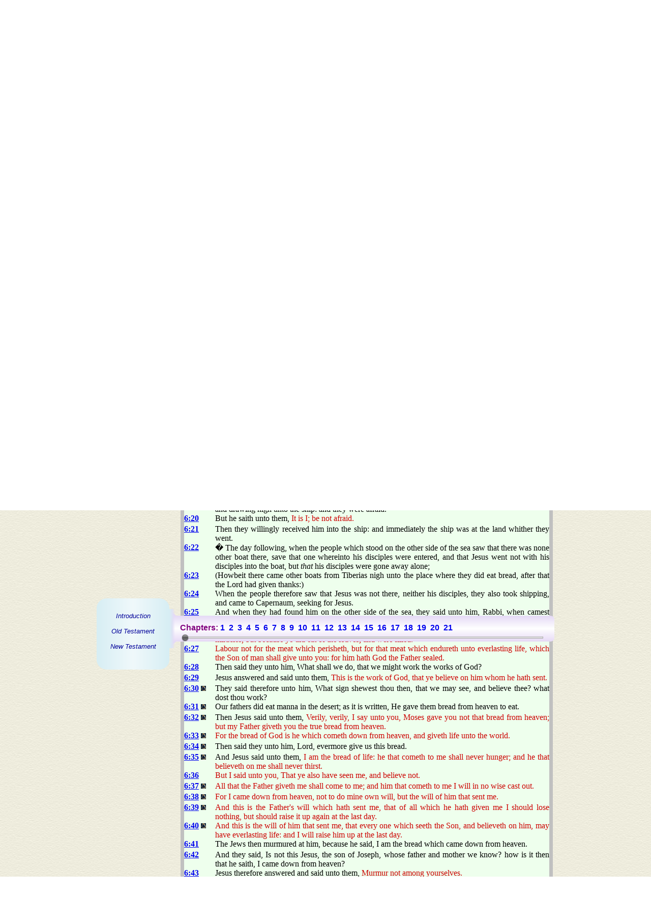

--- FILE ---
content_type: text/html; charset=UTF-8
request_url: https://livingwordbroadcast.org/LWBKJVBible/?scripture=John6:20
body_size: 162320
content:


<!DOCTYPE html PUBLIC "-//W3C//DTD XHTML 1.0 Transitional//EN" "http://www.w3.org/TR/xhtml1/DTD/xhtml1-transitional.dtd">
<html xmlns="http://www.w3.org/1999/xhtml">
<head>
<meta http-equiv="Content-Type" content="text/html; charset=iso-8859-1" />
<title>KJV Bible - John 6 - Living Word Broadcast</title>
<META NAME="Copyright 2001-2026, <i>All Rights Reserved</i>" CONTENT="All Web content materials, layout, formating, design and integration, including  Original King James (KJV) version of the Bible, pictures of william Branham, calendar, Broadcast Stream format & statistics, are Copyrighted, not to be sold or duplicated for financial gain. They are free to all those who believe in the End Time Message and the appearing of the Lord Jesus Christ. To you we give credit for the materials used herein and also dedicate this website. </>So then neither is he that planteth any thing, neither he that watereth; but God that giveth the increase (I Corinthians 3:7)"></I>
<META NAME="author" CONTENT="Robert Wilson, Samuel Wilson, Joshua Wilson & Ruth Wilson, Joseph Wilson, Lydia Wilson & Helen Wilson at Living Word Broadcast. Site is dedicated to the broadcasting of Rev. William Branham's sermons 24 hours a day, 7 days a week (24/7 broadcast), and making all materials relating to William Branham's ministry avaliable FREE of Charge"> 
<META NAME="Keywords" CONTENT="Jesus Christ, Original KJV Bible, William Branham, William M. Branham, Who is William Branham?, Who is Brother Branham?, prophet, William Marrion Branham, healing, cancer, Jesus Christ, Living word, closer walk, healing, christ, life, walk, brother Branham, christian, message, sermons, audio, streaming, uplifting, hope, peace, grace, love, mercy, patience, charity, William Branham Broadcast, Bible Truth, Sermons Broadcast, Worldwide outreach, Transcript of Wiliam Branham sermons, UFO, May 17th 1963, constellation of Angels, miracles, Closer Walk with Jesus Christ, 7th Angel, end time prophet, prophet to the gentiles, miracles, mysteries of God will be finished; Luke 17:30, Revelation 10:1-7, Hebrews 13:8, John 3;16, Malachi4 :5-6, listen while you work, All materials are FREE for Christian education">
<META NAME="abstract" CONTENT="Revelation of Jesus Christ to His Bride in these last days as manifested in the ministry of William Branham. All materials are FREE for Christian education">
<META NAME="Description" CONTENT="William Branham, Listen To William Branham, Tune-in to William Branham 24/7. If you need healing, desire a closer walk with Christ, this is it. All materials are FREE for your Christian education ">

<!-- stylesheets -->
<link rel="stylesheet" type="text/css" href="/LWBKJVBible/main.css" />
<link rel="stylesheet" type="text/css" href="/LWBKJVBible/slider.css" />
<link rel="stylesheet" href="/LWBmenus/TopBotMenu/topbotmenu.css" />
<link rel="stylesheet" href="/LWBmenus/TabMenu/tabmenu.css" />

<!-- ajax script -->
<script src="/lwbajax.js" language="javascript"></script>

<!--[if lt IE 7]>
<style type="text/css" media="screen">
body{behavior:url(LWBMenus/TopBotMenu/csshover.htc);}
#lwbmenu ul li{float:left; width: 100%;}
</style>
<![endif]-->
</head>

<body class="body" style="margin: 5px; background: transparent url(/LWBImages/Misc/lwbbk.jpg) repeat scroll 0%; -moz-background-clip: -moz-initial; -moz-background-origin: -moz-initial; -moz-background-inline-policy: -moz-initial;">
<center> <!-- Center Everything -->
<a name="bibletop" href="javascript:void(0)"></a>
<div style="width:900px; text-align:left;" > <!--this is the 900 px div -->

<!--LWB Banner--> 
<table valign="top" align="center" width="100%" border="0" cellspacing="0" cellpadding="0" noWrap style="background:url(../LWBImages/Banner/banner-TuneIn.png) no-repeat; height: 90px; width:900px">
    <tr>
 <td width="46%" height="69" align="left" rowspan="2"></td>

<!-- Start Today's Featured Sermon - Banner Area -->
      <td width="32%" class="stream1" valign="top"><br /><div align="center" style="margin-bottom:7px;"><strong>Today's Featured Sermon</strong></div>
	     <a href="javascript:void(0);"  onmouseover="window.status='Select A Player To Tune In'; return true;" onmouseout="window.status=''; return true"><img src="../LWBImages/TuneIn/TuneIn.gif" alt="Click to Tune In" border="0" width="70" height="16" onmouseover="if (loaded) return tunein(1,false);" onmouseout="return nd();" /></a>
	    <span id="bannermsgtitle"><a href="/LWBWBTextfiles/gettf.php?textfile=59-0125.htm" class="stylenowplaying" onmouseover="if (!document.getElementById('overDiv')||document.getElementById('overDiv').style.visibility=='hidden') {this.overlibopen=true; overlib('<font color=#cc0000>Message Title: </font><b>Be Certain Of God</b><br><font color=#cc0000>Location: </font>Branham Tabernacle, Jeffersonville, IN<br><font color=#cc0000>Description: </font>59-0125, Be Certain Of God, Branham Tabernacle, Jeffersonville, IN, 71 min');}" onmouseout="if (this.overlibopen) {this.overlibopen=false; return nd();}">William Marrion Branham - Be Certain Of God</a></span></td>
 <!-- END Today's Featured Sermon - Banner Area -->     
<!-- START Current STATS - Banner Area -->
      <td width="21%" align="right">
		  <table width="170" border="0" align="right" cellpadding="0" cellspacing="0" bgcolor="#999999">	
			<tr>
			  <td width="65%" class="statisticsbox">&nbsp;Listeners Now: </td>
			  <td width="35%" class="statistic"><span id="stats_total_listeners">13</span>&nbsp;</td>
			</tr>
			<tr>
			  <td colspan="2" class="statisticsbox" align="center">
			    <div align="center" class="stream1">
			      <div align="center" class="footerstyle3">Since April 17, 2002:</div>
			    </div>		      </td>
		    </tr>
			<tr>
			  <td class="statisticsbox">&nbsp;Listeners Served: </td>
			  <td class="statistic"><span id="stats_tunein_requests">38,150,163</span>&nbsp;</td>
		    </tr>
			<tr>
			  <td class="statisticsbox">&nbsp;Sermon Downloads: </td>
			  <td class="statistic"><span id="stats_sermon_downloads">20,893,735</span>&nbsp;</td>
			</tr>
		  </table>	  </td>
	<!--filler -->
	<td rowspan="2" style="width: 5px;">&nbsp;</td> 
	</tr><!-- END Current STATS - Banner Area -->  
	<tr>
	<!-- START Date & Time - Banner Area -->   
		<td class="streamlistheader"><span id="stats_date">Saturday January 31, 2026</span>&nbsp;</td>
		<td class="streamlistheader"><span id="stats_time">8:24:04 pm CST (GMT -6)</span>&nbsp;</td>
	</tr>
</table><!-- END Date & Time - Banner Area -->
 
<div id="TopMenu">Loading...

</div>  <!--?=$TopMenu?> -->



<!--START CONTENT DIV--><DIV id="content" style="display:inline;padding:0px;margin:0px;">

<!-- Content -->
<center><div id="bible_maintitle" class="title_font"><br><br>Living Word Broadcast - KJV Bible</div></center>
<script src="/LWBKJVBible/slider.js" language="javascript"></script>
<script language="javascript">
function getMenuSpace() {
	menuheight = screen.height - 600;
	if( document.getElementById("lwbplayerdiv") ) {
		menuheight -= 142;
	}
	return menuheight;
}
addcss(".verticalclass { loat:left; margin-right:4px; height: " + getMenuSpace() + "px; }");
</script>
<div id="showmenu" class="hidden">
	<div id="mainmenu" class="bible">
		<div class="mainmenu_top"><img src="/LWBImages/KJVBible/main_cap_top.png"></div>
		<div id="mainmenu_middle" class="mainmenu"></div>
		<div class="mainmenu_bottom"><img src="/LWBImages/KJVBible/main_cap_bottom.png"></div>		
	</div>
</div>
<table>
	<tr>
		<td id="menuspacer" width="158px" class="hidden">&nbsp;</td>
		<td valign="top"><span id="biblecontent" style="margin-left: 5px"><BODY>
<br><div id="chapters_container" onmouseover="changeOpac(100, this.id);" onmouseout="changeOpac(50, this.id);" class="chapters_container">
						<table border="0" cellspacing="0" cellpadding="0"><tr>
						<td><img src="/LWBImages/KJVBible/chapterbegin.png"></td>
						<td class="chapterfiller">&nbsp;<div id="chapters" class="chapters">Chapters:&nbsp;<a href="/LWBKJVBible/?mainmenu=true&scripture=john1">1</a>&nbsp;&nbsp;<a href="/LWBKJVBible/?mainmenu=true&scripture=john2">2</a>&nbsp;&nbsp;<a href="/LWBKJVBible/?mainmenu=true&scripture=john3">3</a>&nbsp;&nbsp;<a href="/LWBKJVBible/?mainmenu=true&scripture=john4">4</a>&nbsp;&nbsp;<a href="/LWBKJVBible/?mainmenu=true&scripture=john5">5</a>&nbsp;&nbsp;<a href="/LWBKJVBible/?mainmenu=true&scripture=john6">6</a>&nbsp;&nbsp;<a href="/LWBKJVBible/?mainmenu=true&scripture=john7">7</a>&nbsp;&nbsp;<a href="/LWBKJVBible/?mainmenu=true&scripture=john8">8</a>&nbsp;&nbsp;<a href="/LWBKJVBible/?mainmenu=true&scripture=john9">9</a>&nbsp;&nbsp;<a href="/LWBKJVBible/?mainmenu=true&scripture=john10">10</a>&nbsp;&nbsp;<a href="/LWBKJVBible/?mainmenu=true&scripture=john11">11</a>&nbsp;&nbsp;<a href="/LWBKJVBible/?mainmenu=true&scripture=john12">12</a>&nbsp;&nbsp;<a href="/LWBKJVBible/?mainmenu=true&scripture=john13">13</a>&nbsp;&nbsp;<a href="/LWBKJVBible/?mainmenu=true&scripture=john14">14</a>&nbsp;&nbsp;<a href="/LWBKJVBible/?mainmenu=true&scripture=john15">15</a>&nbsp;&nbsp;<a href="/LWBKJVBible/?mainmenu=true&scripture=john16">16</a>&nbsp;&nbsp;<a href="/LWBKJVBible/?mainmenu=true&scripture=john17">17</a>&nbsp;&nbsp;<a href="/LWBKJVBible/?mainmenu=true&scripture=john18">18</a>&nbsp;&nbsp;<a href="/LWBKJVBible/?mainmenu=true&scripture=john19">19</a>&nbsp;&nbsp;<a href="/LWBKJVBible/?mainmenu=true&scripture=john20">20</a>&nbsp;&nbsp;<a href="/LWBKJVBible/?mainmenu=true&scripture=john21">21</a>&nbsp;&nbsp;</div><input value="0" class="fd_slider fd_tween fd_range_0_100 fd_slider_cb_update_hscrollDivObject fd_hide_slider_input" id="chapterslider" /></td>
						<td><img src="/LWBImages/KJVBible/chapterend.png"></td>
						</tr></table></div><br><br><br>

<center>
<H2><font color="#003300"><br>THE GOSPEL ACCORDING TO <br><font size="6">SAINT JOHN</font></A></font></H2>
<H3><font color="#003300">Chapter 6</font></H3>
<div align="justify">
  </font>

<table border="0" cellpadding="0" cellspacing="0" width="100%" style="; border:7px solid #C0C0C0; border-collapse:collapse; background-image: url(/LWBImages/KJVBible/biblebg.jpg)">
  <tr>
    <td><font face="Times New Roman, Times">
<table border="0" cellpadding="0" cellspacing="0" width="100%">  <tr>
    <td width="61" valign="top" height="21"><font face="Times New Roman, Times">
<B><A HREF="javascript:void(0);" NAME="1">6:1</A></B>
    </font></td>
    <td valign="top"><font face="Times New Roman, Times">
  After these things Jesus went over the sea of Galilee, which is <I>the sea</I> of Tiberias.
  </font></td>
  </tr>
  <tr>
    <td width="61" valign="top" height="21"><font face="Times New Roman, Times">
<B><A HREF="javascript:void(0);" NAME="2">6:2</A></B>
    </font></td>
    <td valign="top"><font face="Times New Roman, Times">
  And a great multitude followed him, because they saw his miracles which he did on them that were diseased.
  </font></td>
  </tr>
  <tr>
    <td width="61" valign="top" height="21"><font face="Times New Roman, Times">
<B><A HREF="javascript:void(0);" NAME="3">6:3</A></B>
    </font></td>
    <td valign="top"><font face="Times New Roman, Times">
  And Jesus went up into a mountain, and there he sat with his disciples.
  </font></td>
  </tr>
  <tr>
    <td width="61" valign="top" height="21"><font face="Times New Roman, Times">
<B><A HREF="javascript:void(0);" NAME="4">6:4</A></B>
    </font></td>
    <td valign="top"><font face="Times New Roman, Times">
  And the passover, a feast of the Jews, was nigh.
  </font></td>
  </tr>
  <tr>
    <td width="61" valign="top" height="21"><font face="Times New Roman, Times">
<B><A HREF="javascript:void(0);" NAME="5">6:5</A></B>
    </font><A HREF="javascript:void();" onmouseover="return overlib('<a href=/LWBWBTextfiles/gettf.php?textfile=64-0119.htm#L-98 target=_blank><font color=CC0000>64-0119 Shalom L-98 </font></a><br>L-98   Did you notice? When He went to make water into wine, He took water, first; an already created substance, and turned it into wine. <a href=/LWBWBTextfiles/gettf.php?textfile=64-0119.htm#L-98 target=_blank alt=\'Click for more text\'><font color=CC0000>.....>></font></a><br>', STICKY, CAPTION, 'Wm. Branham Sermon Quotes <br><i>(Click on the ...>> to read entire paragraph)</i>');" onmouseout="return nd();"><IMG SRC="/LWBImages/KJVBible/cloud3_micro.jpg" border="0"></a></td>
    <td valign="top"><font face="Times New Roman, Times">
  � When Jesus then lifted up <I>his</I> eyes, and saw a great company come unto him, he saith unto Philip, <span class="biblered">Whence shall we buy bread, that these may eat?</span>
  </font></td>
  </tr>
  <tr>
    <td width="61" valign="top" height="21"><font face="Times New Roman, Times">
<B><A HREF="javascript:void(0);" NAME="6">6:6</A></B>
    </font></td>
    <td valign="top"><font face="Times New Roman, Times">
  And this he said to prove him: for he himself knew what he would do.
  </font></td>
  </tr>
  <tr>
    <td width="61" valign="top" height="21"><font face="Times New Roman, Times">
<B><A HREF="javascript:void(0);" NAME="7">6:7</A></B>
    </font></td>
    <td valign="top"><font face="Times New Roman, Times">
  Philip answered him, Two hundred pennyworth of bread is not sufficient for them, that every one of them may take a little.
  </font></td>
  </tr>
  <tr>
    <td width="61" valign="top" height="21"><font face="Times New Roman, Times">
<B><A HREF="javascript:void(0);" NAME="8">6:8</A></B>
    </font></td>
    <td valign="top"><font face="Times New Roman, Times">
  One of his disciples, Andrew, Simon Peter's brother, saith unto him,
  </font></td>
  </tr>
  <tr>
    <td width="61" valign="top" height="21"><font face="Times New Roman, Times">
<B><A HREF="javascript:void(0);" NAME="9">6:9</A></B>
    </font><A HREF="javascript:void();" onmouseover="return overlib('<a href=/LWBWBTextfiles/gettf.php?textfile=64-0119.htm#L-98 target=_blank><font color=CC0000>64-0119 Shalom L-98 </font></a><br>L-98   Did you notice? When He went to make water into wine, He took water, first; an already created substance, and turned it into wine. <a href=/LWBWBTextfiles/gettf.php?textfile=64-0119.htm#L-98 target=_blank alt=\'Click for more text\'><font color=CC0000>.....>></font></a><br>', STICKY, CAPTION, 'Wm. Branham Sermon Quotes <br><i>(Click on the ...>> to read entire paragraph)</i>');" onmouseout="return nd();"><IMG SRC="/LWBImages/KJVBible/cloud3_micro.jpg" border="0"></a></td>
    <td valign="top"><font face="Times New Roman, Times">
  There is a lad here, which hath five barley loaves, and two small fishes: but what are they among so many?
  </font></td>
  </tr>
  <tr>
    <td width="61" valign="top" height="21"><font face="Times New Roman, Times">
<B><A HREF="javascript:void(0);" NAME="10">6:10</A></B>
    </font><A HREF="javascript:void();" onmouseover="return overlib('<a href=/LWBWBTextfiles/gettf.php?textfile=64-0119.htm#L-98 target=_blank><font color=CC0000>64-0119 Shalom L-98 </font></a><br>L-98   Did you notice? When He went to make water into wine, He took water, first; an already created substance, and turned it into wine. <a href=/LWBWBTextfiles/gettf.php?textfile=64-0119.htm#L-98 target=_blank alt=\'Click for more text\'><font color=CC0000>.....>></font></a><br>', STICKY, CAPTION, 'Wm. Branham Sermon Quotes <br><i>(Click on the ...>> to read entire paragraph)</i>');" onmouseout="return nd();"><IMG SRC="/LWBImages/KJVBible/cloud3_micro.jpg" border="0"></a></td>
    <td valign="top"><font face="Times New Roman, Times">
  And Jesus said, <span class="biblered">Make the men sit down.</span> Now there was much grass in the place. So the men sat down, in number about five thousand.
  </font></td>
  </tr>
  <tr>
    <td width="61" valign="top" height="21"><font face="Times New Roman, Times">
<B><A HREF="javascript:void(0);" NAME="11">6:11</A></B>
    </font><A HREF="javascript:void();" onmouseover="return overlib('<a href=/LWBWBTextfiles/gettf.php?textfile=64-0119.htm#L-98 target=_blank><font color=CC0000>64-0119 Shalom L-98 </font></a><br>L-98   Did you notice? When He went to make water into wine, He took water, first; an already created substance, and turned it into wine. <a href=/LWBWBTextfiles/gettf.php?textfile=64-0119.htm#L-98 target=_blank alt=\'Click for more text\'><font color=CC0000>.....>></font></a><br>', STICKY, CAPTION, 'Wm. Branham Sermon Quotes <br><i>(Click on the ...>> to read entire paragraph)</i>');" onmouseout="return nd();"><IMG SRC="/LWBImages/KJVBible/cloud3_micro.jpg" border="0"></a></td>
    <td valign="top"><font face="Times New Roman, Times">
  And Jesus took the loaves; and when he had given thanks, he distributed to the disciples, and the disciples to them that were set down; and likewise of the fishes as much as they would.
  </font></td>
  </tr>
  <tr>
    <td width="61" valign="top" height="21"><font face="Times New Roman, Times">
<B><A HREF="javascript:void(0);" NAME="12">6:12</A></B>
    </font><A HREF="javascript:void();" onmouseover="return overlib('<a href=/LWBWBTextfiles/gettf.php?textfile=64-0119.htm#L-98 target=_blank><font color=CC0000>64-0119 Shalom L-98 </font></a><br>L-98   Did you notice? When He went to make water into wine, He took water, first; an already created substance, and turned it into wine. <a href=/LWBWBTextfiles/gettf.php?textfile=64-0119.htm#L-98 target=_blank alt=\'Click for more text\'><font color=CC0000>.....>></font></a><br>', STICKY, CAPTION, 'Wm. Branham Sermon Quotes <br><i>(Click on the ...>> to read entire paragraph)</i>');" onmouseout="return nd();"><IMG SRC="/LWBImages/KJVBible/cloud3_micro.jpg" border="0"></a></td>
    <td valign="top"><font face="Times New Roman, Times">
  When they were filled, he said unto his disciples, <span class="biblered">Gather up the fragments that remain, that nothing be lost.</span>
  </font></td>
  </tr>
  <tr>
    <td width="61" valign="top" height="21"><font face="Times New Roman, Times">
<B><A HREF="javascript:void(0);" NAME="13">6:13</A></B>
    </font><A HREF="javascript:void();" onmouseover="return overlib('<a href=/LWBWBTextfiles/gettf.php?textfile=64-0119.htm#L-98 target=_blank><font color=CC0000>64-0119 Shalom L-98 </font></a><br>L-98   Did you notice? When He went to make water into wine, He took water, first; an already created substance, and turned it into wine. <a href=/LWBWBTextfiles/gettf.php?textfile=64-0119.htm#L-98 target=_blank alt=\'Click for more text\'><font color=CC0000>.....>></font></a><br>', STICKY, CAPTION, 'Wm. Branham Sermon Quotes <br><i>(Click on the ...>> to read entire paragraph)</i>');" onmouseout="return nd();"><IMG SRC="/LWBImages/KJVBible/cloud3_micro.jpg" border="0"></a></td>
    <td valign="top"><font face="Times New Roman, Times">
  Therefore they gathered <I>them</I> together, and filled twelve baskets with the fragments of the five barley loaves, which remained over and above unto them that had eaten.
  </font></td>
  </tr>
  <tr>
    <td width="61" valign="top" height="21"><font face="Times New Roman, Times">
<B><A HREF="javascript:void(0);" NAME="14">6:14</A></B>
    </font></td>
    <td valign="top"><font face="Times New Roman, Times">
  Then those men, when they had seen the miracle that Jesus did, said, This is of a truth that prophet that should come into the world.
  </font></td>
  </tr>
  <tr>
    <td width="61" valign="top" height="21"><font face="Times New Roman, Times">
<B><A HREF="javascript:void(0);" NAME="15">6:15</A></B>
    </font></td>
    <td valign="top"><font face="Times New Roman, Times">
  � When Jesus therefore perceived that they would come and take him by force, to make him a king, he departed again into a mountain himself alone.
  </font></td>
  </tr>
  <tr>
    <td width="61" valign="top" height="21"><font face="Times New Roman, Times">
<B><A HREF="javascript:void(0);" NAME="16">6:16</A></B>
    </font></td>
    <td valign="top"><font face="Times New Roman, Times">
  And when even was <I>now</I> come, his disciples went down unto the sea,
  </font></td>
  </tr>
  <tr>
    <td width="61" valign="top" height="21"><font face="Times New Roman, Times">
<B><A HREF="javascript:void(0);" NAME="17">6:17</A></B>
    </font></td>
    <td valign="top"><font face="Times New Roman, Times">
  And entered into a ship, and went over the sea toward Capernaum. And it was now dark, and Jesus was not come to them.
  </font></td>
  </tr>
  <tr>
    <td width="61" valign="top" height="21"><font face="Times New Roman, Times">
<B><A HREF="javascript:void(0);" NAME="18">6:18</A></B>
    </font><A HREF="javascript:void();" onmouseover="return overlib('<a href=/LWBWBTextfiles/gettf.php?textfile=65-0220w.htm#L-4 target=_blank><font color=CC0000>65-0220w Wedding Ceremony L-4 </font></a><br>L-4	I will require and will charge you both, as you\'ll surely answer at the day of judgment when the secrets of all hearts shall be disclosed, <a href=/LWBWBTextfiles/gettf.php?textfile=65-0220w.htm#L-4 target=_blank alt=\'Click for more text\'><font color=CC0000>.....>></font></a><br>', STICKY, CAPTION, 'Wm. Branham Sermon Quotes <br><i>(Click on the ...>> to read entire paragraph)</i>');" onmouseout="return nd();"><IMG SRC="/LWBImages/KJVBible/cloud3_micro.jpg" border="0"></a></td>
    <td valign="top"><font face="Times New Roman, Times">
  And the sea arose by reason of a great wind that blew.
  </font></td>
  </tr>
  <tr>
    <td width="61" valign="top" height="21"><font face="Times New Roman, Times">
<B><A HREF="javascript:void(0);" NAME="19">6:19</A></B>
    </font></td>
    <td valign="top"><font face="Times New Roman, Times">
  So when they had rowed about five and twenty or thirty furlongs, they see Jesus walking on the sea, and drawing nigh unto the ship: and they were afraid.
  </font></td>
  </tr>
  <tr>
    <td width="61" valign="top" height="21"><font face="Times New Roman, Times">
<B><A HREF="javascript:void(0);" NAME="20">6:20</A></B>
    </font></td>
    <td valign="top"><font face="Times New Roman, Times">
  But he saith unto them, <span class="biblered">It is I; be not afraid.</span>
  </font></td>
  </tr>
  <tr>
    <td width="61" valign="top" height="21"><font face="Times New Roman, Times">
<B><A HREF="javascript:void(0);" NAME="21">6:21</A></B>
    </font></td>
    <td valign="top"><font face="Times New Roman, Times">
  Then they willingly received him into the ship: and immediately the ship was at the land whither they went.
  </font></td>
  </tr>
  <tr>
    <td width="61" valign="top" height="21"><font face="Times New Roman, Times">
<B><A HREF="javascript:void(0);" NAME="22">6:22</A></B>
    </font></td>
    <td valign="top"><font face="Times New Roman, Times">
  � The day following, when the people which stood on the other side of the sea saw that there was none other boat there, save that one whereinto his disciples were entered, and that Jesus went not with his disciples into the boat, but <I>that</I> his disciples were gone away alone;
  </font></td>
  </tr>
  <tr>
    <td width="61" valign="top" height="21"><font face="Times New Roman, Times">
<B><A HREF="javascript:void(0);" NAME="23">6:23</A></B>
    </font></td>
    <td valign="top"><font face="Times New Roman, Times">
  (Howbeit there came other boats from Tiberias nigh unto the place where they did eat bread, after that the Lord had given thanks:)
  </font></td>
  </tr>
  <tr>
    <td width="61" valign="top" height="21"><font face="Times New Roman, Times">
<B><A HREF="javascript:void(0);" NAME="24">6:24</A></B>
    </font></td>
    <td valign="top"><font face="Times New Roman, Times">
  When the people therefore saw that Jesus was not there, neither his disciples, they also took shipping, and came to Capernaum, seeking for Jesus.
  </font></td>
  </tr>
  <tr>
    <td width="61" valign="top" height="21"><font face="Times New Roman, Times">
<B><A HREF="javascript:void(0);" NAME="25">6:25</A></B>
    </font></td>
    <td valign="top"><font face="Times New Roman, Times">
  And when they had found him on the other side of the sea, they said unto him, Rabbi, when camest thou hither?
  </font></td>
  </tr>
  <tr>
    <td width="61" valign="top" height="21"><font face="Times New Roman, Times">
<B><A HREF="javascript:void(0);" NAME="26">6:26</A></B>
    </font></td>
    <td valign="top"><font face="Times New Roman, Times">
  Jesus answered them and said, <span class="biblered">Verily, verily, I say unto you, Ye seek me, not because ye saw the miracles, but because ye did eat of the loaves, and were filled.</span>
  </font></td>
  </tr>
  <tr>
    <td width="61" valign="top" height="21"><font face="Times New Roman, Times">
<B><A HREF="javascript:void(0);" NAME="27">6:27</A></B>
    </font></td>
    <td valign="top"><font face="Times New Roman, Times">
  <span class="biblered">Labour not for the meat which perisheth, but for that meat which endureth unto everlasting life, which the Son of man shall give unto you: for him hath God the Father sealed.</span>
  </font></td>
  </tr>
  <tr>
    <td width="61" valign="top" height="21"><font face="Times New Roman, Times">
<B><A HREF="javascript:void(0);" NAME="28">6:28</A></B>
    </font></td>
    <td valign="top"><font face="Times New Roman, Times">
  Then said they unto him, What shall we do, that we might work the works of God?
  </font></td>
  </tr>
  <tr>
    <td width="61" valign="top" height="21"><font face="Times New Roman, Times">
<B><A HREF="javascript:void(0);" NAME="29">6:29</A></B>
    </font></td>
    <td valign="top"><font face="Times New Roman, Times">
  Jesus answered and said unto them, <span class="biblered">This is the work of God, that ye believe on him whom he hath sent.</span>
  </font></td>
  </tr>
  <tr>
    <td width="61" valign="top" height="21"><font face="Times New Roman, Times">
<B><A HREF="javascript:void(0);" NAME="30">6:30</A></B>
    </font><A HREF="javascript:void();" onmouseover="return overlib('<a href=/LWBWBTextfiles/gettf.php?textfile=64-1227.htm#L-170 target=_blank><font color=CC0000>64-1227 Who Do You Say This Is? L-170 </font></a><br>L-170   Notice, their sin, that they did there, when they denominated themselves with Moab and made them one body... That sin was never forgiven them. <a href=/LWBWBTextfiles/gettf.php?textfile=64-1227.htm#L-170 target=_blank alt=\'Click for more text\'><font color=CC0000>.....>></font></a><br>', STICKY, CAPTION, 'Wm. Branham Sermon Quotes <br><i>(Click on the ...>> to read entire paragraph)</i>');" onmouseout="return nd();"><IMG SRC="/LWBImages/KJVBible/cloud3_micro.jpg" border="0"></a></td>
    <td valign="top"><font face="Times New Roman, Times">
  They said therefore unto him, What sign shewest thou then, that we may see, and believe thee? what dost thou work?
  </font></td>
  </tr>
  <tr>
    <td width="61" valign="top" height="21"><font face="Times New Roman, Times">
<B><A HREF="javascript:void(0);" NAME="31">6:31</A></B>
    </font><A HREF="javascript:void();" onmouseover="return overlib('<a href=/LWBWBTextfiles/gettf.php?textfile=65-1207.htm#L-144 target=_blank><font color=CC0000>65-1207 Leadership L-144 </font></a><br>L-144 And Jesus, when He was on earth, they said, &quot;Our fathers eat manna in the wilderness. We\'re keeping the traditions. And we\'re doing this. We <a href=/LWBWBTextfiles/gettf.php?textfile=65-1207.htm#L-144 target=_blank alt=\'Click for more text\'><font color=CC0000>.....>></font></a><br><a href=/LWBWBTextfiles/gettf.php?textfile=65-1206.htm#L-156 target=_blank><font color=CC0000>65-1206 Modern Events Are Made Clear By Prophecy L-156 </font></a><br>L-156 They said, &quot;Our fathers eat manna in the wilderness for forty years.&quot; [John 6:31]<br><a href=/LWBWBTextfiles/gettf.php?textfile=65-1031m.htm#L-232 target=_blank><font color=CC0000>65-1031m Power Of Transformation L-232 </font></a>,&nbsp;<a href=/LWBWBTextfiles/gettf.php?textfile=65-1031m.htm#L-234 target=_blank><font color=CC0000>L-234</font></a><br>L-232 He said, &quot;And they are, every one, dead.&quot; Death is &quot;Eternal separation.&quot; They\'ll never rise again, although they had been through all these experiences. Figurative <a href=/LWBWBTextfiles/gettf.php?textfile=65-1031m.htm#L-232 target=_blank alt=\'Click for more text\'><font color=CC0000>.....>></font></a><br><a href=/LWBWBTextfiles/gettf.php?textfile=65-1031a.htm#L-99 target=_blank><font color=CC0000>65-1031a Leadership L-99 </font></a>,&nbsp;<a href=/LWBWBTextfiles/gettf.php?textfile=65-1031m.htm#L-234 target=_blank><font color=CC0000>L-234</font></a><br>L-99 Said, said, &quot;My Father gave you that manna.&quot; He said, &quot;Yeah, they eat manna. That\'s right. And they\'re, every one, dead, because they wouldn\'t keep <a href=/LWBWBTextfiles/gettf.php?textfile=65-1031a.htm#L-99 target=_blank alt=\'Click for more text\'><font color=CC0000>.....>></font></a><br><a href=/LWBWBTextfiles/gettf.php?textfile=65-0718m.htm#L-89 target=_blank><font color=CC0000>65-0718m Trying To Do God A Service Without Being The Will Of God L-89 </font></a>,&nbsp;<a href=/LWBWBTextfiles/gettf.php?textfile=65-1031m.htm#L-234 target=_blank><font color=CC0000>L-234</font></a><br>L-89 It had dried up in the days of Lord Jesus. They didn\'t know it. Said, &quot;If you\'d a knowed Moses, you\'d a knowed Me, for <a href=/LWBWBTextfiles/gettf.php?textfile=65-0718m.htm#L-89 target=_blank alt=\'Click for more text\'><font color=CC0000>.....>></font></a><br><a href=/LWBWBTextfiles/gettf.php?textfile=65-0218.htm#L-118 target=_blank><font color=CC0000>65-0218 The Seed Is Not Heir With The Shuck L-118 </font></a>,&nbsp;<a href=/LWBWBTextfiles/gettf.php?textfile=65-1031m.htm#L-234 target=_blank><font color=CC0000>L-234</font></a><br>L-118 That\'s just about the way the church has today. &quot;What\'s the use of going up There and sailing around, when I can get rabbits here?&quot; <a href=/LWBWBTextfiles/gettf.php?textfile=65-0218.htm#L-118 target=_blank alt=\'Click for more text\'><font color=CC0000>.....>></font></a><br><a href=/LWBWBTextfiles/gettf.php?textfile=65-0117.htm#L-84 target=_blank><font color=CC0000>65-0117 A Paradox L-84 </font></a>,&nbsp;<a href=/LWBWBTextfiles/gettf.php?textfile=65-1031m.htm#L-234 target=_blank><font color=CC0000>L-234</font></a><br>L-84 &quot;They said, &quot;Our fathers eat manna in the wilderness for the space of forty years,&quot; Saint John 6.Jesus said, &quot;And they are every one dead.&quot; <a href=/LWBWBTextfiles/gettf.php?textfile=65-0117.htm#L-84 target=_blank alt=\'Click for more text\'><font color=CC0000>.....>></font></a><br><a href=/LWBWBTextfiles/gettf.php?textfile=64-1227.htm#L-170 target=_blank><font color=CC0000>64-1227 Who Do You Say This Is? L-170 </font></a>,&nbsp;<a href=/LWBWBTextfiles/gettf.php?textfile=65-1031m.htm#L-234 target=_blank><font color=CC0000>L-234</font></a><br>L-170   Notice, their sin, that they did there, when they denominated themselves with Moab and made them one body... That sin was never forgiven them. <a href=/LWBWBTextfiles/gettf.php?textfile=64-1227.htm#L-170 target=_blank alt=\'Click for more text\'><font color=CC0000>.....>></font></a><br><a href=/LWBWBTextfiles/gettf.php?textfile=64-1221.htm#L-148 target=_blank><font color=CC0000>64-1221 Why It Had To Be Shepherds L-148 </font></a>,&nbsp;<a href=/LWBWBTextfiles/gettf.php?textfile=65-1031m.htm#L-234 target=_blank><font color=CC0000>L-234</font></a><br>L-148 You say, &quot;That... What happened to them?&quot; They\'re Eternally gone. <br>  &quot;All of them, Brother Branham?&quot; Jesus said so.  <br> They said, &quot;Our fathers eat <a href=/LWBWBTextfiles/gettf.php?textfile=64-1221.htm#L-148 target=_blank alt=\'Click for more text\'><font color=CC0000>.....>></font></a><br><a href=/LWBWBTextfiles/gettf.php?textfile=64-0726e.htm#L-109 target=_blank><font color=CC0000>64-0726e Broken Cisterns L-109 </font></a>,&nbsp;<a href=/LWBWBTextfiles/gettf.php?textfile=65-1031m.htm#L-234 target=_blank><font color=CC0000>L-234</font></a><br>L-109 Said, &quot;I am that Manna.&quot; He, that Fountain, was standing among them. That Bread of Life was standing among them.<br>And still they did not want <a href=/LWBWBTextfiles/gettf.php?textfile=64-0726e.htm#L-109 target=_blank alt=\'Click for more text\'><font color=CC0000>.....>></font></a><br><a href=/LWBWBTextfiles/gettf.php?textfile=64-0206b.htm#L-70 target=_blank><font color=CC0000>64-0206b Paradox L-70 </font></a>,&nbsp;<a href=/LWBWBTextfiles/gettf.php?textfile=64-0206b.htm#L-71 target=_blank><font color=CC0000>L-71</font></a><br>L-70 But we can all know that Christ is that Tree of Life. For, one day at the jubilee there, when they was drinking and rejoicing, <a href=/LWBWBTextfiles/gettf.php?textfile=64-0206b.htm#L-70 target=_blank alt=\'Click for more text\'><font color=CC0000>.....>></font></a><br>', STICKY, CAPTION, 'Wm. Branham Sermon Quotes <br><i>(Click on the ...>> to read entire paragraph)</i>');" onmouseout="return nd();"><IMG SRC="/LWBImages/KJVBible/cloud3_micro.jpg" border="0"></a></td>
    <td valign="top"><font face="Times New Roman, Times">
  Our fathers did eat manna in the desert; as it is written, He gave them bread from heaven to eat.
  </font></td>
  </tr>
  <tr>
    <td width="61" valign="top" height="21"><font face="Times New Roman, Times">
<B><A HREF="javascript:void(0);" NAME="32">6:32</A></B>
    </font><A HREF="javascript:void();" onmouseover="return overlib('<a href=/LWBWBTextfiles/gettf.php?textfile=65-0117.htm#L-84 target=_blank><font color=CC0000>65-0117 A Paradox L-84 </font></a><br>L-84 &quot;They said, &quot;Our fathers eat manna in the wilderness for the space of forty years,&quot; Saint John 6.Jesus said, &quot;And they are every one dead.&quot; <a href=/LWBWBTextfiles/gettf.php?textfile=65-0117.htm#L-84 target=_blank alt=\'Click for more text\'><font color=CC0000>.....>></font></a><br><a href=/LWBWBTextfiles/gettf.php?textfile=64-0726e.htm#L-109 target=_blank><font color=CC0000>64-0726e Broken Cisterns L-109 </font></a><br>L-109 Said, &quot;I am that Manna.&quot; He, that Fountain, was standing among them. That Bread of Life was standing among them.<br>And still they did not want <a href=/LWBWBTextfiles/gettf.php?textfile=64-0726e.htm#L-109 target=_blank alt=\'Click for more text\'><font color=CC0000>.....>></font></a><br><a href=/LWBWBTextfiles/gettf.php?textfile=64-0122.htm#L-91 target=_blank><font color=CC0000>64-0122 Looking Unto Jesus L-91 </font></a><br>L-91 The hungry people looked to Him, one day, and found sustaining bread; a type that the hungry today can find the Bread of Life, not <a href=/LWBWBTextfiles/gettf.php?textfile=64-0122.htm#L-91 target=_blank alt=\'Click for more text\'><font color=CC0000>.....>></font></a><br>', STICKY, CAPTION, 'Wm. Branham Sermon Quotes <br><i>(Click on the ...>> to read entire paragraph)</i>');" onmouseout="return nd();"><IMG SRC="/LWBImages/KJVBible/cloud3_micro.jpg" border="0"></a></td>
    <td valign="top"><font face="Times New Roman, Times">
  Then Jesus said unto them, <span class="biblered">Verily, verily, I say unto you, Moses gave you not that bread from heaven; but my Father giveth you the true bread from heaven.</span>
  </font></td>
  </tr>
  <tr>
    <td width="61" valign="top" height="21"><font face="Times New Roman, Times">
<B><A HREF="javascript:void(0);" NAME="33">6:33</A></B>
    </font><A HREF="javascript:void();" onmouseover="return overlib('<a href=/LWBWBTextfiles/gettf.php?textfile=65-0919.htm#L-207 target=_blank><font color=CC0000>65-0919 Thirst L-207 </font></a><br>L-207 See, the House of God, the soul-cooling waters of Jerusalem, which is above! Jesus said, in John 6:33, &quot;I am the, Bread of Life. I <a href=/LWBWBTextfiles/gettf.php?textfile=65-0919.htm#L-207 target=_blank alt=\'Click for more text\'><font color=CC0000>.....>></font></a><br><a href=/LWBWBTextfiles/gettf.php?textfile=64-0726e.htm#L-109 target=_blank><font color=CC0000>64-0726e Broken Cisterns L-109 </font></a><br>L-109 Said, &quot;I am that Manna.&quot; He, that Fountain, was standing among them. That Bread of Life was standing among them.<br>And still they did not want <a href=/LWBWBTextfiles/gettf.php?textfile=64-0726e.htm#L-109 target=_blank alt=\'Click for more text\'><font color=CC0000>.....>></font></a><br><a href=/LWBWBTextfiles/gettf.php?textfile=64-0122.htm#L-91 target=_blank><font color=CC0000>64-0122 Looking Unto Jesus L-91 </font></a><br>L-91 The hungry people looked to Him, one day, and found sustaining bread; a type that the hungry today can find the Bread of Life, not <a href=/LWBWBTextfiles/gettf.php?textfile=64-0122.htm#L-91 target=_blank alt=\'Click for more text\'><font color=CC0000>.....>></font></a><br>', STICKY, CAPTION, 'Wm. Branham Sermon Quotes <br><i>(Click on the ...>> to read entire paragraph)</i>');" onmouseout="return nd();"><IMG SRC="/LWBImages/KJVBible/cloud3_micro.jpg" border="0"></a></td>
    <td valign="top"><font face="Times New Roman, Times">
  <span class="biblered">For the bread of God is he which cometh down from heaven, and giveth life unto the world.</span>
  </font></td>
  </tr>
  <tr>
    <td width="61" valign="top" height="21"><font face="Times New Roman, Times">
<B><A HREF="javascript:void(0);" NAME="34">6:34</A></B>
    </font><A HREF="javascript:void();" onmouseover="return overlib('<a href=/LWBWBTextfiles/gettf.php?textfile=64-0726e.htm#L-109 target=_blank><font color=CC0000>64-0726e Broken Cisterns L-109 </font></a><br>L-109 Said, &quot;I am that Manna.&quot; He, that Fountain, was standing among them. That Bread of Life was standing among them.<br>And still they did not want <a href=/LWBWBTextfiles/gettf.php?textfile=64-0726e.htm#L-109 target=_blank alt=\'Click for more text\'><font color=CC0000>.....>></font></a><br>', STICKY, CAPTION, 'Wm. Branham Sermon Quotes <br><i>(Click on the ...>> to read entire paragraph)</i>');" onmouseout="return nd();"><IMG SRC="/LWBImages/KJVBible/cloud3_micro.jpg" border="0"></a></td>
    <td valign="top"><font face="Times New Roman, Times">
  Then said they unto him, Lord, evermore give us this bread.
  </font></td>
  </tr>
  <tr>
    <td width="61" valign="top" height="21"><font face="Times New Roman, Times">
<B><A HREF="javascript:void(0);" NAME="35">6:35</A></B>
    </font><A HREF="javascript:void();" onmouseover="return overlib('<a href=/LWBWBTextfiles/gettf.php?textfile=65-0426.htm#L-213 target=_blank><font color=CC0000>65-0426 Proving His Word L-213 </font></a><br>L-213 God is obligated to back up His Word. He\'ll prove It. He\'ll prove It. &quot;He that believeth on Me.&quot; He proved that this is the <a href=/LWBWBTextfiles/gettf.php?textfile=65-0426.htm#L-213 target=_blank alt=\'Click for more text\'><font color=CC0000>.....>></font></a><br><a href=/LWBWBTextfiles/gettf.php?textfile=64-1212.htm#L-60 target=_blank><font color=CC0000>64-1212 The Harvest Time L-60 </font></a>,&nbsp;<a href=/LWBWBTextfiles/gettf.php?textfile=64-1212.htm#L-99 target=_blank><font color=CC0000>L-99</font></a><br>L-60   We thinking of this, that Him saying, Himself now, that, &quot;I am that Bread of Life.&quot; Now how could this man be Bread of <a href=/LWBWBTextfiles/gettf.php?textfile=64-1212.htm#L-60 target=_blank alt=\'Click for more text\'><font color=CC0000>.....>></font></a><br><a href=/LWBWBTextfiles/gettf.php?textfile=64-0726e.htm#L-109 target=_blank><font color=CC0000>64-0726e Broken Cisterns L-109 </font></a>,&nbsp;<a href=/LWBWBTextfiles/gettf.php?textfile=64-1212.htm#L-99 target=_blank><font color=CC0000>L-99</font></a><br>L-109 Said, &quot;I am that Manna.&quot; He, that Fountain, was standing among them. That Bread of Life was standing among them.<br>And still they did not want <a href=/LWBWBTextfiles/gettf.php?textfile=64-0726e.htm#L-109 target=_blank alt=\'Click for more text\'><font color=CC0000>.....>></font></a><br>', STICKY, CAPTION, 'Wm. Branham Sermon Quotes <br><i>(Click on the ...>> to read entire paragraph)</i>');" onmouseout="return nd();"><IMG SRC="/LWBImages/KJVBible/cloud3_micro.jpg" border="0"></a></td>
    <td valign="top"><font face="Times New Roman, Times">
  And Jesus said unto them, <span class="biblered">I am the bread of life: he that cometh to me shall never hunger; and he that believeth on me shall never thirst.</span>
  </font></td>
  </tr>
  <tr>
    <td width="61" valign="top" height="21"><font face="Times New Roman, Times">
<B><A HREF="javascript:void(0);" NAME="36">6:36</A></B>
    </font></td>
    <td valign="top"><font face="Times New Roman, Times">
  <span class="biblered">But I said unto you, That ye also have seen me, and believe not.</span>
  </font></td>
  </tr>
  <tr>
    <td width="61" valign="top" height="21"><font face="Times New Roman, Times">
<B><A HREF="javascript:void(0);" NAME="37">6:37</A></B>
    </font><A HREF="javascript:void();" onmouseover="return overlib('<a href=/LWBWBTextfiles/gettf.php?textfile=65-0911.htm#L-235 target=_blank><font color=CC0000>65-0911 God\'s Power To Transform L-235 </font></a><br>L-235   You being flesh, and Him being flesh, then you can fellowship with one another, \'cause He was God\'s attribute of love. God is love. <a href=/LWBWBTextfiles/gettf.php?textfile=65-0911.htm#L-235 target=_blank alt=\'Click for more text\'><font color=CC0000>.....>></font></a><br><a href=/LWBWBTextfiles/gettf.php?textfile=65-0822m.htm#L-27 target=_blank><font color=CC0000>65-0822m Christ Is Revealed In His Own Word L-27 </font></a><br>L-27 Today, so confused about the evidence of the Holy Ghost, and so forth. Satan can impersonate any kind of a gift that God has got, <a href=/LWBWBTextfiles/gettf.php?textfile=65-0822m.htm#L-27 target=_blank alt=\'Click for more text\'><font color=CC0000>.....>></font></a><br><a href=/LWBWBTextfiles/gettf.php?textfile=65-0815.htm#L-143 target=_blank><font color=CC0000>65-0815 And Knoweth It Not L-143 </font></a><br>L-143 Those apostles and them of that day, who was ordained to Life; He knowed it. Said, &quot;All the Father has given Me will come. Only <a href=/LWBWBTextfiles/gettf.php?textfile=65-0815.htm#L-143 target=_blank alt=\'Click for more text\'><font color=CC0000>.....>></font></a><br><a href=/LWBWBTextfiles/gettf.php?textfile=65-0801m.htm#L-198 target=_blank><font color=CC0000>65-0801m The God Of This Evil Age L-198 </font></a><br>L-198 May they flee them denominations and creeds. God, way out there in them creeds and denominations I\'ve met some of the finest brothers. And, God, <a href=/LWBWBTextfiles/gettf.php?textfile=65-0801m.htm#L-198 target=_blank alt=\'Click for more text\'><font color=CC0000>.....>></font></a><br><a href=/LWBWBTextfiles/gettf.php?textfile=65-0801e.htm#L-37 target=_blank><font color=CC0000>65-0801e Events Made Clear By Prophecy L-37 </font></a>,&nbsp;<a href=/LWBWBTextfiles/gettf.php?textfile=65-0801e.htm#L-127 target=_blank><font color=CC0000>L-127</font></a><br>L-37 This Bible foretells, by prophecy, what day that we\'re living, and what time we\'re living, and what kind of a events ought to be taking <a href=/LWBWBTextfiles/gettf.php?textfile=65-0801e.htm#L-37 target=_blank alt=\'Click for more text\'><font color=CC0000>.....>></font></a><br><a href=/LWBWBTextfiles/gettf.php?textfile=65-0725m.htm#L-102 target=_blank><font color=CC0000>65-0725m The Anointed Ones At The End Time L-102 </font></a>,&nbsp;<a href=/LWBWBTextfiles/gettf.php?textfile=65-0725m.htm#L-224 target=_blank><font color=CC0000>L-224</font></a>,&nbsp;<a href=/LWBWBTextfiles/gettf.php?textfile=65-0725m.htm#L-270 target=_blank><font color=CC0000>L-270</font></a><br>L-102 But let me say this. How could a thorn wake up and be a thistle, when it was predestinated to that? How could the Elected <a href=/LWBWBTextfiles/gettf.php?textfile=65-0725m.htm#L-102 target=_blank alt=\'Click for more text\'><font color=CC0000>.....>></font></a><br><a href=/LWBWBTextfiles/gettf.php?textfile=65-0718m.htm#L-167 target=_blank><font color=CC0000>65-0718m Trying To Do God A Service Without Being The Will Of God L-167 </font></a>,&nbsp;<a href=/LWBWBTextfiles/gettf.php?textfile=65-0725m.htm#L-224 target=_blank><font color=CC0000>L-224</font></a>,&nbsp;<a href=/LWBWBTextfiles/gettf.php?textfile=65-0725m.htm#L-270 target=_blank><font color=CC0000>L-270</font></a><br>L-167   And now what? They that have the Spirit of God, wait for these things. And when they see those things, they believe those things. <a href=/LWBWBTextfiles/gettf.php?textfile=65-0718m.htm#L-167 target=_blank alt=\'Click for more text\'><font color=CC0000>.....>></font></a><br><a href=/LWBWBTextfiles/gettf.php?textfile=65-0410.htm#L-61 target=_blank><font color=CC0000>65-0410 The Easter Seal L-61 </font></a>,&nbsp;<a href=/LWBWBTextfiles/gettf.php?textfile=65-0410.htm#L-81 target=_blank><font color=CC0000>L-81</font></a>,&nbsp;<a href=/LWBWBTextfiles/gettf.php?textfile=65-0410.htm#L-183 target=_blank><font color=CC0000>L-183</font></a>,&nbsp;<a href=/LWBWBTextfiles/gettf.php?textfile=65-0410.htm#L-208 target=_blank><font color=CC0000>L-208</font></a>,&nbsp;<a href=/LWBWBTextfiles/gettf.php?textfile=65-0410.htm#L-326 target=_blank><font color=CC0000>L-326</font></a><br>L-61 But remember, you, in the--the statue that you are in, this morning, if you wasn\'t in His thinking then, you\'re not now. For you, there\'s <a href=/LWBWBTextfiles/gettf.php?textfile=65-0410.htm#L-61 target=_blank alt=\'Click for more text\'><font color=CC0000>.....>></font></a><br><a href=/LWBWBTextfiles/gettf.php?textfile=65-0119.htm#L-59 target=_blank><font color=CC0000>65-0119 The God Who Is Rich In Mercy L-59 </font></a>,&nbsp;<a href=/LWBWBTextfiles/gettf.php?textfile=65-0119.htm#L-60 target=_blank><font color=CC0000>L-60</font></a><br>L-59 That\'s the reason the Pharisees could look right in the face of Jesus, and call Him, &quot;Beelzebub,&quot; because there was nothing in them to receive <a href=/LWBWBTextfiles/gettf.php?textfile=65-0119.htm#L-59 target=_blank alt=\'Click for more text\'><font color=CC0000>.....>></font></a><br><a href=/LWBWBTextfiles/gettf.php?textfile=64-1221.htm#L-255 target=_blank><font color=CC0000>64-1221 Why It Had To Be Shepherds L-255 </font></a>,&nbsp;<a href=/LWBWBTextfiles/gettf.php?textfile=65-0119.htm#L-60 target=_blank><font color=CC0000>L-60</font></a><br>L-255 But when Jesus comes someday, the Great Shepherd of the sheep from Pentecost through Luther through all the ages, that has accepted the Light as <a href=/LWBWBTextfiles/gettf.php?textfile=64-1221.htm#L-255 target=_blank alt=\'Click for more text\'><font color=CC0000>.....>></font></a><br><a href=/LWBWBTextfiles/gettf.php?textfile=64-0823m.htm#L-75 target=_blank><font color=CC0000>64-0823m Questions And Answers #1 L-75 </font></a>,&nbsp;<a href=/LWBWBTextfiles/gettf.php?textfile=64-0823m.htm#L-152 target=_blank><font color=CC0000>L-152</font></a><br>L-950-Q-246 {bold} 246. Brother Branham, I believe the Message you teach with all my heart. It thrills my soul; however, my wife and son do not <a href=/LWBWBTextfiles/gettf.php?textfile=64-0823m.htm#L-75 target=_blank alt=\'Click for more text\'><font color=CC0000>.....>></font></a><br><a href=/LWBWBTextfiles/gettf.php?textfile=64-0816.htm#L-146 target=_blank><font color=CC0000>64-0816 Proving His Word L-146 </font></a>,&nbsp;<a href=/LWBWBTextfiles/gettf.php?textfile=64-0823m.htm#L-152 target=_blank><font color=CC0000>L-152</font></a><br>L-146   So He, God, came down after going through this, and now every son, that you eat and born of a natural sexual birth, the <a href=/LWBWBTextfiles/gettf.php?textfile=64-0816.htm#L-146 target=_blank alt=\'Click for more text\'><font color=CC0000>.....>></font></a><br><a href=/LWBWBTextfiles/gettf.php?textfile=64-0120.htm#L-222 target=_blank><font color=CC0000>64-0120 His Unfailing Words Of Promise L-222 </font></a>,&nbsp;<a href=/LWBWBTextfiles/gettf.php?textfile=64-0823m.htm#L-152 target=_blank><font color=CC0000>L-152</font></a><br>L-222 Here stands three precious souls, three man. Seemingly, Lord, usually it\'s women. But tonight it\'s been man, right straight through. And we pray, Heavenly Father, <a href=/LWBWBTextfiles/gettf.php?textfile=64-0120.htm#L-222 target=_blank alt=\'Click for more text\'><font color=CC0000>.....>></font></a><br>', STICKY, CAPTION, 'Wm. Branham Sermon Quotes <br><i>(Click on the ...>> to read entire paragraph)</i>');" onmouseout="return nd();"><IMG SRC="/LWBImages/KJVBible/cloud3_micro.jpg" border="0"></a></td>
    <td valign="top"><font face="Times New Roman, Times">
  <span class="biblered">All that the Father giveth me shall come to me; and him that cometh to me I will in no wise cast out.</span>
  </font></td>
  </tr>
  <tr>
    <td width="61" valign="top" height="21"><font face="Times New Roman, Times">
<B><A HREF="javascript:void(0);" NAME="38">6:38</A></B>
    </font><A HREF="javascript:void();" onmouseover="return overlib('<a href=/LWBWBTextfiles/gettf.php?textfile=65-0718m.htm#L-167 target=_blank><font color=CC0000>65-0718m Trying To Do God A Service Without Being The Will Of God L-167 </font></a><br>L-167   And now what? They that have the Spirit of God, wait for these things. And when they see those things, they believe those things. <a href=/LWBWBTextfiles/gettf.php?textfile=65-0718m.htm#L-167 target=_blank alt=\'Click for more text\'><font color=CC0000>.....>></font></a><br><a href=/LWBWBTextfiles/gettf.php?textfile=65-0119.htm#L-60 target=_blank><font color=CC0000>65-0119 The God Who Is Rich In Mercy L-60 </font></a><br>L-60 You can talk to people sometime on the streets, talk to them about the Lord, they laugh right in your face. Well, we\'re supposed to <a href=/LWBWBTextfiles/gettf.php?textfile=65-0119.htm#L-60 target=_blank alt=\'Click for more text\'><font color=CC0000>.....>></font></a><br>', STICKY, CAPTION, 'Wm. Branham Sermon Quotes <br><i>(Click on the ...>> to read entire paragraph)</i>');" onmouseout="return nd();"><IMG SRC="/LWBImages/KJVBible/cloud3_micro.jpg" border="0"></a></td>
    <td valign="top"><font face="Times New Roman, Times">
  <span class="biblered">For I came down from heaven, not to do mine own will, but the will of him that sent me.</span>
  </font></td>
  </tr>
  <tr>
    <td width="61" valign="top" height="21"><font face="Times New Roman, Times">
<B><A HREF="javascript:void(0);" NAME="39">6:39</A></B>
    </font><A HREF="javascript:void();" onmouseover="return overlib('<a href=/LWBWBTextfiles/gettf.php?textfile=65-1207.htm#L-91 target=_blank><font color=CC0000>65-1207 Leadership L-91 </font></a><br>L-91 The life that you come in, the natural life, physical life, that was by your father. And the only way you can come born again, <a href=/LWBWBTextfiles/gettf.php?textfile=65-1207.htm#L-91 target=_blank alt=\'Click for more text\'><font color=CC0000>.....>></font></a><br><a href=/LWBWBTextfiles/gettf.php?textfile=65-1127e.htm#L-71 target=_blank><font color=CC0000>65-1127e I Have Heard But Now I See L-71 </font></a><br>L-71 Oh! All Christians has got to be that. When the last struggle of our life comes, and death rattles are in our throat, we still <a href=/LWBWBTextfiles/gettf.php?textfile=65-1127e.htm#L-71 target=_blank alt=\'Click for more text\'><font color=CC0000>.....>></font></a><br><a href=/LWBWBTextfiles/gettf.php?textfile=65-0822e.htm#L-108 target=_blank><font color=CC0000>65-0822e A Thinking Man\'s Filter L-108 </font></a>,&nbsp;<a href=/LWBWBTextfiles/gettf.php?textfile=65-0822e.htm#L-193 target=_blank><font color=CC0000>L-193</font></a><br>L-108   Notice, that Word cannot deny Itself. Then it is satisfied, or it\'s the desire. It\'s a desire of what? What made you desire It, <a href=/LWBWBTextfiles/gettf.php?textfile=65-0822e.htm#L-108 target=_blank alt=\'Click for more text\'><font color=CC0000>.....>></font></a><br><a href=/LWBWBTextfiles/gettf.php?textfile=65-0725e.htm#L-34 target=_blank><font color=CC0000>65-0725e What Is The Attraction On The Mountain? L-34 </font></a>,&nbsp;<a href=/LWBWBTextfiles/gettf.php?textfile=65-0822e.htm#L-193 target=_blank><font color=CC0000>L-193</font></a><br>L-34   But in the midst of all of it, through every age and every prophet that had been or would be, there is going to <a href=/LWBWBTextfiles/gettf.php?textfile=65-0725e.htm#L-34 target=_blank alt=\'Click for more text\'><font color=CC0000>.....>></font></a><br><a href=/LWBWBTextfiles/gettf.php?textfile=65-0718m.htm#L-167 target=_blank><font color=CC0000>65-0718m Trying To Do God A Service Without Being The Will Of God L-167 </font></a>,&nbsp;<a href=/LWBWBTextfiles/gettf.php?textfile=65-0822e.htm#L-193 target=_blank><font color=CC0000>L-193</font></a><br>L-167   And now what? They that have the Spirit of God, wait for these things. And when they see those things, they believe those things. <a href=/LWBWBTextfiles/gettf.php?textfile=65-0718m.htm#L-167 target=_blank alt=\'Click for more text\'><font color=CC0000>.....>></font></a><br><a href=/LWBWBTextfiles/gettf.php?textfile=65-0221e.htm#L-69 target=_blank><font color=CC0000>65-0221e Who Is This Melchisedec? L-69 </font></a>,&nbsp;<a href=/LWBWBTextfiles/gettf.php?textfile=65-0822e.htm#L-193 target=_blank><font color=CC0000>L-193</font></a><br>L-69 But, and look, clearly makes it clear, you will never be the Word unless you was a thought at the beginning. That proves the predestination <a href=/LWBWBTextfiles/gettf.php?textfile=65-0221e.htm#L-69 target=_blank alt=\'Click for more text\'><font color=CC0000>.....>></font></a><br><a href=/LWBWBTextfiles/gettf.php?textfile=65-0119.htm#L-59 target=_blank><font color=CC0000>65-0119 The God Who Is Rich In Mercy L-59 </font></a>,&nbsp;<a href=/LWBWBTextfiles/gettf.php?textfile=65-0119.htm#L-60 target=_blank><font color=CC0000>L-60</font></a><br>L-59 That\'s the reason the Pharisees could look right in the face of Jesus, and call Him, &quot;Beelzebub,&quot; because there was nothing in them to receive <a href=/LWBWBTextfiles/gettf.php?textfile=65-0119.htm#L-59 target=_blank alt=\'Click for more text\'><font color=CC0000>.....>></font></a><br><a href=/LWBWBTextfiles/gettf.php?textfile=64-1227.htm#L-66 target=_blank><font color=CC0000>64-1227 Who Do You Say This Is? L-66 </font></a>,&nbsp;<a href=/LWBWBTextfiles/gettf.php?textfile=65-0119.htm#L-60 target=_blank><font color=CC0000>L-60</font></a><br>L-66   That\'s the way He was. He was in the beginning by Himself. God dwelt alone with His thoughts. He\'ll never do that again \'cause <a href=/LWBWBTextfiles/gettf.php?textfile=64-1227.htm#L-66 target=_blank alt=\'Click for more text\'><font color=CC0000>.....>></font></a><br>', STICKY, CAPTION, 'Wm. Branham Sermon Quotes <br><i>(Click on the ...>> to read entire paragraph)</i>');" onmouseout="return nd();"><IMG SRC="/LWBImages/KJVBible/cloud3_micro.jpg" border="0"></a></td>
    <td valign="top"><font face="Times New Roman, Times">
  <span class="biblered">And this is the Father's will which hath sent me, that of all which he hath given me I should lose nothing, but should raise it up again at the last day.</span>
  </font></td>
  </tr>
  <tr>
    <td width="61" valign="top" height="21"><font face="Times New Roman, Times">
<B><A HREF="javascript:void(0);" NAME="40">6:40</A></B>
    </font><A HREF="javascript:void();" onmouseover="return overlib('<a href=/LWBWBTextfiles/gettf.php?textfile=65-1204.htm#L-67 target=_blank><font color=CC0000>65-1204 The Rapture L-67 </font></a><br>L-67 I said, &quot;Oh, sir, you know better than that.&quot; I said, &quot;Even in the Nicaea Council, way back as far as that, three hundred years <a href=/LWBWBTextfiles/gettf.php?textfile=65-1204.htm#L-67 target=_blank alt=\'Click for more text\'><font color=CC0000>.....>></font></a><br><a href=/LWBWBTextfiles/gettf.php?textfile=65-1127e.htm#L-71 target=_blank><font color=CC0000>65-1127e I Have Heard But Now I See L-71 </font></a><br>L-71 Oh! All Christians has got to be that. When the last struggle of our life comes, and death rattles are in our throat, we still <a href=/LWBWBTextfiles/gettf.php?textfile=65-1127e.htm#L-71 target=_blank alt=\'Click for more text\'><font color=CC0000>.....>></font></a><br><a href=/LWBWBTextfiles/gettf.php?textfile=65-0718m.htm#L-167 target=_blank><font color=CC0000>65-0718m Trying To Do God A Service Without Being The Will Of God L-167 </font></a><br>L-167   And now what? They that have the Spirit of God, wait for these things. And when they see those things, they believe those things. <a href=/LWBWBTextfiles/gettf.php?textfile=65-0718m.htm#L-167 target=_blank alt=\'Click for more text\'><font color=CC0000>.....>></font></a><br><a href=/LWBWBTextfiles/gettf.php?textfile=65-0119.htm#L-60 target=_blank><font color=CC0000>65-0119 The God Who Is Rich In Mercy L-60 </font></a><br>L-60 You can talk to people sometime on the streets, talk to them about the Lord, they laugh right in your face. Well, we\'re supposed to <a href=/LWBWBTextfiles/gettf.php?textfile=65-0119.htm#L-60 target=_blank alt=\'Click for more text\'><font color=CC0000>.....>></font></a><br>', STICKY, CAPTION, 'Wm. Branham Sermon Quotes <br><i>(Click on the ...>> to read entire paragraph)</i>');" onmouseout="return nd();"><IMG SRC="/LWBImages/KJVBible/cloud3_micro.jpg" border="0"></a></td>
    <td valign="top"><font face="Times New Roman, Times">
  <span class="biblered">And this is the will of him that sent me, that every one which seeth the Son, and believeth on him, may have everlasting life: and I will raise him up at the last day.</span>
  </font></td>
  </tr>
  <tr>
    <td width="61" valign="top" height="21"><font face="Times New Roman, Times">
<B><A HREF="javascript:void(0);" NAME="41">6:41</A></B>
    </font></td>
    <td valign="top"><font face="Times New Roman, Times">
  The Jews then murmured at him, because he said, I am the bread which came down from heaven.
  </font></td>
  </tr>
  <tr>
    <td width="61" valign="top" height="21"><font face="Times New Roman, Times">
<B><A HREF="javascript:void(0);" NAME="42">6:42</A></B>
    </font></td>
    <td valign="top"><font face="Times New Roman, Times">
  And they said, Is not this Jesus, the son of Joseph, whose father and mother we know? how is it then that he saith, I came down from heaven?
  </font></td>
  </tr>
  <tr>
    <td width="61" valign="top" height="21"><font face="Times New Roman, Times">
<B><A HREF="javascript:void(0);" NAME="43">6:43</A></B>
    </font></td>
    <td valign="top"><font face="Times New Roman, Times">
  Jesus therefore answered and said unto them, <span class="biblered">Murmur not among yourselves.</span>
  </font></td>
  </tr>
  <tr>
    <td width="61" valign="top" height="21"><font face="Times New Roman, Times">
<B><A HREF="javascript:void(0);" NAME="44">6:44</A></B>
    </font><A HREF="javascript:void();" onmouseover="return overlib('<a href=/LWBWBTextfiles/gettf.php?textfile=65-1127e.htm#L-71 target=_blank><font color=CC0000>65-1127e I Have Heard But Now I See L-71 </font></a><br>L-71 Oh! All Christians has got to be that. When the last struggle of our life comes, and death rattles are in our throat, we still <a href=/LWBWBTextfiles/gettf.php?textfile=65-1127e.htm#L-71 target=_blank alt=\'Click for more text\'><font color=CC0000>.....>></font></a><br><a href=/LWBWBTextfiles/gettf.php?textfile=65-1126.htm#L-81 target=_blank><font color=CC0000>65-1126 Works Is Faith Expressed L-81 </font></a>,&nbsp;<a href=/LWBWBTextfiles/gettf.php?textfile=65-1126.htm#L-85 target=_blank><font color=CC0000>L-85</font></a>,&nbsp;<a href=/LWBWBTextfiles/gettf.php?textfile=65-1126.htm#L-86 target=_blank><font color=CC0000>L-86</font></a><br>L-81   Jesus clearly expressed this when He said, &quot;No man can come to Me except My Father draws him first, or reveals Me to him <a href=/LWBWBTextfiles/gettf.php?textfile=65-1126.htm#L-81 target=_blank alt=\'Click for more text\'><font color=CC0000>.....>></font></a><br><a href=/LWBWBTextfiles/gettf.php?textfile=65-1125.htm#L-284 target=_blank><font color=CC0000>65-1125 The Invisible Union Of The Bride Of Christ L-284 </font></a>,&nbsp;<a href=/LWBWBTextfiles/gettf.php?textfile=65-1126.htm#L-85 target=_blank><font color=CC0000>L-85</font></a>,&nbsp;<a href=/LWBWBTextfiles/gettf.php?textfile=65-1126.htm#L-86 target=_blank><font color=CC0000>L-86</font></a><br>L-284 We may never see another Thanksgiving. This might be the last one, and records will be put up, tonight, for the last time. The tape <a href=/LWBWBTextfiles/gettf.php?textfile=65-1125.htm#L-284 target=_blank alt=\'Click for more text\'><font color=CC0000>.....>></font></a><br><a href=/LWBWBTextfiles/gettf.php?textfile=65-0829.htm#L-98 target=_blank><font color=CC0000>65-0829 Satan\'s Eden L-98 </font></a>,&nbsp;<a href=/LWBWBTextfiles/gettf.php?textfile=65-1126.htm#L-85 target=_blank><font color=CC0000>L-85</font></a>,&nbsp;<a href=/LWBWBTextfiles/gettf.php?textfile=65-1126.htm#L-86 target=_blank><font color=CC0000>L-86</font></a><br>L-98 And no man can do that except God foreordained him. Jesus said, &quot;No man can come to Me, except My Father draws him, and all <a href=/LWBWBTextfiles/gettf.php?textfile=65-0829.htm#L-98 target=_blank alt=\'Click for more text\'><font color=CC0000>.....>></font></a><br><a href=/LWBWBTextfiles/gettf.php?textfile=65-0801e.htm#L-37 target=_blank><font color=CC0000>65-0801e Events Made Clear By Prophecy L-37 </font></a>,&nbsp;<a href=/LWBWBTextfiles/gettf.php?textfile=65-1126.htm#L-85 target=_blank><font color=CC0000>L-85</font></a>,&nbsp;<a href=/LWBWBTextfiles/gettf.php?textfile=65-1126.htm#L-86 target=_blank><font color=CC0000>L-86</font></a><br>L-37 This Bible foretells, by prophecy, what day that we\'re living, and what time we\'re living, and what kind of a events ought to be taking <a href=/LWBWBTextfiles/gettf.php?textfile=65-0801e.htm#L-37 target=_blank alt=\'Click for more text\'><font color=CC0000>.....>></font></a><br><a href=/LWBWBTextfiles/gettf.php?textfile=65-0725m.htm#L-56 target=_blank><font color=CC0000>65-0725m The Anointed Ones At The End Time L-56 </font></a>,&nbsp;<a href=/LWBWBTextfiles/gettf.php?textfile=65-1126.htm#L-85 target=_blank><font color=CC0000>L-85</font></a>,&nbsp;<a href=/LWBWBTextfiles/gettf.php?textfile=65-1126.htm#L-86 target=_blank><font color=CC0000>L-86</font></a><br>L-56 No wonder they couldn\'t see Him. &quot;No man can come to Me except My Father draws him. And all the Father has given to Me,&quot; <a href=/LWBWBTextfiles/gettf.php?textfile=65-0725m.htm#L-56 target=_blank alt=\'Click for more text\'><font color=CC0000>.....>></font></a><br><a href=/LWBWBTextfiles/gettf.php?textfile=65-0718m.htm#L-167 target=_blank><font color=CC0000>65-0718m Trying To Do God A Service Without Being The Will Of God L-167 </font></a>,&nbsp;<a href=/LWBWBTextfiles/gettf.php?textfile=65-1126.htm#L-85 target=_blank><font color=CC0000>L-85</font></a>,&nbsp;<a href=/LWBWBTextfiles/gettf.php?textfile=65-1126.htm#L-86 target=_blank><font color=CC0000>L-86</font></a><br>L-167   And now what? They that have the Spirit of God, wait for these things. And when they see those things, they believe those things. <a href=/LWBWBTextfiles/gettf.php?textfile=65-0718m.htm#L-167 target=_blank alt=\'Click for more text\'><font color=CC0000>.....>></font></a><br><a href=/LWBWBTextfiles/gettf.php?textfile=65-0424.htm#L-73 target=_blank><font color=CC0000>65-0424 One In A Million L-73 </font></a>,&nbsp;<a href=/LWBWBTextfiles/gettf.php?textfile=65-1126.htm#L-85 target=_blank><font color=CC0000>L-85</font></a>,&nbsp;<a href=/LWBWBTextfiles/gettf.php?textfile=65-1126.htm#L-86 target=_blank><font color=CC0000>L-86</font></a><br>L-73 &quot;All the Father has given Me will come to Me. And no man can come, except My Father has drawed him.&quot; [John 6:44] <a href=/LWBWBTextfiles/gettf.php?textfile=65-0424.htm#L-73 target=_blank alt=\'Click for more text\'><font color=CC0000>.....>></font></a><br><a href=/LWBWBTextfiles/gettf.php?textfile=65-0410.htm#L-81 target=_blank><font color=CC0000>65-0410 The Easter Seal L-81 </font></a>,&nbsp;<a href=/LWBWBTextfiles/gettf.php?textfile=65-1126.htm#L-85 target=_blank><font color=CC0000>L-85</font></a>,&nbsp;<a href=/LWBWBTextfiles/gettf.php?textfile=65-1126.htm#L-86 target=_blank><font color=CC0000>L-86</font></a><br>L-81 Now, when this Holy Spirit, represented as the eagle flying over the land, and finds the believer. &quot;No man can come to Me, no man <a href=/LWBWBTextfiles/gettf.php?textfile=65-0410.htm#L-81 target=_blank alt=\'Click for more text\'><font color=CC0000>.....>></font></a><br><a href=/LWBWBTextfiles/gettf.php?textfile=65-0206.htm#L-51 target=_blank><font color=CC0000>65-0206 Doors In Door L-51 </font></a>,&nbsp;<a href=/LWBWBTextfiles/gettf.php?textfile=65-1126.htm#L-85 target=_blank><font color=CC0000>L-85</font></a>,&nbsp;<a href=/LWBWBTextfiles/gettf.php?textfile=65-1126.htm#L-86 target=_blank><font color=CC0000>L-86</font></a><br>L-51 But yet in the midst of all that, we don\'t have nothing against those people, those denominational people. They\'re alright, they\'re fine. They\'re our--they\'re our <a href=/LWBWBTextfiles/gettf.php?textfile=65-0206.htm#L-51 target=_blank alt=\'Click for more text\'><font color=CC0000>.....>></font></a><br><a href=/LWBWBTextfiles/gettf.php?textfile=65-0120.htm#L-116 target=_blank><font color=CC0000>65-0120 Lean Not Unto Thy Own Understanding L-116 </font></a>,&nbsp;<a href=/LWBWBTextfiles/gettf.php?textfile=65-1126.htm#L-85 target=_blank><font color=CC0000>L-85</font></a>,&nbsp;<a href=/LWBWBTextfiles/gettf.php?textfile=65-1126.htm#L-86 target=_blank><font color=CC0000>L-86</font></a><br>L-116 &quot;For by one Spirit we are all baptized into one Body, and become members of that Body.&quot; I don\'t care what brand you got on <a href=/LWBWBTextfiles/gettf.php?textfile=65-0120.htm#L-116 target=_blank alt=\'Click for more text\'><font color=CC0000>.....>></font></a><br><a href=/LWBWBTextfiles/gettf.php?textfile=65-0119.htm#L-59 target=_blank><font color=CC0000>65-0119 The God Who Is Rich In Mercy L-59 </font></a>,&nbsp;<a href=/LWBWBTextfiles/gettf.php?textfile=65-0119.htm#L-60 target=_blank><font color=CC0000>L-60</font></a><br>L-59 That\'s the reason the Pharisees could look right in the face of Jesus, and call Him, &quot;Beelzebub,&quot; because there was nothing in them to receive <a href=/LWBWBTextfiles/gettf.php?textfile=65-0119.htm#L-59 target=_blank alt=\'Click for more text\'><font color=CC0000>.....>></font></a><br><a href=/LWBWBTextfiles/gettf.php?textfile=64-1227.htm#L-66 target=_blank><font color=CC0000>64-1227 Who Do You Say This Is? L-66 </font></a>,&nbsp;<a href=/LWBWBTextfiles/gettf.php?textfile=65-0119.htm#L-60 target=_blank><font color=CC0000>L-60</font></a><br>L-66   That\'s the way He was. He was in the beginning by Himself. God dwelt alone with His thoughts. He\'ll never do that again \'cause <a href=/LWBWBTextfiles/gettf.php?textfile=64-1227.htm#L-66 target=_blank alt=\'Click for more text\'><font color=CC0000>.....>></font></a><br><a href=/LWBWBTextfiles/gettf.php?textfile=64-1221.htm#L-255 target=_blank><font color=CC0000>64-1221 Why It Had To Be Shepherds L-255 </font></a>,&nbsp;<a href=/LWBWBTextfiles/gettf.php?textfile=65-0119.htm#L-60 target=_blank><font color=CC0000>L-60</font></a><br>L-255 But when Jesus comes someday, the Great Shepherd of the sheep from Pentecost through Luther through all the ages, that has accepted the Light as <a href=/LWBWBTextfiles/gettf.php?textfile=64-1221.htm#L-255 target=_blank alt=\'Click for more text\'><font color=CC0000>.....>></font></a><br><a href=/LWBWBTextfiles/gettf.php?textfile=64-1212.htm#L-125 target=_blank><font color=CC0000>64-1212 The Harvest Time L-125 </font></a>,&nbsp;<a href=/LWBWBTextfiles/gettf.php?textfile=64-1212.htm#L-363 target=_blank><font color=CC0000>L-363</font></a><br>L-125   &quot;No man can come to Me,&quot; said Jesus, &quot;except my Father draws him. And all that the Father hath,&quot; past tense, &quot;given to Me, <a href=/LWBWBTextfiles/gettf.php?textfile=64-1212.htm#L-125 target=_blank alt=\'Click for more text\'><font color=CC0000>.....>></font></a><br><a href=/LWBWBTextfiles/gettf.php?textfile=64-0816.htm#L-146 target=_blank><font color=CC0000>64-0816 Proving His Word L-146 </font></a>,&nbsp;<a href=/LWBWBTextfiles/gettf.php?textfile=64-1212.htm#L-363 target=_blank><font color=CC0000>L-363</font></a><br>L-146   So He, God, came down after going through this, and now every son, that you eat and born of a natural sexual birth, the <a href=/LWBWBTextfiles/gettf.php?textfile=64-0816.htm#L-146 target=_blank alt=\'Click for more text\'><font color=CC0000>.....>></font></a><br><a href=/LWBWBTextfiles/gettf.php?textfile=64-0119.htm#L-87 target=_blank><font color=CC0000>64-0119 Shalom L-87 </font></a>,&nbsp;<a href=/LWBWBTextfiles/gettf.php?textfile=64-1212.htm#L-363 target=_blank><font color=CC0000>L-363</font></a><br>L-87 The rest of them will never see It. They\'ll never know nothing about It. The Bible said so. And Jesus said, &quot;No man will come <a href=/LWBWBTextfiles/gettf.php?textfile=64-0119.htm#L-87 target=_blank alt=\'Click for more text\'><font color=CC0000>.....>></font></a><br><a href=/LWBWBTextfiles/gettf.php?textfile=64-0112.htm#L-58 target=_blank><font color=CC0000>64-0112 Shalom L-58 </font></a>,&nbsp;<a href=/LWBWBTextfiles/gettf.php?textfile=64-1212.htm#L-363 target=_blank><font color=CC0000>L-363</font></a><br>L-58 I\'m only saying it in the Light of the hour that we\'re walking in, and for the benefit of people who are trying to seek <a href=/LWBWBTextfiles/gettf.php?textfile=64-0112.htm#L-58 target=_blank alt=\'Click for more text\'><font color=CC0000>.....>></font></a><br>', STICKY, CAPTION, 'Wm. Branham Sermon Quotes <br><i>(Click on the ...>> to read entire paragraph)</i>');" onmouseout="return nd();"><IMG SRC="/LWBImages/KJVBible/cloud3_micro.jpg" border="0"></a></td>
    <td valign="top"><font face="Times New Roman, Times">
  <span class="biblered">No man can come to me, except the Father which hath sent me draw him: and I will raise him up at the last day.</span>
  </font></td>
  </tr>
  <tr>
    <td width="61" valign="top" height="21"><font face="Times New Roman, Times">
<B><A HREF="javascript:void(0);" NAME="45">6:45</A></B>
    </font><A HREF="javascript:void();" onmouseover="return overlib('<a href=/LWBWBTextfiles/gettf.php?textfile=65-1126.htm#L-81 target=_blank><font color=CC0000>65-1126 Works Is Faith Expressed L-81 </font></a>,&nbsp;<a href=/LWBWBTextfiles/gettf.php?textfile=65-1126.htm#L-85 target=_blank><font color=CC0000>L-85</font></a><br>L-81   Jesus clearly expressed this when He said, &quot;No man can come to Me except My Father draws him first, or reveals Me to him <a href=/LWBWBTextfiles/gettf.php?textfile=65-1126.htm#L-81 target=_blank alt=\'Click for more text\'><font color=CC0000>.....>></font></a><br>', STICKY, CAPTION, 'Wm. Branham Sermon Quotes <br><i>(Click on the ...>> to read entire paragraph)</i>');" onmouseout="return nd();"><IMG SRC="/LWBImages/KJVBible/cloud3_micro.jpg" border="0"></a></td>
    <td valign="top"><font face="Times New Roman, Times">
  <span class="biblered">It is written in the prophets, And they shall be all taught of God. Every man therefore that hath heard, and hath learned of the Father, cometh unto me.</span>
  </font></td>
  </tr>
  <tr>
    <td width="61" valign="top" height="21"><font face="Times New Roman, Times">
<B><A HREF="javascript:void(0);" NAME="46">6:46</A></B>
    </font><A HREF="javascript:void();" onmouseover="return overlib('<a href=/LWBWBTextfiles/gettf.php?textfile=65-1126.htm#L-81 target=_blank><font color=CC0000>65-1126 Works Is Faith Expressed L-81 </font></a>,&nbsp;<a href=/LWBWBTextfiles/gettf.php?textfile=65-1126.htm#L-85 target=_blank><font color=CC0000>L-85</font></a><br>L-81   Jesus clearly expressed this when He said, &quot;No man can come to Me except My Father draws him first, or reveals Me to him <a href=/LWBWBTextfiles/gettf.php?textfile=65-1126.htm#L-81 target=_blank alt=\'Click for more text\'><font color=CC0000>.....>></font></a><br><a href=/LWBWBTextfiles/gettf.php?textfile=65-0919.htm#L-196 target=_blank><font color=CC0000>65-0919 Thirst L-196 </font></a>,&nbsp;<a href=/LWBWBTextfiles/gettf.php?textfile=65-1126.htm#L-85 target=_blank><font color=CC0000>L-85</font></a><br>L-196 God Himself become one of us. &quot;No man has seen the Father, any time, the only Begotten of the (Son) Father has declared Him.&quot; That\'s, <a href=/LWBWBTextfiles/gettf.php?textfile=65-0919.htm#L-196 target=_blank alt=\'Click for more text\'><font color=CC0000>.....>></font></a><br>', STICKY, CAPTION, 'Wm. Branham Sermon Quotes <br><i>(Click on the ...>> to read entire paragraph)</i>');" onmouseout="return nd();"><IMG SRC="/LWBImages/KJVBible/cloud3_micro.jpg" border="0"></a></td>
    <td valign="top"><font face="Times New Roman, Times">
  <span class="biblered">Not that any man hath seen the Father, save he which is of God, he hath seen the Father.</span>
  </font></td>
  </tr>
  <tr>
    <td width="61" valign="top" height="21"><font face="Times New Roman, Times">
<B><A HREF="javascript:void(0);" NAME="47">6:47</A></B>
    </font><A HREF="javascript:void();" onmouseover="return overlib('<a href=/LWBWBTextfiles/gettf.php?textfile=65-1204.htm#L-67 target=_blank><font color=CC0000>65-1204 The Rapture L-67 </font></a><br>L-67 I said, &quot;Oh, sir, you know better than that.&quot; I said, &quot;Even in the Nicaea Council, way back as far as that, three hundred years <a href=/LWBWBTextfiles/gettf.php?textfile=65-1204.htm#L-67 target=_blank alt=\'Click for more text\'><font color=CC0000>.....>></font></a><br><a href=/LWBWBTextfiles/gettf.php?textfile=65-1031m.htm#L-231 target=_blank><font color=CC0000>65-1031m Power Of Transformation L-231 </font></a><br>L-231 They said, &quot;Our fathers eat manna in the wilderness!&quot; See, Pentecostal, is right, see, they had really come through all the experiences. &quot;And our fathers <a href=/LWBWBTextfiles/gettf.php?textfile=65-1031m.htm#L-231 target=_blank alt=\'Click for more text\'><font color=CC0000>.....>></font></a><br><a href=/LWBWBTextfiles/gettf.php?textfile=65-0206.htm#L-230 target=_blank><font color=CC0000>65-0206 Doors In Door L-230 </font></a><br>L-230 There is only two, you\'re an unbeliever or a believer, see, one or the other. You don\'t do all these things and religious orders like <a href=/LWBWBTextfiles/gettf.php?textfile=65-0206.htm#L-230 target=_blank alt=\'Click for more text\'><font color=CC0000>.....>></font></a><br><a href=/LWBWBTextfiles/gettf.php?textfile=64-0206b.htm#L-234 target=_blank><font color=CC0000>64-0206b Paradox L-234 </font></a><br>L-234   Who had the fruit of the Spirit? Jesus! He said, &quot;Search the Scriptures. You think they... In Them you think you have Eternal Life. <a href=/LWBWBTextfiles/gettf.php?textfile=64-0206b.htm#L-234 target=_blank alt=\'Click for more text\'><font color=CC0000>.....>></font></a><br>', STICKY, CAPTION, 'Wm. Branham Sermon Quotes <br><i>(Click on the ...>> to read entire paragraph)</i>');" onmouseout="return nd();"><IMG SRC="/LWBImages/KJVBible/cloud3_micro.jpg" border="0"></a></td>
    <td valign="top"><font face="Times New Roman, Times">
  <span class="biblered">Verily, verily, I say unto you, He that believeth on me hath everlasting life.</span>
  </font></td>
  </tr>
  <tr>
    <td width="61" valign="top" height="21"><font face="Times New Roman, Times">
<B><A HREF="javascript:void(0);" NAME="48">6:48</A></B>
    </font><A HREF="javascript:void();" onmouseover="return overlib('<a href=/LWBWBTextfiles/gettf.php?textfile=65-1031m.htm#L-231 target=_blank><font color=CC0000>65-1031m Power Of Transformation L-231 </font></a><br>L-231 They said, &quot;Our fathers eat manna in the wilderness!&quot; See, Pentecostal, is right, see, they had really come through all the experiences. &quot;And our fathers <a href=/LWBWBTextfiles/gettf.php?textfile=65-1031m.htm#L-231 target=_blank alt=\'Click for more text\'><font color=CC0000>.....>></font></a><br><a href=/LWBWBTextfiles/gettf.php?textfile=64-1212.htm#L-57 target=_blank><font color=CC0000>64-1212 The Harvest Time L-57 </font></a><br>L-57 Jesus once said, in Saint John 6:48, I believe that\'s right, as I jotted it down this morning, &quot;I am the Bread of Life.&quot; This <a href=/LWBWBTextfiles/gettf.php?textfile=64-1212.htm#L-57 target=_blank alt=\'Click for more text\'><font color=CC0000>.....>></font></a><br><a href=/LWBWBTextfiles/gettf.php?textfile=64-0206b.htm#L-234 target=_blank><font color=CC0000>64-0206b Paradox L-234 </font></a><br>L-234   Who had the fruit of the Spirit? Jesus! He said, &quot;Search the Scriptures. You think they... In Them you think you have Eternal Life. <a href=/LWBWBTextfiles/gettf.php?textfile=64-0206b.htm#L-234 target=_blank alt=\'Click for more text\'><font color=CC0000>.....>></font></a><br>', STICKY, CAPTION, 'Wm. Branham Sermon Quotes <br><i>(Click on the ...>> to read entire paragraph)</i>');" onmouseout="return nd();"><IMG SRC="/LWBImages/KJVBible/cloud3_micro.jpg" border="0"></a></td>
    <td valign="top"><font face="Times New Roman, Times">
  <span class="biblered">I am that bread of life.</span>
  </font></td>
  </tr>
  <tr>
    <td width="61" valign="top" height="21"><font face="Times New Roman, Times">
<B><A HREF="javascript:void(0);" NAME="49">6:49</A></B>
    </font><A HREF="javascript:void();" onmouseover="return overlib('<a href=/LWBWBTextfiles/gettf.php?textfile=65-1207.htm#L-145 target=_blank><font color=CC0000>65-1207 Leadership L-145 </font></a><br>L-145 He said, &quot;I know your fathers eat manna in the wilderness, and they\'re every one Eternally separated. They\'re dead!&quot; [John 6:49] <a href=/LWBWBTextfiles/gettf.php?textfile=65-1207.htm#L-145 target=_blank alt=\'Click for more text\'><font color=CC0000>.....>></font></a><br><a href=/LWBWBTextfiles/gettf.php?textfile=65-1206.htm#L-157 target=_blank><font color=CC0000>65-1206 Modern Events Are Made Clear By Prophecy L-157 </font></a><br>L-157 He said, &quot;They\'re every one dead, Eternally separated from God. They\'re every one dead.&quot; Certainly! Because they listened to an error. When Moses, the vindicated <a href=/LWBWBTextfiles/gettf.php?textfile=65-1206.htm#L-157 target=_blank alt=\'Click for more text\'><font color=CC0000>.....>></font></a><br><a href=/LWBWBTextfiles/gettf.php?textfile=65-1125.htm#L-193 target=_blank><font color=CC0000>65-1125 The Invisible Union Of The Bride Of Christ L-193 </font></a><br>L-193   They ought to have seen It, them Jews in their days, when they seen It manifested there before them, as the prophet said He <a href=/LWBWBTextfiles/gettf.php?textfile=65-1125.htm#L-193 target=_blank alt=\'Click for more text\'><font color=CC0000>.....>></font></a><br><a href=/LWBWBTextfiles/gettf.php?textfile=65-1031m.htm#L-231 target=_blank><font color=CC0000>65-1031m Power Of Transformation L-231 </font></a>,&nbsp;<a href=/LWBWBTextfiles/gettf.php?textfile=65-1031m.htm#L-232 target=_blank><font color=CC0000>L-232</font></a>,&nbsp;<a href=/LWBWBTextfiles/gettf.php?textfile=65-1031m.htm#L-234 target=_blank><font color=CC0000>L-234</font></a><br>L-231 They said, &quot;Our fathers eat manna in the wilderness!&quot; See, Pentecostal, is right, see, they had really come through all the experiences. &quot;And our fathers <a href=/LWBWBTextfiles/gettf.php?textfile=65-1031m.htm#L-231 target=_blank alt=\'Click for more text\'><font color=CC0000>.....>></font></a><br><a href=/LWBWBTextfiles/gettf.php?textfile=65-0919.htm#L-245 target=_blank><font color=CC0000>65-0919 Thirst L-245 </font></a>,&nbsp;<a href=/LWBWBTextfiles/gettf.php?textfile=65-1031m.htm#L-232 target=_blank><font color=CC0000>L-232</font></a>,&nbsp;<a href=/LWBWBTextfiles/gettf.php?textfile=65-1031m.htm#L-234 target=_blank><font color=CC0000>L-234</font></a><br>L-245 How that Israel went down there! And let this be a warning to the Pentecostals, Lord, across the land. How that Moses, a prophet, came <a href=/LWBWBTextfiles/gettf.php?textfile=65-0919.htm#L-245 target=_blank alt=\'Click for more text\'><font color=CC0000>.....>></font></a><br><a href=/LWBWBTextfiles/gettf.php?textfile=65-0718m.htm#L-90 target=_blank><font color=CC0000>65-0718m Trying To Do God A Service Without Being The Will Of God L-90 </font></a>,&nbsp;<a href=/LWBWBTextfiles/gettf.php?textfile=65-1031m.htm#L-232 target=_blank><font color=CC0000>L-232</font></a>,&nbsp;<a href=/LWBWBTextfiles/gettf.php?textfile=65-1031m.htm#L-234 target=_blank><font color=CC0000>L-234</font></a><br>L-90 Said, &quot;They\'re all dead!&quot; &quot;Blind,&quot; He called them, Pharisees, religious leaders. &quot;Except you believe that I am He, you\'ll die in your sins.&quot; But they <a href=/LWBWBTextfiles/gettf.php?textfile=65-0718m.htm#L-90 target=_blank alt=\'Click for more text\'><font color=CC0000>.....>></font></a><br><a href=/LWBWBTextfiles/gettf.php?textfile=65-0418e.htm#L-12 target=_blank><font color=CC0000>65-0418e Does God Ever Change His Mind About His Word? L-12 </font></a>,&nbsp;<a href=/LWBWBTextfiles/gettf.php?textfile=65-0418e.htm#L-177 target=_blank><font color=CC0000>L-177</font></a>,&nbsp;<a href=/LWBWBTextfiles/gettf.php?textfile=65-0418e.htm#L-187 target=_blank><font color=CC0000>L-187</font></a><br>L-12   When Israel left Egypt, they all believed in one prophet\'s message. They seen the signs of God, by Moses. Every one of them saw <a href=/LWBWBTextfiles/gettf.php?textfile=65-0418e.htm#L-12 target=_blank alt=\'Click for more text\'><font color=CC0000>.....>></font></a><br><a href=/LWBWBTextfiles/gettf.php?textfile=65-0410.htm#L-159 target=_blank><font color=CC0000>65-0410 The Easter Seal L-159 </font></a>,&nbsp;<a href=/LWBWBTextfiles/gettf.php?textfile=65-0418e.htm#L-177 target=_blank><font color=CC0000>L-177</font></a>,&nbsp;<a href=/LWBWBTextfiles/gettf.php?textfile=65-0418e.htm#L-187 target=_blank><font color=CC0000>L-187</font></a><br>L-159 In the Hebrews, when they crossed through the wilderness, they eat, tried to eat dead manna. It had become stagnant. It had--it had wiggletails in <a href=/LWBWBTextfiles/gettf.php?textfile=65-0410.htm#L-159 target=_blank alt=\'Click for more text\'><font color=CC0000>.....>></font></a><br><a href=/LWBWBTextfiles/gettf.php?textfile=65-0119.htm#L-81 target=_blank><font color=CC0000>65-0119 The God Who Is Rich In Mercy L-81 </font></a>,&nbsp;<a href=/LWBWBTextfiles/gettf.php?textfile=65-0119.htm#L-83 target=_blank><font color=CC0000>L-83</font></a><br>L-81   Those who did not believe, though they come out and walked for a while, but, they, Jesus said, &quot;They are, every one, dead.&quot; And <a href=/LWBWBTextfiles/gettf.php?textfile=65-0119.htm#L-81 target=_blank alt=\'Click for more text\'><font color=CC0000>.....>></font></a><br><a href=/LWBWBTextfiles/gettf.php?textfile=65-0117.htm#L-85 target=_blank><font color=CC0000>65-0117 A Paradox L-85 </font></a>,&nbsp;<a href=/LWBWBTextfiles/gettf.php?textfile=65-0119.htm#L-83 target=_blank><font color=CC0000>L-83</font></a><br>L-85 &quot;Dead&quot; means &quot;eternally separated.&quot; They\'re all dead, yet they enjoyed hearing the message, yet they enjoyed the manna that fell. Not another manna, the genuine <a href=/LWBWBTextfiles/gettf.php?textfile=65-0117.htm#L-85 target=_blank alt=\'Click for more text\'><font color=CC0000>.....>></font></a><br><a href=/LWBWBTextfiles/gettf.php?textfile=64-1227.htm#L-171 target=_blank><font color=CC0000>64-1227 Who Do You Say This Is? L-171 </font></a>,&nbsp;<a href=/LWBWBTextfiles/gettf.php?textfile=64-1227.htm#L-173 target=_blank><font color=CC0000>L-173</font></a>,&nbsp;<a href=/LWBWBTextfiles/gettf.php?textfile=64-1227.htm#L-182 target=_blank><font color=CC0000>L-182</font></a><br>L-171 Jesus said, &quot;And they\'re, every one, dead. They\'re perished. They\'re Eternally gone.&quot; Their sin was never forgiven them. What did they do? They broke their <a href=/LWBWBTextfiles/gettf.php?textfile=64-1227.htm#L-171 target=_blank alt=\'Click for more text\'><font color=CC0000>.....>></font></a><br><a href=/LWBWBTextfiles/gettf.php?textfile=64-1221.htm#L-148 target=_blank><font color=CC0000>64-1221 Why It Had To Be Shepherds L-148 </font></a>,&nbsp;<a href=/LWBWBTextfiles/gettf.php?textfile=64-1227.htm#L-173 target=_blank><font color=CC0000>L-173</font></a>,&nbsp;<a href=/LWBWBTextfiles/gettf.php?textfile=64-1227.htm#L-182 target=_blank><font color=CC0000>L-182</font></a><br>L-148 You say, &quot;That... What happened to them?&quot; They\'re Eternally gone. <br>  &quot;All of them, Brother Branham?&quot; Jesus said so.  <br> They said, &quot;Our fathers eat <a href=/LWBWBTextfiles/gettf.php?textfile=64-1221.htm#L-148 target=_blank alt=\'Click for more text\'><font color=CC0000>.....>></font></a><br><a href=/LWBWBTextfiles/gettf.php?textfile=64-1212.htm#L-57 target=_blank><font color=CC0000>64-1212 The Harvest Time L-57 </font></a>,&nbsp;<a href=/LWBWBTextfiles/gettf.php?textfile=64-1212.htm#L-250 target=_blank><font color=CC0000>L-250</font></a><br>L-57 Jesus once said, in Saint John 6:48, I believe that\'s right, as I jotted it down this morning, &quot;I am the Bread of Life.&quot; This <a href=/LWBWBTextfiles/gettf.php?textfile=64-1212.htm#L-57 target=_blank alt=\'Click for more text\'><font color=CC0000>.....>></font></a><br><a href=/LWBWBTextfiles/gettf.php?textfile=64-0830m.htm#L-78 target=_blank><font color=CC0000>64-0830m Questions And Answers #3 L-78 </font></a>,&nbsp;<a href=/LWBWBTextfiles/gettf.php?textfile=64-1212.htm#L-250 target=_blank><font color=CC0000>L-250</font></a><br>L-1092-Q-338 {bold}338. Has the Name of the Lord changed in the different dispensations?{/bold}<br>Yes, yes. It was once called--He was called the I AM. He\'s called Jehovah, <a href=/LWBWBTextfiles/gettf.php?textfile=64-0830m.htm#L-78 target=_blank alt=\'Click for more text\'><font color=CC0000>.....>></font></a><br><a href=/LWBWBTextfiles/gettf.php?textfile=64-0206b.htm#L-70 target=_blank><font color=CC0000>64-0206b Paradox L-70 </font></a>,&nbsp;<a href=/LWBWBTextfiles/gettf.php?textfile=64-0206b.htm#L-71 target=_blank><font color=CC0000>L-71</font></a>,&nbsp;<a href=/LWBWBTextfiles/gettf.php?textfile=64-0206b.htm#L-234 target=_blank><font color=CC0000>L-234</font></a><br>L-70 But we can all know that Christ is that Tree of Life. For, one day at the jubilee there, when they was drinking and rejoicing, <a href=/LWBWBTextfiles/gettf.php?textfile=64-0206b.htm#L-70 target=_blank alt=\'Click for more text\'><font color=CC0000>.....>></font></a><br>', STICKY, CAPTION, 'Wm. Branham Sermon Quotes <br><i>(Click on the ...>> to read entire paragraph)</i>');" onmouseout="return nd();"><IMG SRC="/LWBImages/KJVBible/cloud3_micro.jpg" border="0"></a></td>
    <td valign="top"><font face="Times New Roman, Times">
  <span class="biblered">Your fathers did eat manna in the wilderness, and are dead.</span>
  </font></td>
  </tr>
  <tr>
    <td width="61" valign="top" height="21"><font face="Times New Roman, Times">
<B><A HREF="javascript:void(0);" NAME="50">6:50</A></B>
    </font><A HREF="javascript:void();" onmouseover="return overlib('<a href=/LWBWBTextfiles/gettf.php?textfile=65-1206.htm#L-35 target=_blank><font color=CC0000>65-1206 Modern Events Are Made Clear By Prophecy L-35 </font></a><br>L-35 But one day He set down, said, &quot;I and My Father are One.&quot; [John 10:25-33] <br>  &quot;Oh, my!&quot; That was out. &quot;Away with such a <a href=/LWBWBTextfiles/gettf.php?textfile=65-1206.htm#L-35 target=_blank alt=\'Click for more text\'><font color=CC0000>.....>></font></a><br><a href=/LWBWBTextfiles/gettf.php?textfile=65-1031m.htm#L-231 target=_blank><font color=CC0000>65-1031m Power Of Transformation L-231 </font></a><br>L-231 They said, &quot;Our fathers eat manna in the wilderness!&quot; See, Pentecostal, is right, see, they had really come through all the experiences. &quot;And our fathers <a href=/LWBWBTextfiles/gettf.php?textfile=65-1031m.htm#L-231 target=_blank alt=\'Click for more text\'><font color=CC0000>.....>></font></a><br><a href=/LWBWBTextfiles/gettf.php?textfile=64-1212.htm#L-57 target=_blank><font color=CC0000>64-1212 The Harvest Time L-57 </font></a><br>L-57 Jesus once said, in Saint John 6:48, I believe that\'s right, as I jotted it down this morning, &quot;I am the Bread of Life.&quot; This <a href=/LWBWBTextfiles/gettf.php?textfile=64-1212.htm#L-57 target=_blank alt=\'Click for more text\'><font color=CC0000>.....>></font></a><br><a href=/LWBWBTextfiles/gettf.php?textfile=64-0206b.htm#L-234 target=_blank><font color=CC0000>64-0206b Paradox L-234 </font></a><br>L-234   Who had the fruit of the Spirit? Jesus! He said, &quot;Search the Scriptures. You think they... In Them you think you have Eternal Life. <a href=/LWBWBTextfiles/gettf.php?textfile=64-0206b.htm#L-234 target=_blank alt=\'Click for more text\'><font color=CC0000>.....>></font></a><br>', STICKY, CAPTION, 'Wm. Branham Sermon Quotes <br><i>(Click on the ...>> to read entire paragraph)</i>');" onmouseout="return nd();"><IMG SRC="/LWBImages/KJVBible/cloud3_micro.jpg" border="0"></a></td>
    <td valign="top"><font face="Times New Roman, Times">
  <span class="biblered">This is the bread which cometh down from heaven, that a man may eat thereof, and not die.</span>
  </font></td>
  </tr>
  <tr>
    <td width="61" valign="top" height="21"><font face="Times New Roman, Times">
<B><A HREF="javascript:void(0);" NAME="51">6:51</A></B>
    </font><A HREF="javascript:void();" onmouseover="return overlib('<a href=/LWBWBTextfiles/gettf.php?textfile=65-1206.htm#L-35 target=_blank><font color=CC0000>65-1206 Modern Events Are Made Clear By Prophecy L-35 </font></a><br>L-35 But one day He set down, said, &quot;I and My Father are One.&quot; [John 10:25-33] <br>  &quot;Oh, my!&quot; That was out. &quot;Away with such a <a href=/LWBWBTextfiles/gettf.php?textfile=65-1206.htm#L-35 target=_blank alt=\'Click for more text\'><font color=CC0000>.....>></font></a><br><a href=/LWBWBTextfiles/gettf.php?textfile=64-1212.htm#L-57 target=_blank><font color=CC0000>64-1212 The Harvest Time L-57 </font></a>,&nbsp;<a href=/LWBWBTextfiles/gettf.php?textfile=64-1212.htm#L-60 target=_blank><font color=CC0000>L-60</font></a>,&nbsp;<a href=/LWBWBTextfiles/gettf.php?textfile=64-1212.htm#L-83 target=_blank><font color=CC0000>L-83</font></a><br>L-57 Jesus once said, in Saint John 6:48, I believe that\'s right, as I jotted it down this morning, &quot;I am the Bread of Life.&quot; This <a href=/LWBWBTextfiles/gettf.php?textfile=64-1212.htm#L-57 target=_blank alt=\'Click for more text\'><font color=CC0000>.....>></font></a><br><a href=/LWBWBTextfiles/gettf.php?textfile=64-0206b.htm#L-234 target=_blank><font color=CC0000>64-0206b Paradox L-234 </font></a>,&nbsp;<a href=/LWBWBTextfiles/gettf.php?textfile=64-1212.htm#L-60 target=_blank><font color=CC0000>L-60</font></a>,&nbsp;<a href=/LWBWBTextfiles/gettf.php?textfile=64-1212.htm#L-83 target=_blank><font color=CC0000>L-83</font></a><br>L-234   Who had the fruit of the Spirit? Jesus! He said, &quot;Search the Scriptures. You think they... In Them you think you have Eternal Life. <a href=/LWBWBTextfiles/gettf.php?textfile=64-0206b.htm#L-234 target=_blank alt=\'Click for more text\'><font color=CC0000>.....>></font></a><br>', STICKY, CAPTION, 'Wm. Branham Sermon Quotes <br><i>(Click on the ...>> to read entire paragraph)</i>');" onmouseout="return nd();"><IMG SRC="/LWBImages/KJVBible/cloud3_micro.jpg" border="0"></a></td>
    <td valign="top"><font face="Times New Roman, Times">
  <span class="biblered">I am the living bread which came down from heaven: if any man eat of this bread, he shall live for ever: and the bread that I will give is my flesh, which I will give for the life of the world.</span>
  </font></td>
  </tr>
  <tr>
    <td width="61" valign="top" height="21"><font face="Times New Roman, Times">
<B><A HREF="javascript:void(0);" NAME="52">6:52</A></B>
    </font><A HREF="javascript:void();" onmouseover="return overlib('<a href=/LWBWBTextfiles/gettf.php?textfile=65-1206.htm#L-35 target=_blank><font color=CC0000>65-1206 Modern Events Are Made Clear By Prophecy L-35 </font></a><br>L-35 But one day He set down, said, &quot;I and My Father are One.&quot; [John 10:25-33] <br>  &quot;Oh, my!&quot; That was out. &quot;Away with such a <a href=/LWBWBTextfiles/gettf.php?textfile=65-1206.htm#L-35 target=_blank alt=\'Click for more text\'><font color=CC0000>.....>></font></a><br><a href=/LWBWBTextfiles/gettf.php?textfile=64-0206b.htm#L-234 target=_blank><font color=CC0000>64-0206b Paradox L-234 </font></a><br>L-234   Who had the fruit of the Spirit? Jesus! He said, &quot;Search the Scriptures. You think they... In Them you think you have Eternal Life. <a href=/LWBWBTextfiles/gettf.php?textfile=64-0206b.htm#L-234 target=_blank alt=\'Click for more text\'><font color=CC0000>.....>></font></a><br>', STICKY, CAPTION, 'Wm. Branham Sermon Quotes <br><i>(Click on the ...>> to read entire paragraph)</i>');" onmouseout="return nd();"><IMG SRC="/LWBImages/KJVBible/cloud3_micro.jpg" border="0"></a></td>
    <td valign="top"><font face="Times New Roman, Times">
  The Jews therefore strove among themselves, saying, How can this man give us <I>his</I> flesh to eat?
  </font></td>
  </tr>
  <tr>
    <td width="61" valign="top" height="21"><font face="Times New Roman, Times">
<B><A HREF="javascript:void(0);" NAME="53">6:53</A></B>
    </font><A HREF="javascript:void();" onmouseover="return overlib('<a href=/LWBWBTextfiles/gettf.php?textfile=65-1212.htm#L-54 target=_blank><font color=CC0000>65-1212 Communion L-54 </font></a><br>L-54 &quot;Except you eat the Flesh of the Son of man and drink His Blood, you have no Life in you.&quot; See? You see, that\'s what <a href=/LWBWBTextfiles/gettf.php?textfile=65-1212.htm#L-54 target=_blank alt=\'Click for more text\'><font color=CC0000>.....>></font></a><br><a href=/LWBWBTextfiles/gettf.php?textfile=65-1207.htm#L-163 target=_blank><font color=CC0000>65-1207 Leadership L-163 </font></a><br>L-163 &quot;Except you eat the Flesh of the Son of man and drink His Blood, you have no Life in you.&quot; [John 6:53]<br>&quot;He\'s a vampire! We <a href=/LWBWBTextfiles/gettf.php?textfile=65-1207.htm#L-163 target=_blank alt=\'Click for more text\'><font color=CC0000>.....>></font></a><br><a href=/LWBWBTextfiles/gettf.php?textfile=65-1206.htm#L-35 target=_blank><font color=CC0000>65-1206 Modern Events Are Made Clear By Prophecy L-35 </font></a>,&nbsp;<a href=/LWBWBTextfiles/gettf.php?textfile=65-1206.htm#L-160 target=_blank><font color=CC0000>L-160</font></a><br>L-35 But one day He set down, said, &quot;I and My Father are One.&quot; [John 10:25-33] <br>  &quot;Oh, my!&quot; That was out. &quot;Away with such a <a href=/LWBWBTextfiles/gettf.php?textfile=65-1206.htm#L-35 target=_blank alt=\'Click for more text\'><font color=CC0000>.....>></font></a><br><a href=/LWBWBTextfiles/gettf.php?textfile=65-1204.htm#L-106 target=_blank><font color=CC0000>65-1204 The Rapture L-106 </font></a>,&nbsp;<a href=/LWBWBTextfiles/gettf.php?textfile=65-1206.htm#L-160 target=_blank><font color=CC0000>L-160</font></a><br>L-106 Now, there\'s a Messenger above, always, and a messenger on earth. The English word angel means &quot;a messenger.&quot; And in the seventh angel\'s Message, while <a href=/LWBWBTextfiles/gettf.php?textfile=65-1204.htm#L-106 target=_blank alt=\'Click for more text\'><font color=CC0000>.....>></font></a><br><a href=/LWBWBTextfiles/gettf.php?textfile=65-1126.htm#L-222 target=_blank><font color=CC0000>65-1126 Works Is Faith Expressed L-222 </font></a>,&nbsp;<a href=/LWBWBTextfiles/gettf.php?textfile=65-1206.htm#L-160 target=_blank><font color=CC0000>L-160</font></a><br>L-222 &quot;Except you eat the flesh of the Son of man, and drink His blood!&quot; He didn\'t explain It. Said, &quot;Except you eat the flesh of <a href=/LWBWBTextfiles/gettf.php?textfile=65-1126.htm#L-222 target=_blank alt=\'Click for more text\'><font color=CC0000>.....>></font></a><br><a href=/LWBWBTextfiles/gettf.php?textfile=65-1031m.htm#L-28 target=_blank><font color=CC0000>65-1031m Power Of Transformation L-28 </font></a>,&nbsp;<a href=/LWBWBTextfiles/gettf.php?textfile=65-1206.htm#L-160 target=_blank><font color=CC0000>L-160</font></a><br>L-28   If they could not understand our Lord and Saviour, Jesus Christ, (even His apostles, see) then how could we expect to understand It in <a href=/LWBWBTextfiles/gettf.php?textfile=65-1031m.htm#L-28 target=_blank alt=\'Click for more text\'><font color=CC0000>.....>></font></a><br><a href=/LWBWBTextfiles/gettf.php?textfile=65-0919.htm#L-154 target=_blank><font color=CC0000>65-0919 Thirst L-154 </font></a>,&nbsp;<a href=/LWBWBTextfiles/gettf.php?textfile=65-1206.htm#L-160 target=_blank><font color=CC0000>L-160</font></a><br>L-154 He said there one day, &quot;Except you eat the body, the Blood, drink the Blood and eat the body of the Son of man, you <a href=/LWBWBTextfiles/gettf.php?textfile=65-0919.htm#L-154 target=_blank alt=\'Click for more text\'><font color=CC0000>.....>></font></a><br><a href=/LWBWBTextfiles/gettf.php?textfile=65-0815.htm#L-142 target=_blank><font color=CC0000>65-0815 And Knoweth It Not L-142 </font></a>,&nbsp;<a href=/LWBWBTextfiles/gettf.php?textfile=65-1206.htm#L-160 target=_blank><font color=CC0000>L-160</font></a><br>L-142   Jesus said to Nicodemus, from the San-... ecumenical council of His day; come to Him by night, said, &quot;Master, we know You\'re a Teacher <a href=/LWBWBTextfiles/gettf.php?textfile=65-0815.htm#L-142 target=_blank alt=\'Click for more text\'><font color=CC0000>.....>></font></a><br><a href=/LWBWBTextfiles/gettf.php?textfile=65-0718m.htm#L-178 target=_blank><font color=CC0000>65-0718m Trying To Do God A Service Without Being The Will Of God L-178 </font></a>,&nbsp;<a href=/LWBWBTextfiles/gettf.php?textfile=65-1206.htm#L-160 target=_blank><font color=CC0000>L-160</font></a><br>L-178 Let me, in closing... It\'s about, pretty near fifteen minutes until twelve. Let me close, in saying this.<br>Friends, listen, in the Name of the Lord <a href=/LWBWBTextfiles/gettf.php?textfile=65-0718m.htm#L-178 target=_blank alt=\'Click for more text\'><font color=CC0000>.....>></font></a><br><a href=/LWBWBTextfiles/gettf.php?textfile=65-0218.htm#L-30 target=_blank><font color=CC0000>65-0218 The Seed Is Not Heir With The Shuck L-30 </font></a>,&nbsp;<a href=/LWBWBTextfiles/gettf.php?textfile=65-1206.htm#L-160 target=_blank><font color=CC0000>L-160</font></a><br>L-30 But when He set down one day, and said, &quot;I and My Father are One,&quot; that was more than they could stand. It was, also, <a href=/LWBWBTextfiles/gettf.php?textfile=65-0218.htm#L-30 target=_blank alt=\'Click for more text\'><font color=CC0000>.....>></font></a><br><a href=/LWBWBTextfiles/gettf.php?textfile=65-0217.htm#L-139 target=_blank><font color=CC0000>65-0217 A Man Running From The Presence Of The Lord L-139 </font></a>,&nbsp;<a href=/LWBWBTextfiles/gettf.php?textfile=65-0217.htm#L-140 target=_blank><font color=CC0000>L-140</font></a><br>L-139 &quot;He is a fine rabbi.&quot; He could go to any pulpit and preach, when He was healing the sick. When, oh, they liked to have <a href=/LWBWBTextfiles/gettf.php?textfile=65-0217.htm#L-139 target=_blank alt=\'Click for more text\'><font color=CC0000>.....>></font></a><br><a href=/LWBWBTextfiles/gettf.php?textfile=65-0124.htm#L-253 target=_blank><font color=CC0000>65-0124 Birth Pains L-253 </font></a>,&nbsp;<a href=/LWBWBTextfiles/gettf.php?textfile=65-0217.htm#L-140 target=_blank><font color=CC0000>L-140</font></a><br>L-253 Jesus was wonderful when He went in the church and healed the people, and everything. But when He set down one day, and say, &quot;I <a href=/LWBWBTextfiles/gettf.php?textfile=65-0124.htm#L-253 target=_blank alt=\'Click for more text\'><font color=CC0000>.....>></font></a><br><a href=/LWBWBTextfiles/gettf.php?textfile=64-1221.htm#L-156 target=_blank><font color=CC0000>64-1221 Why It Had To Be Shepherds L-156 </font></a>,&nbsp;<a href=/LWBWBTextfiles/gettf.php?textfile=64-1221.htm#L-157 target=_blank><font color=CC0000>L-157</font></a>,&nbsp;<a href=/LWBWBTextfiles/gettf.php?textfile=64-1221.htm#L-209 target=_blank><font color=CC0000>L-209</font></a><br>L-156 Then He turned around and said, &quot;Except you eat the Flesh of the Son of man, and drink His Blood, you have no Life in <a href=/LWBWBTextfiles/gettf.php?textfile=64-1221.htm#L-156 target=_blank alt=\'Click for more text\'><font color=CC0000>.....>></font></a><br><a href=/LWBWBTextfiles/gettf.php?textfile=64-1212.htm#L-276 target=_blank><font color=CC0000>64-1212 The Harvest Time L-276 </font></a>,&nbsp;<a href=/LWBWBTextfiles/gettf.php?textfile=64-1221.htm#L-157 target=_blank><font color=CC0000>L-157</font></a>,&nbsp;<a href=/LWBWBTextfiles/gettf.php?textfile=64-1221.htm#L-209 target=_blank><font color=CC0000>L-209</font></a><br>L-276 But it was the Truth. See, it was the Truth. &quot;Except you eat It, you\'ll perish. You\'ll all die, if you don\'t eat It.&quot; [John <a href=/LWBWBTextfiles/gettf.php?textfile=64-1212.htm#L-276 target=_blank alt=\'Click for more text\'><font color=CC0000>.....>></font></a><br><a href=/LWBWBTextfiles/gettf.php?textfile=64-0719e.htm#L-130 target=_blank><font color=CC0000>64-0719e Going Beyond The Camp L-130 </font></a>,&nbsp;<a href=/LWBWBTextfiles/gettf.php?textfile=64-1221.htm#L-157 target=_blank><font color=CC0000>L-157</font></a>,&nbsp;<a href=/LWBWBTextfiles/gettf.php?textfile=64-1221.htm#L-209 target=_blank><font color=CC0000>L-209</font></a><br>L-130 But one day He set down to them, and He said, &quot;Except you eat the flesh of the Son of man, and drink His Blood, <a href=/LWBWBTextfiles/gettf.php?textfile=64-0719e.htm#L-130 target=_blank alt=\'Click for more text\'><font color=CC0000>.....>></font></a><br><a href=/LWBWBTextfiles/gettf.php?textfile=64-0206b.htm#L-234 target=_blank><font color=CC0000>64-0206b Paradox L-234 </font></a>,&nbsp;<a href=/LWBWBTextfiles/gettf.php?textfile=64-1221.htm#L-157 target=_blank><font color=CC0000>L-157</font></a>,&nbsp;<a href=/LWBWBTextfiles/gettf.php?textfile=64-1221.htm#L-209 target=_blank><font color=CC0000>L-209</font></a><br>L-234   Who had the fruit of the Spirit? Jesus! He said, &quot;Search the Scriptures. You think they... In Them you think you have Eternal Life. <a href=/LWBWBTextfiles/gettf.php?textfile=64-0206b.htm#L-234 target=_blank alt=\'Click for more text\'><font color=CC0000>.....>></font></a><br><a href=/LWBWBTextfiles/gettf.php?textfile=64-0121.htm#L-83 target=_blank><font color=CC0000>64-0121 God\'s Word Calls For A Total Separation From Unbelief L-83 </font></a>,&nbsp;<a href=/LWBWBTextfiles/gettf.php?textfile=64-1221.htm#L-157 target=_blank><font color=CC0000>L-157</font></a>,&nbsp;<a href=/LWBWBTextfiles/gettf.php?textfile=64-1221.htm#L-209 target=_blank><font color=CC0000>L-209</font></a><br>L-83 One day He was standing there, after He had multiplied loaves of bread, and so forth, for them, and He said, &quot;Lest you eat the--the <a href=/LWBWBTextfiles/gettf.php?textfile=64-0121.htm#L-83 target=_blank alt=\'Click for more text\'><font color=CC0000>.....>></font></a><br>', STICKY, CAPTION, 'Wm. Branham Sermon Quotes <br><i>(Click on the ...>> to read entire paragraph)</i>');" onmouseout="return nd();"><IMG SRC="/LWBImages/KJVBible/cloud3_micro.jpg" border="0"></a></td>
    <td valign="top"><font face="Times New Roman, Times">
  Then Jesus said unto them, <span class="biblered">Verily, verily, I say unto you, Except ye eat the flesh of the Son of man, and drink his blood, ye have no life in you.</span>
  </font></td>
  </tr>
  <tr>
    <td width="61" valign="top" height="21"><font face="Times New Roman, Times">
<B><A HREF="javascript:void(0);" NAME="54">6:54</A></B>
    </font><A HREF="javascript:void();" onmouseover="return overlib('<a href=/LWBWBTextfiles/gettf.php?textfile=65-1207.htm#L-90 target=_blank><font color=CC0000>65-1207 Leadership L-90 </font></a>,&nbsp;<a href=/LWBWBTextfiles/gettf.php?textfile=65-1207.htm#L-158 target=_blank><font color=CC0000>L-158</font></a><br>L-90   There\'s only one form of Eternal Life, and that comes from God. And He foreordained every creature that would ever have It. Just as <a href=/LWBWBTextfiles/gettf.php?textfile=65-1207.htm#L-90 target=_blank alt=\'Click for more text\'><font color=CC0000>.....>></font></a><br><a href=/LWBWBTextfiles/gettf.php?textfile=65-1206.htm#L-35 target=_blank><font color=CC0000>65-1206 Modern Events Are Made Clear By Prophecy L-35 </font></a>,&nbsp;<a href=/LWBWBTextfiles/gettf.php?textfile=65-1207.htm#L-158 target=_blank><font color=CC0000>L-158</font></a><br>L-35 But one day He set down, said, &quot;I and My Father are One.&quot; [John 10:25-33] <br>  &quot;Oh, my!&quot; That was out. &quot;Away with such a <a href=/LWBWBTextfiles/gettf.php?textfile=65-1206.htm#L-35 target=_blank alt=\'Click for more text\'><font color=CC0000>.....>></font></a><br><a href=/LWBWBTextfiles/gettf.php?textfile=65-0218.htm#L-30 target=_blank><font color=CC0000>65-0218 The Seed Is Not Heir With The Shuck L-30 </font></a>,&nbsp;<a href=/LWBWBTextfiles/gettf.php?textfile=65-1207.htm#L-158 target=_blank><font color=CC0000>L-158</font></a><br>L-30 But when He set down one day, and said, &quot;I and My Father are One,&quot; that was more than they could stand. It was, also, <a href=/LWBWBTextfiles/gettf.php?textfile=65-0218.htm#L-30 target=_blank alt=\'Click for more text\'><font color=CC0000>.....>></font></a><br><a href=/LWBWBTextfiles/gettf.php?textfile=65-0217.htm#L-139 target=_blank><font color=CC0000>65-0217 A Man Running From The Presence Of The Lord L-139 </font></a>,&nbsp;<a href=/LWBWBTextfiles/gettf.php?textfile=65-0217.htm#L-140 target=_blank><font color=CC0000>L-140</font></a><br>L-139 &quot;He is a fine rabbi.&quot; He could go to any pulpit and preach, when He was healing the sick. When, oh, they liked to have <a href=/LWBWBTextfiles/gettf.php?textfile=65-0217.htm#L-139 target=_blank alt=\'Click for more text\'><font color=CC0000>.....>></font></a><br><a href=/LWBWBTextfiles/gettf.php?textfile=65-0124.htm#L-254 target=_blank><font color=CC0000>65-0124 Birth Pains L-254 </font></a>,&nbsp;<a href=/LWBWBTextfiles/gettf.php?textfile=65-0217.htm#L-140 target=_blank><font color=CC0000>L-140</font></a><br>L-254 What do you think, a--a crowd with doctors and things, say, &quot;That Man is a... Why, He\'s a vampire. Eat His flesh and drink His <a href=/LWBWBTextfiles/gettf.php?textfile=65-0124.htm#L-254 target=_blank alt=\'Click for more text\'><font color=CC0000>.....>></font></a><br><a href=/LWBWBTextfiles/gettf.php?textfile=64-1221.htm#L-209 target=_blank><font color=CC0000>64-1221 Why It Had To Be Shepherds L-209 </font></a>,&nbsp;<a href=/LWBWBTextfiles/gettf.php?textfile=65-0217.htm#L-140 target=_blank><font color=CC0000>L-140</font></a><br>L-209   And if you haven\'t accepted that Eternal Life, tonight, and you\'re looking at a--a--a fiction story of a little baby laying in a--a--a manger, <a href=/LWBWBTextfiles/gettf.php?textfile=64-1221.htm#L-209 target=_blank alt=\'Click for more text\'><font color=CC0000>.....>></font></a><br><a href=/LWBWBTextfiles/gettf.php?textfile=64-1212.htm#L-276 target=_blank><font color=CC0000>64-1212 The Harvest Time L-276 </font></a>,&nbsp;<a href=/LWBWBTextfiles/gettf.php?textfile=65-0217.htm#L-140 target=_blank><font color=CC0000>L-140</font></a><br>L-276 But it was the Truth. See, it was the Truth. &quot;Except you eat It, you\'ll perish. You\'ll all die, if you don\'t eat It.&quot; [John <a href=/LWBWBTextfiles/gettf.php?textfile=64-1212.htm#L-276 target=_blank alt=\'Click for more text\'><font color=CC0000>.....>></font></a><br><a href=/LWBWBTextfiles/gettf.php?textfile=64-0823m.htm#L-53 target=_blank><font color=CC0000>64-0823m Questions And Answers #1 L-53 </font></a>,&nbsp;<a href=/LWBWBTextfiles/gettf.php?textfile=65-0217.htm#L-140 target=_blank><font color=CC0000>L-140</font></a><br>L-941-94 Therefore, knowing these things... Maybe you don\'t know them, my brethren; but knowing these things, then I\'m constrained and duty bound to God to carry <a href=/LWBWBTextfiles/gettf.php?textfile=64-0823m.htm#L-53 target=_blank alt=\'Click for more text\'><font color=CC0000>.....>></font></a><br><a href=/LWBWBTextfiles/gettf.php?textfile=64-0816.htm#L-146 target=_blank><font color=CC0000>64-0816 Proving His Word L-146 </font></a>,&nbsp;<a href=/LWBWBTextfiles/gettf.php?textfile=65-0217.htm#L-140 target=_blank><font color=CC0000>L-140</font></a><br>L-146   So He, God, came down after going through this, and now every son, that you eat and born of a natural sexual birth, the <a href=/LWBWBTextfiles/gettf.php?textfile=64-0816.htm#L-146 target=_blank alt=\'Click for more text\'><font color=CC0000>.....>></font></a><br><a href=/LWBWBTextfiles/gettf.php?textfile=64-0206b.htm#L-234 target=_blank><font color=CC0000>64-0206b Paradox L-234 </font></a>,&nbsp;<a href=/LWBWBTextfiles/gettf.php?textfile=65-0217.htm#L-140 target=_blank><font color=CC0000>L-140</font></a><br>L-234   Who had the fruit of the Spirit? Jesus! He said, &quot;Search the Scriptures. You think they... In Them you think you have Eternal Life. <a href=/LWBWBTextfiles/gettf.php?textfile=64-0206b.htm#L-234 target=_blank alt=\'Click for more text\'><font color=CC0000>.....>></font></a><br>', STICKY, CAPTION, 'Wm. Branham Sermon Quotes <br><i>(Click on the ...>> to read entire paragraph)</i>');" onmouseout="return nd();"><IMG SRC="/LWBImages/KJVBible/cloud3_micro.jpg" border="0"></a></td>
    <td valign="top"><font face="Times New Roman, Times">
  <span class="biblered">Whoso eateth my flesh, and drinketh my blood, hath eternal life; and I will raise him up at the last day.</span>
  </font></td>
  </tr>
  <tr>
    <td width="61" valign="top" height="21"><font face="Times New Roman, Times">
<B><A HREF="javascript:void(0);" NAME="55">6:55</A></B>
    </font><A HREF="javascript:void();" onmouseover="return overlib('<a href=/LWBWBTextfiles/gettf.php?textfile=65-1206.htm#L-35 target=_blank><font color=CC0000>65-1206 Modern Events Are Made Clear By Prophecy L-35 </font></a><br>L-35 But one day He set down, said, &quot;I and My Father are One.&quot; [John 10:25-33] <br>  &quot;Oh, my!&quot; That was out. &quot;Away with such a <a href=/LWBWBTextfiles/gettf.php?textfile=65-1206.htm#L-35 target=_blank alt=\'Click for more text\'><font color=CC0000>.....>></font></a><br><a href=/LWBWBTextfiles/gettf.php?textfile=65-0218.htm#L-30 target=_blank><font color=CC0000>65-0218 The Seed Is Not Heir With The Shuck L-30 </font></a><br>L-30 But when He set down one day, and said, &quot;I and My Father are One,&quot; that was more than they could stand. It was, also, <a href=/LWBWBTextfiles/gettf.php?textfile=65-0218.htm#L-30 target=_blank alt=\'Click for more text\'><font color=CC0000>.....>></font></a><br><a href=/LWBWBTextfiles/gettf.php?textfile=65-0217.htm#L-140 target=_blank><font color=CC0000>65-0217 A Man Running From The Presence Of The Lord L-140 </font></a><br>L-140 They said, &quot;This Man is a vampire. This Man is a Beelzebub. That\'s the way He done them things. He could tell fortunes. He looked <a href=/LWBWBTextfiles/gettf.php?textfile=65-0217.htm#L-140 target=_blank alt=\'Click for more text\'><font color=CC0000>.....>></font></a><br><a href=/LWBWBTextfiles/gettf.php?textfile=64-1221.htm#L-209 target=_blank><font color=CC0000>64-1221 Why It Had To Be Shepherds L-209 </font></a><br>L-209   And if you haven\'t accepted that Eternal Life, tonight, and you\'re looking at a--a--a fiction story of a little baby laying in a--a--a manger, <a href=/LWBWBTextfiles/gettf.php?textfile=64-1221.htm#L-209 target=_blank alt=\'Click for more text\'><font color=CC0000>.....>></font></a><br><a href=/LWBWBTextfiles/gettf.php?textfile=64-1212.htm#L-276 target=_blank><font color=CC0000>64-1212 The Harvest Time L-276 </font></a><br>L-276 But it was the Truth. See, it was the Truth. &quot;Except you eat It, you\'ll perish. You\'ll all die, if you don\'t eat It.&quot; [John <a href=/LWBWBTextfiles/gettf.php?textfile=64-1212.htm#L-276 target=_blank alt=\'Click for more text\'><font color=CC0000>.....>></font></a><br>', STICKY, CAPTION, 'Wm. Branham Sermon Quotes <br><i>(Click on the ...>> to read entire paragraph)</i>');" onmouseout="return nd();"><IMG SRC="/LWBImages/KJVBible/cloud3_micro.jpg" border="0"></a></td>
    <td valign="top"><font face="Times New Roman, Times">
  <span class="biblered">For my flesh is meat indeed, and my blood is drink indeed.</span>
  </font></td>
  </tr>
  <tr>
    <td width="61" valign="top" height="21"><font face="Times New Roman, Times">
<B><A HREF="javascript:void(0);" NAME="56">6:56</A></B>
    </font><A HREF="javascript:void();" onmouseover="return overlib('<a href=/LWBWBTextfiles/gettf.php?textfile=65-1206.htm#L-35 target=_blank><font color=CC0000>65-1206 Modern Events Are Made Clear By Prophecy L-35 </font></a><br>L-35 But one day He set down, said, &quot;I and My Father are One.&quot; [John 10:25-33] <br>  &quot;Oh, my!&quot; That was out. &quot;Away with such a <a href=/LWBWBTextfiles/gettf.php?textfile=65-1206.htm#L-35 target=_blank alt=\'Click for more text\'><font color=CC0000>.....>></font></a><br><a href=/LWBWBTextfiles/gettf.php?textfile=65-0218.htm#L-30 target=_blank><font color=CC0000>65-0218 The Seed Is Not Heir With The Shuck L-30 </font></a><br>L-30 But when He set down one day, and said, &quot;I and My Father are One,&quot; that was more than they could stand. It was, also, <a href=/LWBWBTextfiles/gettf.php?textfile=65-0218.htm#L-30 target=_blank alt=\'Click for more text\'><font color=CC0000>.....>></font></a><br><a href=/LWBWBTextfiles/gettf.php?textfile=65-0217.htm#L-140 target=_blank><font color=CC0000>65-0217 A Man Running From The Presence Of The Lord L-140 </font></a><br>L-140 They said, &quot;This Man is a vampire. This Man is a Beelzebub. That\'s the way He done them things. He could tell fortunes. He looked <a href=/LWBWBTextfiles/gettf.php?textfile=65-0217.htm#L-140 target=_blank alt=\'Click for more text\'><font color=CC0000>.....>></font></a><br><a href=/LWBWBTextfiles/gettf.php?textfile=64-1221.htm#L-209 target=_blank><font color=CC0000>64-1221 Why It Had To Be Shepherds L-209 </font></a><br>L-209   And if you haven\'t accepted that Eternal Life, tonight, and you\'re looking at a--a--a fiction story of a little baby laying in a--a--a manger, <a href=/LWBWBTextfiles/gettf.php?textfile=64-1221.htm#L-209 target=_blank alt=\'Click for more text\'><font color=CC0000>.....>></font></a><br><a href=/LWBWBTextfiles/gettf.php?textfile=64-1212.htm#L-276 target=_blank><font color=CC0000>64-1212 The Harvest Time L-276 </font></a><br>L-276 But it was the Truth. See, it was the Truth. &quot;Except you eat It, you\'ll perish. You\'ll all die, if you don\'t eat It.&quot; [John <a href=/LWBWBTextfiles/gettf.php?textfile=64-1212.htm#L-276 target=_blank alt=\'Click for more text\'><font color=CC0000>.....>></font></a><br>', STICKY, CAPTION, 'Wm. Branham Sermon Quotes <br><i>(Click on the ...>> to read entire paragraph)</i>');" onmouseout="return nd();"><IMG SRC="/LWBImages/KJVBible/cloud3_micro.jpg" border="0"></a></td>
    <td valign="top"><font face="Times New Roman, Times">
  <span class="biblered">He that eateth my flesh, and drinketh my blood, dwelleth in me, and I in him.</span>
  </font></td>
  </tr>
  <tr>
    <td width="61" valign="top" height="21"><font face="Times New Roman, Times">
<B><A HREF="javascript:void(0);" NAME="57">6:57</A></B>
    </font><A HREF="javascript:void();" onmouseover="return overlib('<a href=/LWBWBTextfiles/gettf.php?textfile=65-1206.htm#L-35 target=_blank><font color=CC0000>65-1206 Modern Events Are Made Clear By Prophecy L-35 </font></a><br>L-35 But one day He set down, said, &quot;I and My Father are One.&quot; [John 10:25-33] <br>  &quot;Oh, my!&quot; That was out. &quot;Away with such a <a href=/LWBWBTextfiles/gettf.php?textfile=65-1206.htm#L-35 target=_blank alt=\'Click for more text\'><font color=CC0000>.....>></font></a><br><a href=/LWBWBTextfiles/gettf.php?textfile=65-0218.htm#L-30 target=_blank><font color=CC0000>65-0218 The Seed Is Not Heir With The Shuck L-30 </font></a><br>L-30 But when He set down one day, and said, &quot;I and My Father are One,&quot; that was more than they could stand. It was, also, <a href=/LWBWBTextfiles/gettf.php?textfile=65-0218.htm#L-30 target=_blank alt=\'Click for more text\'><font color=CC0000>.....>></font></a><br><a href=/LWBWBTextfiles/gettf.php?textfile=65-0217.htm#L-140 target=_blank><font color=CC0000>65-0217 A Man Running From The Presence Of The Lord L-140 </font></a><br>L-140 They said, &quot;This Man is a vampire. This Man is a Beelzebub. That\'s the way He done them things. He could tell fortunes. He looked <a href=/LWBWBTextfiles/gettf.php?textfile=65-0217.htm#L-140 target=_blank alt=\'Click for more text\'><font color=CC0000>.....>></font></a><br><a href=/LWBWBTextfiles/gettf.php?textfile=64-1221.htm#L-209 target=_blank><font color=CC0000>64-1221 Why It Had To Be Shepherds L-209 </font></a><br>L-209   And if you haven\'t accepted that Eternal Life, tonight, and you\'re looking at a--a--a fiction story of a little baby laying in a--a--a manger, <a href=/LWBWBTextfiles/gettf.php?textfile=64-1221.htm#L-209 target=_blank alt=\'Click for more text\'><font color=CC0000>.....>></font></a><br>', STICKY, CAPTION, 'Wm. Branham Sermon Quotes <br><i>(Click on the ...>> to read entire paragraph)</i>');" onmouseout="return nd();"><IMG SRC="/LWBImages/KJVBible/cloud3_micro.jpg" border="0"></a></td>
    <td valign="top"><font face="Times New Roman, Times">
  <span class="biblered">As the living Father hath sent me, and I live by the Father: so he that eateth me, even he shall live by me.</span>
  </font></td>
  </tr>
  <tr>
    <td width="61" valign="top" height="21"><font face="Times New Roman, Times">
<B><A HREF="javascript:void(0);" NAME="58">6:58</A></B>
    </font><A HREF="javascript:void();" onmouseover="return overlib('<a href=/LWBWBTextfiles/gettf.php?textfile=65-1206.htm#L-35 target=_blank><font color=CC0000>65-1206 Modern Events Are Made Clear By Prophecy L-35 </font></a>,&nbsp;<a href=/LWBWBTextfiles/gettf.php?textfile=65-1206.htm#L-157 target=_blank><font color=CC0000>L-157</font></a><br>L-35 But one day He set down, said, &quot;I and My Father are One.&quot; [John 10:25-33] <br>  &quot;Oh, my!&quot; That was out. &quot;Away with such a <a href=/LWBWBTextfiles/gettf.php?textfile=65-1206.htm#L-35 target=_blank alt=\'Click for more text\'><font color=CC0000>.....>></font></a><br><a href=/LWBWBTextfiles/gettf.php?textfile=65-0919.htm#L-245 target=_blank><font color=CC0000>65-0919 Thirst L-245 </font></a>,&nbsp;<a href=/LWBWBTextfiles/gettf.php?textfile=65-1206.htm#L-157 target=_blank><font color=CC0000>L-157</font></a><br>L-245 How that Israel went down there! And let this be a warning to the Pentecostals, Lord, across the land. How that Moses, a prophet, came <a href=/LWBWBTextfiles/gettf.php?textfile=65-0919.htm#L-245 target=_blank alt=\'Click for more text\'><font color=CC0000>.....>></font></a><br><a href=/LWBWBTextfiles/gettf.php?textfile=65-0410.htm#L-159 target=_blank><font color=CC0000>65-0410 The Easter Seal L-159 </font></a>,&nbsp;<a href=/LWBWBTextfiles/gettf.php?textfile=65-1206.htm#L-157 target=_blank><font color=CC0000>L-157</font></a><br>L-159 In the Hebrews, when they crossed through the wilderness, they eat, tried to eat dead manna. It had become stagnant. It had--it had wiggletails in <a href=/LWBWBTextfiles/gettf.php?textfile=65-0410.htm#L-159 target=_blank alt=\'Click for more text\'><font color=CC0000>.....>></font></a><br><a href=/LWBWBTextfiles/gettf.php?textfile=65-0218.htm#L-30 target=_blank><font color=CC0000>65-0218 The Seed Is Not Heir With The Shuck L-30 </font></a>,&nbsp;<a href=/LWBWBTextfiles/gettf.php?textfile=65-1206.htm#L-157 target=_blank><font color=CC0000>L-157</font></a><br>L-30 But when He set down one day, and said, &quot;I and My Father are One,&quot; that was more than they could stand. It was, also, <a href=/LWBWBTextfiles/gettf.php?textfile=65-0218.htm#L-30 target=_blank alt=\'Click for more text\'><font color=CC0000>.....>></font></a><br><a href=/LWBWBTextfiles/gettf.php?textfile=65-0217.htm#L-140 target=_blank><font color=CC0000>65-0217 A Man Running From The Presence Of The Lord L-140 </font></a>,&nbsp;<a href=/LWBWBTextfiles/gettf.php?textfile=65-1206.htm#L-157 target=_blank><font color=CC0000>L-157</font></a><br>L-140 They said, &quot;This Man is a vampire. This Man is a Beelzebub. That\'s the way He done them things. He could tell fortunes. He looked <a href=/LWBWBTextfiles/gettf.php?textfile=65-0217.htm#L-140 target=_blank alt=\'Click for more text\'><font color=CC0000>.....>></font></a><br><a href=/LWBWBTextfiles/gettf.php?textfile=65-0119.htm#L-83 target=_blank><font color=CC0000>65-0119 The God Who Is Rich In Mercy L-83 </font></a>,&nbsp;<a href=/LWBWBTextfiles/gettf.php?textfile=65-1206.htm#L-157 target=_blank><font color=CC0000>L-157</font></a><br>L-83 There\'s only three saved out of the entire group; Moses, Caleb, and Joshua. The rest of them perished in the wilderness; Jesus said so, in <a href=/LWBWBTextfiles/gettf.php?textfile=65-0119.htm#L-83 target=_blank alt=\'Click for more text\'><font color=CC0000>.....>></font></a><br><a href=/LWBWBTextfiles/gettf.php?textfile=64-1227.htm#L-171 target=_blank><font color=CC0000>64-1227 Who Do You Say This Is? L-171 </font></a>,&nbsp;<a href=/LWBWBTextfiles/gettf.php?textfile=65-1206.htm#L-157 target=_blank><font color=CC0000>L-157</font></a><br>L-171 Jesus said, &quot;And they\'re, every one, dead. They\'re perished. They\'re Eternally gone.&quot; Their sin was never forgiven them. What did they do? They broke their <a href=/LWBWBTextfiles/gettf.php?textfile=64-1227.htm#L-171 target=_blank alt=\'Click for more text\'><font color=CC0000>.....>></font></a><br><a href=/LWBWBTextfiles/gettf.php?textfile=64-1221.htm#L-209 target=_blank><font color=CC0000>64-1221 Why It Had To Be Shepherds L-209 </font></a>,&nbsp;<a href=/LWBWBTextfiles/gettf.php?textfile=65-1206.htm#L-157 target=_blank><font color=CC0000>L-157</font></a><br>L-209   And if you haven\'t accepted that Eternal Life, tonight, and you\'re looking at a--a--a fiction story of a little baby laying in a--a--a manger, <a href=/LWBWBTextfiles/gettf.php?textfile=64-1221.htm#L-209 target=_blank alt=\'Click for more text\'><font color=CC0000>.....>></font></a><br><a href=/LWBWBTextfiles/gettf.php?textfile=64-0726e.htm#L-108 target=_blank><font color=CC0000>64-0726e Broken Cisterns L-108 </font></a>,&nbsp;<a href=/LWBWBTextfiles/gettf.php?textfile=65-1206.htm#L-157 target=_blank><font color=CC0000>L-157</font></a><br>L-108   And there is a better place. There\'s a better place, and that\'s in Christ. In Saint John 7:37 and 38, Jesus said, at the <a href=/LWBWBTextfiles/gettf.php?textfile=64-0726e.htm#L-108 target=_blank alt=\'Click for more text\'><font color=CC0000>.....>></font></a><br>', STICKY, CAPTION, 'Wm. Branham Sermon Quotes <br><i>(Click on the ...>> to read entire paragraph)</i>');" onmouseout="return nd();"><IMG SRC="/LWBImages/KJVBible/cloud3_micro.jpg" border="0"></a></td>
    <td valign="top"><font face="Times New Roman, Times">
  <span class="biblered">This is that bread which came down from heaven: not as your fathers did eat manna, and are dead: he that eateth of this bread shall live for ever.</span>
  </font></td>
  </tr>
  <tr>
    <td width="61" valign="top" height="21"><font face="Times New Roman, Times">
<B><A HREF="javascript:void(0);" NAME="59">6:59</A></B>
    </font><A HREF="javascript:void();" onmouseover="return overlib('<a href=/LWBWBTextfiles/gettf.php?textfile=65-1206.htm#L-35 target=_blank><font color=CC0000>65-1206 Modern Events Are Made Clear By Prophecy L-35 </font></a><br>L-35 But one day He set down, said, &quot;I and My Father are One.&quot; [John 10:25-33] <br>  &quot;Oh, my!&quot; That was out. &quot;Away with such a <a href=/LWBWBTextfiles/gettf.php?textfile=65-1206.htm#L-35 target=_blank alt=\'Click for more text\'><font color=CC0000>.....>></font></a><br><a href=/LWBWBTextfiles/gettf.php?textfile=65-0218.htm#L-30 target=_blank><font color=CC0000>65-0218 The Seed Is Not Heir With The Shuck L-30 </font></a><br>L-30 But when He set down one day, and said, &quot;I and My Father are One,&quot; that was more than they could stand. It was, also, <a href=/LWBWBTextfiles/gettf.php?textfile=65-0218.htm#L-30 target=_blank alt=\'Click for more text\'><font color=CC0000>.....>></font></a><br><a href=/LWBWBTextfiles/gettf.php?textfile=65-0217.htm#L-140 target=_blank><font color=CC0000>65-0217 A Man Running From The Presence Of The Lord L-140 </font></a><br>L-140 They said, &quot;This Man is a vampire. This Man is a Beelzebub. That\'s the way He done them things. He could tell fortunes. He looked <a href=/LWBWBTextfiles/gettf.php?textfile=65-0217.htm#L-140 target=_blank alt=\'Click for more text\'><font color=CC0000>.....>></font></a><br>', STICKY, CAPTION, 'Wm. Branham Sermon Quotes <br><i>(Click on the ...>> to read entire paragraph)</i>');" onmouseout="return nd();"><IMG SRC="/LWBImages/KJVBible/cloud3_micro.jpg" border="0"></a></td>
    <td valign="top"><font face="Times New Roman, Times">
  These things said he in the synagogue, as he taught in Capernaum.
  </font></td>
  </tr>
  <tr>
    <td width="61" valign="top" height="21"><font face="Times New Roman, Times">
<B><A HREF="javascript:void(0);" NAME="60">6:60</A></B>
    </font><A HREF="javascript:void();" onmouseover="return overlib('<a href=/LWBWBTextfiles/gettf.php?textfile=65-1206.htm#L-35 target=_blank><font color=CC0000>65-1206 Modern Events Are Made Clear By Prophecy L-35 </font></a><br>L-35 But one day He set down, said, &quot;I and My Father are One.&quot; [John 10:25-33] <br>  &quot;Oh, my!&quot; That was out. &quot;Away with such a <a href=/LWBWBTextfiles/gettf.php?textfile=65-1206.htm#L-35 target=_blank alt=\'Click for more text\'><font color=CC0000>.....>></font></a><br><a href=/LWBWBTextfiles/gettf.php?textfile=65-0218.htm#L-30 target=_blank><font color=CC0000>65-0218 The Seed Is Not Heir With The Shuck L-30 </font></a><br>L-30 But when He set down one day, and said, &quot;I and My Father are One,&quot; that was more than they could stand. It was, also, <a href=/LWBWBTextfiles/gettf.php?textfile=65-0218.htm#L-30 target=_blank alt=\'Click for more text\'><font color=CC0000>.....>></font></a><br><a href=/LWBWBTextfiles/gettf.php?textfile=65-0217.htm#L-140 target=_blank><font color=CC0000>65-0217 A Man Running From The Presence Of The Lord L-140 </font></a><br>L-140 They said, &quot;This Man is a vampire. This Man is a Beelzebub. That\'s the way He done them things. He could tell fortunes. He looked <a href=/LWBWBTextfiles/gettf.php?textfile=65-0217.htm#L-140 target=_blank alt=\'Click for more text\'><font color=CC0000>.....>></font></a><br><a href=/LWBWBTextfiles/gettf.php?textfile=64-0112.htm#L-184 target=_blank><font color=CC0000>64-0112 Shalom L-184 </font></a><br>L-184 Why, the multitude walked away, and said, &quot;This is a hard saying.&quot; [John 6:60]<br>', STICKY, CAPTION, 'Wm. Branham Sermon Quotes <br><i>(Click on the ...>> to read entire paragraph)</i>');" onmouseout="return nd();"><IMG SRC="/LWBImages/KJVBible/cloud3_micro.jpg" border="0"></a></td>
    <td valign="top"><font face="Times New Roman, Times">
  Many therefore of his disciples, when they had heard <I>this</I>, said, This is an hard saying; who can hear it?
  </font></td>
  </tr>
  <tr>
    <td width="61" valign="top" height="21"><font face="Times New Roman, Times">
<B><A HREF="javascript:void(0);" NAME="61">6:61</A></B>
    </font><A HREF="javascript:void();" onmouseover="return overlib('<a href=/LWBWBTextfiles/gettf.php?textfile=65-1206.htm#L-35 target=_blank><font color=CC0000>65-1206 Modern Events Are Made Clear By Prophecy L-35 </font></a><br>L-35 But one day He set down, said, &quot;I and My Father are One.&quot; [John 10:25-33] <br>  &quot;Oh, my!&quot; That was out. &quot;Away with such a <a href=/LWBWBTextfiles/gettf.php?textfile=65-1206.htm#L-35 target=_blank alt=\'Click for more text\'><font color=CC0000>.....>></font></a><br>', STICKY, CAPTION, 'Wm. Branham Sermon Quotes <br><i>(Click on the ...>> to read entire paragraph)</i>');" onmouseout="return nd();"><IMG SRC="/LWBImages/KJVBible/cloud3_micro.jpg" border="0"></a></td>
    <td valign="top"><font face="Times New Roman, Times">
  When Jesus knew in himself that his disciples murmured at it, he said unto them, <span class="biblered">Doth this offend you?</span>
  </font></td>
  </tr>
  <tr>
    <td width="61" valign="top" height="21"><font face="Times New Roman, Times">
<B><A HREF="javascript:void(0);" NAME="62">6:62</A></B>
    </font><A HREF="javascript:void();" onmouseover="return overlib('<a href=/LWBWBTextfiles/gettf.php?textfile=64-0719e.htm#L-132 target=_blank><font color=CC0000>64-0719e Going Beyond The Camp L-132 </font></a><br>L-132   Then He had seventy ordained preachers. And He said, &quot;I can\'t have them.&quot; [Luke 10:1-2]<br>So He looked around to them, He said, &quot;What will <a href=/LWBWBTextfiles/gettf.php?textfile=64-0719e.htm#L-132 target=_blank alt=\'Click for more text\'><font color=CC0000>.....>></font></a><br><a href=/LWBWBTextfiles/gettf.php?textfile=64-0121.htm#L-87 target=_blank><font color=CC0000>64-0121 God\'s Word Calls For A Total Separation From Unbelief L-87 </font></a><br>L-87   Notice another group, the seventy, He called. One day He was standing, talking to them, and He said, &quot;The Son of man shall ascend <a href=/LWBWBTextfiles/gettf.php?textfile=64-0121.htm#L-87 target=_blank alt=\'Click for more text\'><font color=CC0000>.....>></font></a><br><a href=/LWBWBTextfiles/gettf.php?textfile=64-0112.htm#L-183 target=_blank><font color=CC0000>64-0112 Shalom L-183 </font></a><br>L-183   You got my Message on The Three Types Of Believers. How that one stood there and... There was the make-believers, they followed along for <a href=/LWBWBTextfiles/gettf.php?textfile=64-0112.htm#L-183 target=_blank alt=\'Click for more text\'><font color=CC0000>.....>></font></a><br>', STICKY, CAPTION, 'Wm. Branham Sermon Quotes <br><i>(Click on the ...>> to read entire paragraph)</i>');" onmouseout="return nd();"><IMG SRC="/LWBImages/KJVBible/cloud3_micro.jpg" border="0"></a></td>
    <td valign="top"><font face="Times New Roman, Times">
  <span class="biblered"><I>What</I> and if ye shall see the Son of man ascend up where he was before?</span>
  </font></td>
  </tr>
  <tr>
    <td width="61" valign="top" height="21"><font face="Times New Roman, Times">
<B><A HREF="javascript:void(0);" NAME="63">6:63</A></B>
    </font><A HREF="javascript:void();" onmouseover="return overlib('<a href=/LWBWBTextfiles/gettf.php?textfile=65-0822m.htm#L-91 target=_blank><font color=CC0000>65-0822m Christ Is Revealed In His Own Word L-91 </font></a><br>L-91 But, while to the true believer, It\'s the revelation of God being revealed in the age we\'re living in. He said, &quot;My words are Spirit <a href=/LWBWBTextfiles/gettf.php?textfile=65-0822m.htm#L-91 target=_blank alt=\'Click for more text\'><font color=CC0000>.....>></font></a><br><a href=/LWBWBTextfiles/gettf.php?textfile=65-0425.htm#L-122 target=_blank><font color=CC0000>65-0425 God\'s Provided Place Of Worship L-122 </font></a>,&nbsp;<a href=/LWBWBTextfiles/gettf.php?textfile=65-0425.htm#L-132 target=_blank><font color=CC0000>L-132</font></a><br>L-122 Then notice, not only does He come in by the Holy Spirit, with the learning of His Word, He manifests that Word. Now remember, the <a href=/LWBWBTextfiles/gettf.php?textfile=65-0425.htm#L-122 target=_blank alt=\'Click for more text\'><font color=CC0000>.....>></font></a><br><a href=/LWBWBTextfiles/gettf.php?textfile=65-0418m.htm#L-103 target=_blank><font color=CC0000>65-0418m It Is The Rising Of The Sun L-103 </font></a>,&nbsp;<a href=/LWBWBTextfiles/gettf.php?textfile=65-0418m.htm#L-105 target=_blank><font color=CC0000>L-105</font></a>,&nbsp;<a href=/LWBWBTextfiles/gettf.php?textfile=65-0418m.htm#L-107 target=_blank><font color=CC0000>L-107</font></a>,&nbsp;<a href=/LWBWBTextfiles/gettf.php?textfile=65-0418m.htm#L-108 target=_blank><font color=CC0000>L-108</font></a>,&nbsp;<a href=/LWBWBTextfiles/gettf.php?textfile=65-0418m.htm#L-109 target=_blank><font color=CC0000>L-109</font></a>,&nbsp;<a href=/LWBWBTextfiles/gettf.php?textfile=65-0418m.htm#L-111 target=_blank><font color=CC0000>L-111</font></a>,&nbsp;<a href=/LWBWBTextfiles/gettf.php?textfile=65-0418m.htm#L-112 target=_blank><font color=CC0000>L-112</font></a>,&nbsp;<a href=/LWBWBTextfiles/gettf.php?textfile=65-0418m.htm#L-113 target=_blank><font color=CC0000>L-113</font></a>,&nbsp;<a href=/LWBWBTextfiles/gettf.php?textfile=65-0418m.htm#L-114 target=_blank><font color=CC0000>L-114</font></a><br>L-103 We have put too much stress on the Mechanics and nothing on the Dynamic. It needs the dynamic Power of God, the resurrection Power of <a href=/LWBWBTextfiles/gettf.php?textfile=65-0418m.htm#L-103 target=_blank alt=\'Click for more text\'><font color=CC0000>.....>></font></a><br><a href=/LWBWBTextfiles/gettf.php?textfile=65-0410.htm#L-80 target=_blank><font color=CC0000>65-0410 The Easter Seal L-80 </font></a>,&nbsp;<a href=/LWBWBTextfiles/gettf.php?textfile=65-0410.htm#L-97 target=_blank><font color=CC0000>L-97</font></a>,&nbsp;<a href=/LWBWBTextfiles/gettf.php?textfile=65-0410.htm#L-292 target=_blank><font color=CC0000>L-292</font></a><br>L-80 And the same thing is with every true believer. When the preaching of God\'s Word comes forth, and is vindicated and proved that it\'s God\'s <a href=/LWBWBTextfiles/gettf.php?textfile=65-0410.htm#L-80 target=_blank alt=\'Click for more text\'><font color=CC0000>.....>></font></a><br><a href=/LWBWBTextfiles/gettf.php?textfile=65-0120.htm#L-36 target=_blank><font color=CC0000>65-0120 Lean Not Unto Thy Own Understanding L-36 </font></a>,&nbsp;<a href=/LWBWBTextfiles/gettf.php?textfile=65-0410.htm#L-97 target=_blank><font color=CC0000>L-97</font></a>,&nbsp;<a href=/LWBWBTextfiles/gettf.php?textfile=65-0410.htm#L-292 target=_blank><font color=CC0000>L-292</font></a><br>L-36 But it\'s going to be required, of you, what you did about the understanding of God\'s Word. That\'s where the requirement comes, because That. Your <a href=/LWBWBTextfiles/gettf.php?textfile=65-0120.htm#L-36 target=_blank alt=\'Click for more text\'><font color=CC0000>.....>></font></a><br>', STICKY, CAPTION, 'Wm. Branham Sermon Quotes <br><i>(Click on the ...>> to read entire paragraph)</i>');" onmouseout="return nd();"><IMG SRC="/LWBImages/KJVBible/cloud3_micro.jpg" border="0"></a></td>
    <td valign="top"><font face="Times New Roman, Times">
  <span class="biblered">It is the spirit that quickeneth; the flesh profiteth nothing: the words that I speak unto you, <I>they</I> are spirit, and <I>they</I> are life.</span>
  </font></td>
  </tr>
  <tr>
    <td width="61" valign="top" height="21"><font face="Times New Roman, Times">
<B><A HREF="javascript:void(0);" NAME="64">6:64</A></B>
    </font></td>
    <td valign="top"><font face="Times New Roman, Times">
  <span class="biblered">But there are some of you that believe not.</span> For Jesus knew from the beginning who they were that believed not, and who should betray him.
  </font></td>
  </tr>
  <tr>
    <td width="61" valign="top" height="21"><font face="Times New Roman, Times">
<B><A HREF="javascript:void(0);" NAME="65">6:65</A></B>
    </font><A HREF="javascript:void();" onmouseover="return overlib('<a href=/LWBWBTextfiles/gettf.php?textfile=65-0829.htm#L-98 target=_blank><font color=CC0000>65-0829 Satan\'s Eden L-98 </font></a><br>L-98 And no man can do that except God foreordained him. Jesus said, &quot;No man can come to Me, except My Father draws him, and all <a href=/LWBWBTextfiles/gettf.php?textfile=65-0829.htm#L-98 target=_blank alt=\'Click for more text\'><font color=CC0000>.....>></font></a><br><a href=/LWBWBTextfiles/gettf.php?textfile=65-0822m.htm#L-27 target=_blank><font color=CC0000>65-0822m Christ Is Revealed In His Own Word L-27 </font></a><br>L-27 Today, so confused about the evidence of the Holy Ghost, and so forth. Satan can impersonate any kind of a gift that God has got, <a href=/LWBWBTextfiles/gettf.php?textfile=65-0822m.htm#L-27 target=_blank alt=\'Click for more text\'><font color=CC0000>.....>></font></a><br><a href=/LWBWBTextfiles/gettf.php?textfile=65-0429b.htm#L-55 target=_blank><font color=CC0000>65-0429b The Seed Shall Not Be Heir With The Shuck L-55 </font></a><br>L-55 Jesus said, &quot;No man can come to Me except My Father has drawed him. And all that My Father hath given Me, they will come. <a href=/LWBWBTextfiles/gettf.php?textfile=65-0429b.htm#L-55 target=_blank alt=\'Click for more text\'><font color=CC0000>.....>></font></a><br><a href=/LWBWBTextfiles/gettf.php?textfile=65-0410.htm#L-81 target=_blank><font color=CC0000>65-0410 The Easter Seal L-81 </font></a><br>L-81 Now, when this Holy Spirit, represented as the eagle flying over the land, and finds the believer. &quot;No man can come to Me, no man <a href=/LWBWBTextfiles/gettf.php?textfile=65-0410.htm#L-81 target=_blank alt=\'Click for more text\'><font color=CC0000>.....>></font></a><br><a href=/LWBWBTextfiles/gettf.php?textfile=64-1221.htm#L-255 target=_blank><font color=CC0000>64-1221 Why It Had To Be Shepherds L-255 </font></a><br>L-255 But when Jesus comes someday, the Great Shepherd of the sheep from Pentecost through Luther through all the ages, that has accepted the Light as <a href=/LWBWBTextfiles/gettf.php?textfile=64-1221.htm#L-255 target=_blank alt=\'Click for more text\'><font color=CC0000>.....>></font></a><br>', STICKY, CAPTION, 'Wm. Branham Sermon Quotes <br><i>(Click on the ...>> to read entire paragraph)</i>');" onmouseout="return nd();"><IMG SRC="/LWBImages/KJVBible/cloud3_micro.jpg" border="0"></a></td>
    <td valign="top"><font face="Times New Roman, Times">
  And he said, <span class="biblered">Therefore said I unto you, that no man can come unto me, except it were given unto him of my Father.</span>
  </font></td>
  </tr>
  <tr>
    <td width="61" valign="top" height="21"><font face="Times New Roman, Times">
<B><A HREF="javascript:void(0);" NAME="66">6:66</A></B>
    </font><A HREF="javascript:void();" onmouseover="return overlib('<a href=/LWBWBTextfiles/gettf.php?textfile=65-1207.htm#L-164 target=_blank><font color=CC0000>65-1207 Leadership L-164 </font></a><br>L-164 Them apostles set right there; thousands left Him, but those apostles were ordained to Life. He said so. They couldn\'t explain It; they believed It. <a href=/LWBWBTextfiles/gettf.php?textfile=65-1207.htm#L-164 target=_blank alt=\'Click for more text\'><font color=CC0000>.....>></font></a><br><a href=/LWBWBTextfiles/gettf.php?textfile=64-0719e.htm#L-133 target=_blank><font color=CC0000>64-0719e Going Beyond The Camp L-133 </font></a><br>L-133 And they said, &quot;Son of man? What? We eat with the Man. We fish with Him. We lay on the banks with Him. We seen <a href=/LWBWBTextfiles/gettf.php?textfile=64-0719e.htm#L-133 target=_blank alt=\'Click for more text\'><font color=CC0000>.....>></font></a><br>', STICKY, CAPTION, 'Wm. Branham Sermon Quotes <br><i>(Click on the ...>> to read entire paragraph)</i>');" onmouseout="return nd();"><IMG SRC="/LWBImages/KJVBible/cloud3_micro.jpg" border="0"></a></td>
    <td valign="top"><font face="Times New Roman, Times">
  � From that <I>time</I> many of his disciples went back, and walked no more with him.
  </font></td>
  </tr>
  <tr>
    <td width="61" valign="top" height="21"><font face="Times New Roman, Times">
<B><A HREF="javascript:void(0);" NAME="67">6:67</A></B>
    </font><A HREF="javascript:void();" onmouseover="return overlib('<a href=/LWBWBTextfiles/gettf.php?textfile=64-0112.htm#L-187 target=_blank><font color=CC0000>64-0112 Shalom L-187 </font></a>,&nbsp;<a href=/LWBWBTextfiles/gettf.php?textfile=64-0112.htm#L-188 target=_blank><font color=CC0000>L-188</font></a><br>L-187   Then we notice again, there was Judas, the make-believer, or the unbeliever, that waited till he found a fault. Then He turned to the <a href=/LWBWBTextfiles/gettf.php?textfile=64-0112.htm#L-187 target=_blank alt=\'Click for more text\'><font color=CC0000>.....>></font></a><br>', STICKY, CAPTION, 'Wm. Branham Sermon Quotes <br><i>(Click on the ...>> to read entire paragraph)</i>');" onmouseout="return nd();"><IMG SRC="/LWBImages/KJVBible/cloud3_micro.jpg" border="0"></a></td>
    <td valign="top"><font face="Times New Roman, Times">
  Then said Jesus unto the twelve, <span class="biblered">Will ye also go away?</span>
  </font></td>
  </tr>
  <tr>
    <td width="61" valign="top" height="21"><font face="Times New Roman, Times">
<B><A HREF="javascript:void(0);" NAME="68">6:68</A></B>
    </font><A HREF="javascript:void();" onmouseover="return overlib('<a href=/LWBWBTextfiles/gettf.php?textfile=65-1207.htm#L-90 target=_blank><font color=CC0000>65-1207 Leadership L-90 </font></a>,&nbsp;<a href=/LWBWBTextfiles/gettf.php?textfile=65-1207.htm#L-158 target=_blank><font color=CC0000>L-158</font></a><br>L-90   There\'s only one form of Eternal Life, and that comes from God. And He foreordained every creature that would ever have It. Just as <a href=/LWBWBTextfiles/gettf.php?textfile=65-1207.htm#L-90 target=_blank alt=\'Click for more text\'><font color=CC0000>.....>></font></a><br><a href=/LWBWBTextfiles/gettf.php?textfile=64-0719e.htm#L-135 target=_blank><font color=CC0000>64-0719e Going Beyond The Camp L-135 </font></a>,&nbsp;<a href=/LWBWBTextfiles/gettf.php?textfile=65-1207.htm#L-158 target=_blank><font color=CC0000>L-158</font></a><br>L-135   Those apostles stood there just as stern. They couldn\'t explain how they was going to eat His flesh and drink His Blood. They couldn\'t <a href=/LWBWBTextfiles/gettf.php?textfile=64-0719e.htm#L-135 target=_blank alt=\'Click for more text\'><font color=CC0000>.....>></font></a><br><a href=/LWBWBTextfiles/gettf.php?textfile=64-0112.htm#L-188 target=_blank><font color=CC0000>64-0112 Shalom L-188 </font></a>,&nbsp;<a href=/LWBWBTextfiles/gettf.php?textfile=65-1207.htm#L-158 target=_blank><font color=CC0000>L-158</font></a><br>L-188 Then Peter said, &quot;Who would we go to, Lord? You\'re the Composer.&quot; Amen. &quot;You know how it\'s going on. You\'re the only One that has <a href=/LWBWBTextfiles/gettf.php?textfile=64-0112.htm#L-188 target=_blank alt=\'Click for more text\'><font color=CC0000>.....>></font></a><br>', STICKY, CAPTION, 'Wm. Branham Sermon Quotes <br><i>(Click on the ...>> to read entire paragraph)</i>');" onmouseout="return nd();"><IMG SRC="/LWBImages/KJVBible/cloud3_micro.jpg" border="0"></a></td>
    <td valign="top"><font face="Times New Roman, Times">
  Then Simon Peter answered him, Lord, to whom shall we go? thou hast the words of eternal life.
  </font></td>
  </tr>
  <tr>
    <td width="61" valign="top" height="21"><font face="Times New Roman, Times">
<B><A HREF="javascript:void(0);" NAME="69">6:69</A></B>
    </font><A HREF="javascript:void();" onmouseover="return overlib('<a href=/LWBWBTextfiles/gettf.php?textfile=64-0112.htm#L-188 target=_blank><font color=CC0000>64-0112 Shalom L-188 </font></a><br>L-188 Then Peter said, &quot;Who would we go to, Lord? You\'re the Composer.&quot; Amen. &quot;You know how it\'s going on. You\'re the only One that has <a href=/LWBWBTextfiles/gettf.php?textfile=64-0112.htm#L-188 target=_blank alt=\'Click for more text\'><font color=CC0000>.....>></font></a><br>', STICKY, CAPTION, 'Wm. Branham Sermon Quotes <br><i>(Click on the ...>> to read entire paragraph)</i>');" onmouseout="return nd();"><IMG SRC="/LWBImages/KJVBible/cloud3_micro.jpg" border="0"></a></td>
    <td valign="top"><font face="Times New Roman, Times">
  And we believe and are sure that thou art that Christ, the Son of the living God.
  </font></td>
  </tr>
  <tr>
    <td width="61" valign="top" height="21"><font face="Times New Roman, Times">
<B><A HREF="javascript:void(0);" NAME="70">6:70</A></B>
    </font><A HREF="javascript:void();" onmouseover="return overlib('<a href=/LWBWBTextfiles/gettf.php?textfile=65-1206.htm#L-66 target=_blank><font color=CC0000>65-1206 Modern Events Are Made Clear By Prophecy L-66 </font></a><br>L-66 And so we find out that God does that in every age. God does His own choosing by His own predestinated choosing, choose His prophets <a href=/LWBWBTextfiles/gettf.php?textfile=65-1206.htm#L-66 target=_blank alt=\'Click for more text\'><font color=CC0000>.....>></font></a><br><a href=/LWBWBTextfiles/gettf.php?textfile=64-0719e.htm#L-134 target=_blank><font color=CC0000>64-0719e Going Beyond The Camp L-134 </font></a><br>L-134   Then He turned around to Peter and the rest of them, said, &quot;I chose twelve, you twelve.&quot; Now, from the thousands, He\'s down to <a href=/LWBWBTextfiles/gettf.php?textfile=64-0719e.htm#L-134 target=_blank alt=\'Click for more text\'><font color=CC0000>.....>></font></a><br>', STICKY, CAPTION, 'Wm. Branham Sermon Quotes <br><i>(Click on the ...>> to read entire paragraph)</i>');" onmouseout="return nd();"><IMG SRC="/LWBImages/KJVBible/cloud3_micro.jpg" border="0"></a></td>
    <td valign="top"><font face="Times New Roman, Times">
  Jesus answered them, <span class="biblered">Have not I chosen you twelve, and one of you is a devil?</span>
  </font></td>
  </tr>
  <tr>
    <td width="61" valign="top" height="21"><font face="Times New Roman, Times">
<B><A HREF="javascript:void(0);" NAME="71">6:71</A></B>
    </font></td>
    <td valign="top"><font face="Times New Roman, Times">
  He spake of Judas Iscariot <I>the son</I> of Simon: for he it was that should betray him, being one of the twelve.
  </font></td>
  </tr>
</DL>
    </font></td>
  </tr>
</table><font face="Times New Roman, Times">
</div>
&nbsp;</font></td></tr></table>
<br>

<!--/LWBGenerateMenu.php?menutype=KJVBibleMenu&prev=john5&next=john7--></span></td>
	</tr>
</table>
<br>

<script src="/lwbplayer/lwbplayer.js" language="javascript"></script>
<script language="javascript">
testvar = 0;
trianglePosition = 0;
verseHash = "20";
currentbook = "introduction";

// bookArray syntax: [["Book Name", "Book Link", "Number of Chapters"], ["Book Name", "Book Link", "Number of Chapters"], etc]
//document.ready = setupPage();
ajaxloadexec += ";setupPage();";

function setupPage() {
	fdSliderController.destroyAll();
	if ( ! document.getElementById("mainmenu_real") ) {
		bookArray = [["Introduction", "introduction", 1], ["Genesis", "genesis", 50], ["Exodus", "exodus", 40], ["Leviticus", "leviticus", 27], ["Numbers", "numbers", 36], ["Deuteronomy", "deuteronomy", 34], ["Joshua", "joshua", 24], ["Judges", "judges", 21], ["Ruth", "ruth", 4], ["I Samuel", "1_samuel", 31], ["II Samuel", "2_samuel", 24], ["I Kings", "1_kings", 22], ["II Kings", "2_kings", 25], ["I Chronicles", "1_chronicles", 29], ["II Chronicles", "2_chronicles", 36], ["Ezra", "ezra", 10], ["Nehemiah", "nehemiah", 13], ["Esther", "esther", 10], ["Job", "job", 42], ["Psalms", "psalms", 150], ["Proverbs", "proverbs", 31], ["Ecclesiastes", "ecclesiastes", 12], ["Song of Solomon", "song_of_solomon", 8], ["Isaiah", "isaiah", 66], ["Jeremiah", "jeremiah", 52], ["Lamentations", "lamentations", 5], ["Ezekiel", "ezekiel", 48], ["Daniel", "daniel", 12], ["Hosea", "hosea", 14], ["Joel", "joel", 3], ["Amos", "amos", 9], ["Obadiah", "obadiah", 1], ["Jonah", "jonah", 4], ["Micah", "micah", 7], ["Nahum", "nahum", 3], ["Habakkuk", "habakkuk", 3], ["Zephaniah", "zephaniah", 3], ["Haggai", "haggai", 2], ["Zechariah", "zechariah", 14], ["Malachi", "malachi", 4], ["Matthew", "matthew", 28], ["Mark", "mark", 16], ["Luke", "luke", 24], ["John", "john", 21], ["Acts", "acts", 28], ["Romans", "romans", 16], ["I Corinthians", "1_corinthians", 16], ["II Corinthians", "2_corinthians", 13], ["Galatians", "galatians", 6], ["Ephesians", "ephesians", 6], ["Philippians", "philippians", 4], ["Colossians", "colossians", 4], ["I Thessalonians", "1_thessalonians", 5], ["II Thessalonians", "2_thessalonians", 3], ["I Timothy", "1_timothy", 6], ["II Timothy", "2_timothy", 4], ["Titus", "titus", 3], ["Philemon", "philemon", 1], ["Hebrews", "hebrews", 13], ["James", "james", 5], ["I Peter", "1_peter", 5], ["II Peter", "2_peter", 3], ["I John", "1_john", 5], ["II John", "2_john", 1], ["III John", "3_john", 1], ["Jude", "jude", 1], ["Revelation", "revelation", 22]];
		document.getElementById("showmenu").className = "none";
		document.getElementById("menuspacer").className = "none";
		generateBookMenu( bookArray );
		var bibleMenuLoaded = "loaded";
		var allObjArray = [ "showmenu", "mainmenu", "mainmenu_middle", "bible_maintitle", "biblecontent" ];
		// Change object names to distinguish between old and new objects
		for( var i = 0; i < allObjArray.length; i++ ) {
			document.getElementById(allObjArray[i]).setAttribute("id",allObjArray[i] + "_real");
		}
		// Open submenu
		var scripture = [ "john", "6" ];
		submenuFromLink(scripture);
	} else {
		document.getElementById("bible_maintitle").className = "hidden";
		document.getElementById("showmenu").className = "hidden";
	}
	scrollToHash();
 	repositionChapMenu(true);
	convertlinkserial(false, document.getElementById("content"), true, "biblecontent_real", "&bibleajax=true");
}

function submenuFromLink (scripture) {
	if ( scripture[0] != "" ) {
		currentbook = scripture[0];
		var obj = document.getElementById(scripture[0]);
		if ( ! obj ) {
			document.getElementById("introduction").onclick;
		} else {
			obj.onclick();
			document.getElementById(scripture[1]).childNodes[0].className="clicked";
			obj.childNodes[0].className = "clicked";
		}
	}
}

function scrollToHash () {
	if ( verseHash != "" ) {
		gotoanchor(verseHash);
	} else {
		gotoanchor("bibletop");
	}
}

function generateBookMenu(bookArray) {
	var bookMenu = "<a id=\"introduction\" class=\"book_category\" href=\"/LWBKJVBible/?mainmenu=true&scripture=introduction\">Introduction<span id=\"placeholder\"></span></a>"+
				"<div><a class=\"book_category\" href=\"javascript:showbooks('OT')\">Old Testament</a></div><div id=\"OTbooks\"></div>" + 
				"<div><a class=\"book_category\" href=\"javascript:showbooks('NT')\">New Testament</a></div><div id=\"NTbooks\"></div>";
	document.getElementById("mainmenu_middle").innerHTML = bookMenu;
}

function showbooks(section) {
	currentsection = section;
	// Hide sections that are showing...
	section1books = 40; // num books in OT
	if( section == "OT" ) { var start = 1; var end = section1books; } // 0 reserved for introduction
	if( section == "NT" ) { var start = section1books; var end = bookArray.length; }
	var bookMenu = "<table><tr><td><div id=\"booklist_" + section + "\" class=\"sectionmenu\" style=\"height:" + menuheight + "px\">"; 	// Set booklist height by screen size
	for( var i = start; i < end; i++ ) {
		bookMenu += "<a id=\"" + bookArray[i][1] + "\" href=\"/LWBKJVBible/?mainmenu=true&scripture=" + bookArray[i][1] + "\"><span class=\"book_font\">" + bookArray[i][0] + "</span></a>";
		if ( i != ( bookArray.length -1 ) ) {
			bookMenu += "<br>";
		}
	}
	// Add scrollbar...
	var htmlscrollbar = "<input value=\"0\" class=\"fd_tween fd_range_0_100 fd_inc_.5 fd_slider_cb_update_vscrollDivObject fd_vertical fd_slider_cn_verticalclass fd_hide_slider_input\" id=\"vslider_" + section + "\" />";
	bookMenu += "</div></td><td valign=\"top\">" + htmlscrollbar + "</td></tr></table>";
	// hide some elements...
	var elementstohide = ["OTbooks", "NTbooks"];
	for( var i = 0; i < elementstohide.length; i++) {
		document.getElementById(elementstohide[i]).className = "hidden";
	}
	document.getElementById(section + "books").className = "";
	document.getElementById(section + "books").innerHTML = bookMenu;
	document.getElementById("booklist_" + section).scrollTop = 0;
	convertlinkserial( false, document.getElementById("content"), true, "biblecontent_real" );
	fdSliderController.create();
}

function vscrollDivObject() {
	var sliderpos = Number(document.getElementById("vslider_" + currentsection).value);
	var booklist = document.getElementById("booklist_" + currentsection);
	var currenttop = Number(booklist.scrollTop);

// 	Do some math depending on scroll height
	var divcontentsheight = Number(booklist.scrollHeight) - Number(booklist.offsetHeight);
	var scrollincrement = Number(divcontentsheight / 100);
	var newposition = Number(scrollincrement * Number(100-sliderpos));
	booklist.scrollTop = newposition;
	return this;
}

function hscrollDivObject() {
	var sliderpos = Number(document.getElementById("chapterslider").value);
	var chapterlist = document.getElementById("chapters");
	var currentleft = Number(chapterlist.scrollLeft);

// 	Do some math depending on scroll left position
	var divcontentsheight = Number(chapterlist.scrollWidth) - Number(chapterlist.offsetWidth);
	var scrollincrement = Number(divcontentsheight / 100);
	var newposition = Number(scrollincrement * sliderpos);
	chapterlist.scrollLeft = newposition;
	return this;
}


function findPos(obj) {
 	var curleft = curtop = 0;
	if (obj.offsetParent) {
		curleft = obj.offsetLeft;
		curtop = obj.offsetTop;
		while (obj = obj.offsetParent) {
			curleft += obj.offsetLeft;
			curtop += obj.offsetTop;
		}
	}
	return [curleft,curtop];
}

function repositionChapMenu(scrollbarVisible) {
	if( document.getElementById("chapters_container") != null ) {
		var bookmenu = document.getElementById("mainmenu_middle_real");
		var bookMenuPos = findPos(bookmenu);
		document.getElementById("chapters_container").style.left = ( bookMenuPos[0] + 143 ) + "px";
		
		// $("#chapters_container").removeAttr("onmouseover onmouseout").fadeTo(100, 0.5); // Chapter menu fix
		// $("#chapters_container").live("mouseover" , function() { $(this).fadeIn("fast") });
		// $("#chapters_container").live("mouseout", function() { $(this).fadeTo("fast", 0.5) });
		// changeOpac(50, "chapters_container");
		if(!scrollbarVisible) {
			fdSliderController.create();
		}
		convertlinkserial(false, document.getElementById("content"), true, "biblecontent_real");
	}
}

</script>

</DIV><!--END CONTENT DIV-->

<!-- Bottom Menu & Footer & copyright -->
  <style type="text/css">
<!--
.statisticsbox {font-size: 10px;color: #000000;font-weight: bold;text-align:left;}
.footerstyle{color: #000000; font-size: 9px; font-weight: normal;}
.footerstyle2 {color: #FFCC99}
.footerstyle3 {color: #FFCC99; font-size: 9px; }
.FooterRef {font-size: 9px; font-weight: normal; font-style: italic; color:#000000;}
.FooterScripture { font-size:9px; font-weight: bold; color: #006600}
-->
</style>
<div align="center" style="float: none; clear:left"; id="BotMenu"><table id="bottommenu" width="900px" border="0" align="center" cellspacing="0" cellpadding="0">
     <tr><td><a href="/" class="red">Home</a></td>
<td><a href="/LWBKJVBible/?scripture=john5" class="red">Prev</a></td>
<td><a href="/LWBKJVBible/?scripture=john7" class="red">Next</a></td>
<td><a href="/lwbplayer/TuneinFAQ.htm">Tunein FAQ</a></td>
<td><a href="/BroadcastSchedule/MainSchedule.php">Broadcast Schedule</a></td>
<td><a href="/WBTextIndex/">Sermon Transcripts</a></td>
<td><a href="/LWBPublications/William_Branham_BioBooks.htm">Free Wm Branham Biography Bk</a></td>
<td><a href="/Healing/">Healing</a></td>
<td><a href="/LWBnewsletter/">Newsletter</a></td>
<td><a href="/LWBSupport/GetInvolved.htm">Get Involved</a></td>
<td><a href="/LWBSupport/SpecialThanks.htm">Special Thanks</a></td>
<td><a href="/LWBSupport/ContactUs.php">Contact Us</a></td>
<td><a href="/churchservices/">Church Services</a></td>
<td><a href="/LWBChurchDirectory/">Church Directory</a></td>
     </tr>
   </table></div>
<div align="left" class="statisticsbox">

LWB is dedicated to all who are looking for  the appearing of the Lord Jesus Christ; to you we owe credit for the materials used herein.<span class="statistic">&quot;Not forsaking the assembling of ourselves together, as the manner of some is; but exhorting one another: and so much the more, as ye see the day approaching.&quot;</span><span class="FooterRef">[Heb 10:25].</span><span class="FooterScripture">&quot;So then neither is he that planteth any thing, neither he that watereth; but God that giveth the increase.&quot;</span><span class="FooterRef">[I Cor 3:7]</span>
<span style="display:inline" class="statisticsbox">
<center>Copyright &copy; 2002-2026 Living Word Broadcast. All Rights Reserved.
<a href="/governance/copyright.php">Copyright</a> | <a href="/governance/privacy.php">Privacy Policy</a> | <a href="/governance/disclaimers.php">Disclaimers</a></td> | <a href="/governance/credits.php">Credits</a></center></span>
</div><!-- Bottom Menu & Footer & copyright -->

</div></center> <!-- END Main DIV & Center -->


<script language="JavaScript">
var ol_width = "380";
var loaded = false;
var ol_textfont = "Times New Roman";
var ol_textsize = "2";
var ol_fgcolor = "#FFFFCC"; 
var ol_fgbackground = "/LWBImages/Misc/lwbbk.jpg";
var barwidth = screen.width-50;
</script>

<!-- javascript documents -->
<script language="JavaScript" src="/overlib.js"></script>
<script language="JavaScript" src="/LWBMenus/TopBotMenu/LWBGenerateMenu.php?menutype=KJVBibleMenu&prev=/LWBKJVBible/?scripture=john5&next=/LWBKJVBible/?scripture=john7"></script>
<script language="javascript" src="/lwbplayer/tunein.js"></script>
<script language="javascript">loaded = true; var SPN=false, FRN=false;</script>

<NOSCRIPT>
<NOSCRIPT>
<br><br><br><a href="/">HOME </a>,&nbsp;<a href="/LWBKJVBible/">Introduction</a>&nbsp;<a href="/LWBKJVBible/?scripture=genesis">Genesis</a>,&nbsp;<a href="/LWBKJVBible/?scripture=exodus">Exodus</a>,&nbsp;<a href="/LWBKJVBible/?scripture=leviticus">Leviticus</a>,&nbsp;<a href="/LWBKJVBible/?scripture=numbers">Numbers</a>,&nbsp;<a href="/LWBKJVBible/?scripture=deuteronomy">Deuteronomy</a>,&nbsp;<a href="/LWBKJVBible/?scripture=joshua">Joshua</a>,&nbsp;<a href="/LWBKJVBible/?scripture=judges">Judges</a>,&nbsp;<a href="/LWBKJVBible/?scripture=ruth">Ruth</a>,&nbsp;<a href="/LWBKJVBible/?scripture=1_samuel">I Samuel</a>,&nbsp;<a href="/LWBKJVBible/?scripture=2_samuel">II Samuel</a>,&nbsp;<a href="/LWBKJVBible/?scripture=1_kings">I Kings</a>,&nbsp;<a href="/LWBKJVBible/?scripture=2_kings">II Kings</a>,&nbsp;<a href="/LWBKJVBible/?scripture=1_chronicles">I Chronicles</a>,&nbsp;<a href="/LWBKJVBible/?scripture=2_chronicles">II Chronicles</a>,&nbsp;<a href="/LWBKJVBible/?scripture=ezra">Ezra</a>,&nbsp;<a href="/LWBKJVBible/?scripture=nehemiah">Nehemiah</a>,&nbsp;<a href="/LWBKJVBible/?scripture=esther">Esther</a>,&nbsp;<a href="/LWBKJVBible/?scripture=job">Job</a>,&nbsp;<a href="/LWBKJVBible/?scripture=psalms">Psalms</a>,&nbsp;<a href="/LWBKJVBible/?scripture=proverbs">Proverbs</a>,&nbsp;<a href="/LWBKJVBible/?scripture=ecclesiastes">Ecclesiastes</a>,&nbsp;<a href="/LWBKJVBible/?scripture=song_of_solomon">Song of Solomon</a>,&nbsp;<a href="/LWBKJVBible/?scripture=isaiah">Isaiah</a>,&nbsp;<a href="/LWBKJVBible/?scripture=jeremiah">Jeremiah</a>,&nbsp;<a href="/LWBKJVBible/?scripture=lamentations">Lamentations</a>,&nbsp;<a href="/LWBKJVBible/?scripture=ezekiel">Ezekiel</a>,&nbsp;<a href="/LWBKJVBible/?scripture=daniel">Daniel</a>,&nbsp;<a href="/LWBKJVBible/?scripture=hosea">Hosea</a>,&nbsp;<a href="/LWBKJVBible/?scripture=joel">Joel</a>,&nbsp;<a href="/LWBKJVBible/?scripture=amos">Amos</a>,&nbsp;<a href="/LWBKJVBible/?scripture=obadiah">Obadiah</a>,&nbsp;<a href="/LWBKJVBible/?scripture=jonah">Jonah</a>,&nbsp;<a href="/LWBKJVBible/?scripture=micah">Micah</a>,&nbsp;<a href="/LWBKJVBible/?scripture=nahum">Nahum</a>,&nbsp;<a href="/LWBKJVBible/?scripture=habakkuk">Habakkuk</a>,&nbsp;<a href="/LWBKJVBible/?scripture=zephaniah">Zephaniah</a>,&nbsp;<a href="/LWBKJVBible/?scripture=haggai">Haggai</a>,&nbsp;<a href="/LWBKJVBible/?scripture=zechariah">Zechariah</a>,&nbsp;<a href="/LWBKJVBible/?scripture=malachi">Malachi</a>,&nbsp;<a href="/LWBKJVBible/?scripture=matthew">Matthew</a>,&nbsp;<a href="/LWBKJVBible/?scripture=mark">Mark</a>,&nbsp;<a href="/LWBKJVBible/?scripture=luke">Luke</a>,&nbsp;<a href="/LWBKJVBible/?scripture=john">John</a>,&nbsp;<a href="/LWBKJVBible/?scripture=acts">Acts</a>,&nbsp;<a href="/LWBKJVBible/?scripture=romans">Romans</a>,&nbsp;<a href="/LWBKJVBible/?scripture=1_corinthians">I Corinthians</a>,&nbsp;<a href="/LWBKJVBible/?scripture=2_corinthians">II Corinthians</a>,&nbsp;<a href="/LWBKJVBible/?scripture=galatians">Galatians</a>,&nbsp;<a href="/LWBKJVBible/?scripture=ephesians">Ephesians</a>,&nbsp;<a href="/LWBKJVBible/?scripture=philippians">Philippians</a>,&nbsp;<a href="/LWBKJVBible/?scripture=colossians">Colossians</a>,&nbsp;<a href="/LWBKJVBible/?scripture=1_thessalonians">I Thessalonians</a>,&nbsp;<a href="/LWBKJVBible/?scripture=2_thessalonians">II Thessalonians</a>,&nbsp;<a href="/LWBKJVBible/?scripture=1_timothy">I Timothy</a>,&nbsp;<a href="/LWBKJVBible/?scripture=2_timothy">II Timothy</a>,&nbsp;<a href="/LWBKJVBible/?scripture=titus">Titus</a>,&nbsp;<a href="/LWBKJVBible/?scripture=philemon">Philemon</a>,&nbsp;<a href="/LWBKJVBible/?scripture=hebrews">Hebrews</a>,&nbsp;<a href="/LWBKJVBible/?scripture=james">James</a>,&nbsp;<a href="/LWBKJVBible/?scripture=1_peter">I Peter</a>,&nbsp;<a href="/LWBKJVBible/?scripture=2_peter">II Peter</a>,&nbsp;<a href="/LWBKJVBible/?scripture=1_john">I John</a>,&nbsp;<a href="/LWBKJVBible/?scripture=2_john">II John</a>,&nbsp;<a href="/LWBKJVBible/?scripture=3_john">III John</a>,&nbsp;<a href="/LWBKJVBible/?scripture=jude">Jude</a>,&nbsp;<a href="/LWBKJVBible/?scripture=revelation">Revelation</a><br><br><br><br>
</NOSCRIPT>
</body>
</html>




--- FILE ---
content_type: text/html; charset=UTF-8
request_url: https://livingwordbroadcast.org/LWBStats/LWBGlobStatsJs.php?randajaxid=0.2905170275695692
body_size: 11308
content:
try {

var listeners_stats = new Array();
document.getElementById("bannermsgtitle").innerHTML = "<a href=\"/LWBWBTextfiles/gettf.php?textfile=59-0125.htm\" class=\"stylenowplaying\" onmouseover=\"if (!document.getElementById('overDiv')||document.getElementById('overDiv').style.visibility=='hidden') {this.overlibopen=true; overlib('<font color=#cc0000>Message Title: </font><b>Be Certain Of God</b><br><font color=#cc0000>Location: </font>Branham Tabernacle, Jeffersonville, IN<br><font color=#cc0000>Description: </font>59-0125, Be Certain Of God, Branham Tabernacle, Jeffersonville, IN, 71 min');}\" onmouseout=\"if (this.overlibopen) {this.overlibopen=false; return nd();}\">William Marrion Branham - Be Certain Of God</a>";
document.getElementById("stats_total_listeners").innerHTML = "13";
document.getElementById("stats_tunein_requests").innerHTML = "38,150,163";
document.getElementById("stats_sermon_downloads").innerHTML = "20,893,735";
document.getElementById("stats_date").innerHTML = "Saturday January 31, 2026";
document.getElementById("stats_time").innerHTML = "8:24:05 pm CST (GMT -6)";
if (document.getElementById("listeners_tab_7")) document.getElementById("listeners_tab_7").innerHTML = 0;
if (document.getElementById("listeners_tab_8")) document.getElementById("listeners_tab_8").innerHTML = 0;

if (document.getElementById("songtitle_menu_1")) document.getElementById("songtitle_menu_1").innerHTML = convertlinks("William Marrion Branham - Be Certain Of God");
if (document.getElementById("songtitle_tab_1")) document.getElementById("songtitle_tab_1").innerHTML = convertlinks("<a href=\"/LWBWBTextfiles/gettf.php?textfile=59-0125.htm\" class=\"stylenowplaying\" onmouseover=\"if (!document.getElementById('overDiv')||document.getElementById('overDiv').style.visibility=='hidden') {this.overlibopen=true; overlib('<font color=#cc0000>Message Title: </font><b>Be Certain Of God</b><br><font color=#cc0000>Location: </font>Branham Tabernacle, Jeffersonville, IN<br><font color=#cc0000>Description: </font>59-0125, Be Certain Of God, Branham Tabernacle, Jeffersonville, IN, 71 min');}\" onmouseout=\"if (this.overlibopen) {this.overlibopen=false; return nd();}\">William Marrion Branham - Be Certain Of God</a>");
if (document.getElementById("listeners_tab_1")) document.getElementById("listeners_tab_1").innerHTML = "1";
listeners_stats[1] = "1";
if (document.getElementById("songtitle_menu_2")) document.getElementById("songtitle_menu_2").innerHTML = convertlinks("William Marrion Branham - Taking Sides With Jesus");
if (document.getElementById("songtitle_tab_2")) document.getElementById("songtitle_tab_2").innerHTML = convertlinks("<a href=\"/LWBWBTextfiles/gettf.php?textfile=62-0601.htm\" class=\"stylenowplaying\" onmouseover=\"if (!document.getElementById('overDiv')||document.getElementById('overDiv').style.visibility=='hidden') {this.overlibopen=true; overlib('<font color=#cc0000>Message Title: </font><b>Taking Sides With Jesus</b><br><font color=#cc0000>Location: </font>Branham Tabernacle, Jeffersonville, IN<br><font color=#cc0000>Description: </font>62-0601, Taking Sides With Jesus, Branham Tabernacle, Jeffersonville, IN, 144 min');}\" onmouseout=\"if (this.overlibopen) {this.overlibopen=false; return nd();}\">William Marrion Branham - Taking Sides With Jesus</a>");
if (document.getElementById("listeners_tab_2")) document.getElementById("listeners_tab_2").innerHTML = "2";
listeners_stats[2] = "2";
if (document.getElementById("songtitle_menu_3")) document.getElementById("songtitle_menu_3").innerHTML = convertlinks("William Marrion Branham - Jairus And Divine Healing");
if (document.getElementById("songtitle_tab_3")) document.getElementById("songtitle_tab_3").innerHTML = convertlinks("<a href=\"/LWBWBTextfiles/gettf.php?textfile=54-0216.htm\" class=\"stylenowplaying\" onmouseover=\"if (!document.getElementById('overDiv')||document.getElementById('overDiv').style.visibility=='hidden') {this.overlibopen=true; overlib('<font color=#cc0000>Message Title: </font><b>Jairus And Divine Healing</b><br><font color=#cc0000>Location: </font>East Alton -Wood River Community High School, Wood River, IL<br><font color=#cc0000>Description: </font>54-0216, Jairus And Divine Healing, East Alton -Wood River Community High School, Wood River, IL, 95 min');}\" onmouseout=\"if (this.overlibopen) {this.overlibopen=false; return nd();}\">William Marrion Branham - Jairus And Divine Healing</a>");
if (document.getElementById("listeners_tab_3")) document.getElementById("listeners_tab_3").innerHTML = "1";
listeners_stats[3] = "1";
if (document.getElementById("songtitle_menu_4")) document.getElementById("songtitle_menu_4").innerHTML = convertlinks("Mike Gagnier & Group - He Still Speaks");
if (document.getElementById("songtitle_tab_4")) document.getElementById("songtitle_tab_4").innerHTML = convertlinks("<span class=\"stylenowplaying\">Mike Gagnier & Group - He Still Speaks</span>");
if (document.getElementById("listeners_tab_4")) document.getElementById("listeners_tab_4").innerHTML = "1";
listeners_stats[4] = "1";
if (document.getElementById("songtitle_menu_5")) document.getElementById("songtitle_menu_5").innerHTML = convertlinks("William Marrion Branham - Una Iglesia Engañada Por El Mundo");
if (document.getElementById("songtitle_tab_5")) document.getElementById("songtitle_tab_5").innerHTML = convertlinks("<a href=\"javascript:void(0);\" class=\"stylenowplaying\" onmouseover=\"if (!document.getElementById('overDiv')||document.getElementById('overDiv').style.visibility=='hidden') {this.overlibopen=true; overlib('<font color=#cc0000>Message Title: </font><b>Una Iglesia Engañada Por El Mundo</b><br><font color=#cc0000>Location: </font>Branham Tabernacle, Jeffersonville, IN<br><font color=#cc0000>Description: </font>59-0628M, Una Iglesia Engañada Por El Mundo, Branham Tabernacle, Jeffersonville, IN, 112 min');}\" onmouseout=\"if (this.overlibopen) {this.overlibopen=false; return nd();}\">William Marrion Branham - Una Iglesia Engañada Por El Mundo</a>");
if (document.getElementById("listeners_tab_5")) document.getElementById("listeners_tab_5").innerHTML = "3";
listeners_stats[5] = "3";
if (document.getElementById("songtitle_menu_6")) document.getElementById("songtitle_menu_6").innerHTML = convertlinks("William Marrion Branham - Des Àmes Qui Sont Maintenant En Prison");
if (document.getElementById("songtitle_tab_6")) document.getElementById("songtitle_tab_6").innerHTML = convertlinks("<a href=\"javascript:void(0);\" class=\"stylenowplaying\" onmouseover=\"if (!document.getElementById('overDiv')||document.getElementById('overDiv').style.visibility=='hidden') {this.overlibopen=true; overlib('<font color=#cc0000>Message Title: </font><b>Des Àmes Qui Sont Maintenant En Prison</b><br><font color=#cc0000>Location: </font>Jeffersonville, IN<br><font color=#cc0000>Description: </font>63-1110M, Des Àmes Qui Sont Maintenant En Prison, Jeffersonville, IN');}\" onmouseout=\"if (this.overlibopen) {this.overlibopen=false; return nd();}\">William Marrion Branham - Des Àmes Qui Sont Maintenant En Prison</a>");
if (document.getElementById("listeners_tab_6")) document.getElementById("listeners_tab_6").innerHTML = "1";
listeners_stats[6] = "1";
if (document.getElementById("songtitle_menu_7")) document.getElementById("songtitle_menu_7").innerHTML = convertlinks("William Marrion Branham - Trots - De niet verwelkomde Christus ");
if (document.getElementById("songtitle_tab_7")) document.getElementById("songtitle_tab_7").innerHTML = convertlinks("<a href=\"javascript:void(0);\" class=\"stylenowplaying\" onmouseover=\"if (!document.getElementById('overDiv')||document.getElementById('overDiv').style.visibility=='hidden') {this.overlibopen=true; overlib('<font color=#cc0000>Message Title: </font><b>Trots - De niet verwelkomde Christus </b><br><font color=#cc0000>Location: </font>Methodist Campgrounds, Campbellsville, KY<br><font color=#cc0000>Description: </font>55-0807A Trots - De niet verwelkomde Christus , Methodist Campgrounds, Campbellsville, KY');}\" onmouseout=\"if (this.overlibopen) {this.overlibopen=false; return nd();}\">William Marrion Branham - Trots - De niet verwelkomde Christus </a>");
if (document.getElementById("listeners_tab_7")) document.getElementById("listeners_tab_7").innerHTML = "0";
listeners_stats[7] = "0";
if (document.getElementById("songtitle_menu_8")) document.getElementById("songtitle_menu_8").innerHTML = convertlinks("William Marrion Branham - Нынешняя стадия моего служения");
if (document.getElementById("songtitle_tab_8")) document.getElementById("songtitle_tab_8").innerHTML = convertlinks("<a href=\"javascript:void(0);\" class=\"stylenowplaying\" onmouseover=\"if (!document.getElementById('overDiv')||document.getElementById('overDiv').style.visibility=='hidden') {this.overlibopen=true; overlib('<font color=#cc0000>Message Title: </font><b>Нынешняя стадия моего служения</b><br><font color=#cc0000>Location: </font>Branham Tabernacle, Jeffersonville, IN<br><font color=#cc0000>Description: </font>62-0908, Нынешняя стадия моего служения, Branham Tabernacle, Jeffersonville, IN');}\" onmouseout=\"if (this.overlibopen) {this.overlibopen=false; return nd();}\">William Marrion Branham - Нынешняя стадия моего служения</a>");
if (document.getElementById("listeners_tab_8")) document.getElementById("listeners_tab_8").innerHTML = "0";
listeners_stats[8] = "0";
if (document.getElementById("songtitle_menu_9")) document.getElementById("songtitle_menu_9").innerHTML = convertlinks("Phillips, Craig & Dean - I Want To Be Just Like You");
if (document.getElementById("songtitle_tab_9")) document.getElementById("songtitle_tab_9").innerHTML = convertlinks("<span class=\"stylenowplaying\">Phillips, Craig & Dean - I Want To Be Just Like You</span>");
if (document.getElementById("listeners_tab_9")) document.getElementById("listeners_tab_9").innerHTML = "1";
listeners_stats[9] = "1";
if (document.getElementById("songtitle_menu_10")) document.getElementById("songtitle_menu_10").innerHTML = convertlinks("William Marrion Branham - Čas žatvy");
if (document.getElementById("songtitle_tab_10")) document.getElementById("songtitle_tab_10").innerHTML = convertlinks("<a href=\"javascript:void(0);\" class=\"stylenowplaying\" onmouseover=\"if (!document.getElementById('overDiv')||document.getElementById('overDiv').style.visibility=='hidden') {this.overlibopen=true; overlib('<font color=#cc0000>Message Title: </font><b>Čas žatvy</b><br><font color=#cc0000>Location: </font>Ramada Inn, Phoenix, AZ<br><font color=#cc0000>Description: </font>64-1212, Čas žatvy, Ramada Inn, Phoenix, AZ');}\" onmouseout=\"if (this.overlibopen) {this.overlibopen=false; return nd();}\">William Marrion Branham - Čas žatvy</a>");
if (document.getElementById("listeners_tab_10")) document.getElementById("listeners_tab_10").innerHTML = "1";
listeners_stats[10] = "1";
} catch (e) {};
if (typeof(updatestats)!= 'function') {
	updatestats = function () {
		addjs("http://" + location.hostname + ":" + location.port + "/LWBStats/LWBGlobStatsJs.php");
	}
}
stats_update_timeout = window.setTimeout(updatestats,300000);

--- FILE ---
content_type: application/x-javascript
request_url: https://livingwordbroadcast.org/lwbplayer/tunein.js
body_size: 32477
content:
/*jshint -W043 */
var TuneinTabMenu = '<!-- Browser Tunein Tab Menu --> \
   <ul class="navigation" id="TuneinList_88" style="display: block; width: 385px;";> \
      <li><a id="TuneinList_link_0" href="javascript:DisplayStream(\'TuneinList_\', 0);var tuneinstream=1;" style="font-size:9px"><span><span>Featured Sermon</span></span></a></li> \
      <li><a id="TuneinList_link_1"  href="javascript:DisplayStream(\'TuneinList_\', 1);var tuneinstream=2;" class="nowplaying" style="font-size:9px"><span><span>Bible Study</span></span></a></li> \
      <li><a id="TuneinList_link_2"  href="javascript:DisplayStream(\'TuneinList_\', 2);var tuneinstream=3;" style="font-size:9px"><span><span>Healing-Prayer</span></span></a></li> \
      <li><a id="TuneinList_link_3"  href="javascript:DisplayStream(\'TuneinList_\', 3);var tuneinstream=4;" style="font-size:9px"><span><span>Music</span></span></a></li> \
      <li><a id="TuneinList_link_6" href="javascript:DisplayStream(\'TuneinList_\', 6);var tuneinstream=false;" style="font-size:9px"><span><span>Videos</span></span></a></li> \
      <li><a id="TuneinList_link_7" href="javascript:DisplayStream(\'TuneinList_\', 7);var tuneinstream=\'od\';" style="font-size:9px"><span><span>Sermons Ondemand</span></span></a></li> \
      <li><a id="TuneinList_link_88" href="javascript:DisplayStream(\'TuneinList_\', 88)" style="font-size:9px"><span><span>next..</span></span></a></li> \
    </ul> \
    <ul class="navigation" id="TuneinList_99" style="display: none; width: 385px;";> \
       <li><a id="TuneinList_link_4" href="javascript:DisplayStream(\'TuneinList_\', 4); var tuneinstream=5;" style="font-size:9px"><span><span>Espa&#241;ol</span></span></a></li> \
       <li><a id="TuneinList_link_5" href="javascript:DisplayStream(\'TuneinList_\', 5); var tuneinstream=6;" style="font-size:9px"><span><span>Fran&ccedil;ais</span></span></a></li> \
       <li><a id="TuneinList_link_8" href="javascript:DisplayStream(\'TuneinList_\', 8); var tuneinstream=7;" style="font-size:9px"><span><span> Nederlands </span></span></a></li> \
       <li><a id="TuneinList_link_9" href="javascript:DisplayStream(\'TuneinList_\', 9); var tuneinstream=8;" style="font-size:9px"><span><span> Pусский </span></span></a></li> \
       <li><a id="TuneinList_link_10" href="javascript:DisplayStream(\'TuneinList_\', 10); var tuneinstream=9;" style="font-size:9px"><span><span>Nederlandse Muziek</span></span></a></li> \
       <li><a id="TuneinList_link_11" href="javascript:DisplayStream(\'TuneinList_\', 11); var tuneinstream=10;" style="font-size:9px"><span><span>Slovensky</span></span></a></li> \
       <li><a id="TuneinList_link_99" href="javascript:DisplayStream(\'TuneinList_\', 99)" style="font-size:9px"><span><span>prev..</span></span></a></li> \
    </ul> \
   <div class="streamborder" style="width:430px;"></div> \
 <!--Featured Sermon Start--> \
<table width="385" border="0" align="left" cellpadding="1" cellspacing="0" background="/LWBImages/Menus/TabsMenuThemes/streambkgd.png" id="TuneinList_0" style="display: none" valign="top"> \
  <tr> \
    <td width="90%" class="scripture" style="font-size:10px;">Now Playing: <span id="Songtitle_TuneinList_0" class="stylenowplaying" style="font-size:10px;"></span></td>\
    <td width="10%" class="statistic"><span id="Listeners_TuneinList_0" style="font-size:10px; color:#006600"></span>/50&nbsp;</td> \
  </tr> \
  <tr> \
    <td colspan="2"><div class="streamborderbottom" style="width:430px;"></div></td> \
  </tr> \
<!--tunein-button-->\
</table> \
<!-- Bible Study --> \
<table width="385" border="0" align="left" cellpadding="1" cellspacing="0" background="/LWBImages/Menus/TabsMenuThemes/streambkgd.png" id="TuneinList_1" style="display:none" valign="top"> \
  <tr> \
    <td width="90%" class="scripture" style="font-size:10px;">Now Playing: <span id="Songtitle_TuneinList_1" class="stylenowplaying"  style="font-size:10px;"></span></td>\
	<td width="10%" class="statistic"><span id="Listeners_TuneinList_1" style="font-size:10px; color:#006600"></span>/50&nbsp;</td>\
  <tr> \
    <td width="90%" class="scripture" style="font-size:10px;">Next Selection: <span id="Songtitle_TuneinList_1" class="stylenowplaying"  style="font-size:10px;"></span></td>\
 </tr> \
  <tr> \
    <td colspan="2"><div class="streamborderbottom" style="width:430px;"></div></td> \
  </tr> \
<!--tunein-button-->\
</table> \
<!-- Prayer-Healng Line --> \
<table width="385" border="0" align="left" cellpadding="1" cellspacing="0" background="/LWBImages/Menus/TabsMenuThemes/streambkgd.png" id="TuneinList_2" style="display: none" valign="top"> \
  <tr> \
    <td width="90%" class="scripture" style="font-size:10px;">Now Playing: <span id="Songtitle_TuneinList_2" class="stylenowplaying"  style="font-size:10px;"></span></td> \
	<td width="10%" class="statistic"><span id="Listeners_TuneinList_2" style="font-size:10px; color:#006600"></span>/50&nbsp;</td>\
  </tr> \
  <tr> \
    <td colspan="2"><div class="streamborderbottom" style="width:430px;"></div></td> \
  </tr> \
<!--tunein-button-->\
</table> \
<!-- Music --> \
<table width="385" border="0" align="left" cellpadding="1" cellspacing="0" background="/LWBImages/Menus/TabsMenuThemes/streambkgd.png" id="TuneinList_3" style="display: none" valign="top"> \
  <tr> \
    <td width="90%" class="scripture" style="font-size:10px;">Now Playing: <span id="Songtitle_TuneinList_3" class="stylenowplaying"  style="font-size:10px;"></span></td>\
    <td width="10%" class="statistic"><span id="Listeners_TuneinList_3" style="font-size:10px; color:#006600"></span>/50&nbsp;</td> \
  </tr> \
  <tr> \
    <td colspan="2"><div class="streamborderbottom" style="width:430px;"></div></td> \
  </tr> \
<!--tunein-button-->\
</table> \
<!-- Wm Branham Videos --> \
<table width="895" border="0" align="center" cellPadding="1" cellSpacing="0" id="TuneinList_6" class="lwbnavigation" valign="top">\
    <tr>\
      <td width="49" rowspan="4"><div id="TuneinList_videoscreen"><a href="javascript:go_to(\'http://www.macromedia.com/go/getflashplayer\');">Get the flash player</a> to see these videos.</div></td>\
      <td width="5" rowspan="4">&nbsp;</td>\
      <td colspan="3" class="scripture"><div align="center"><span class="StreamTitle">William Branham Videos</span><br />\
            <span class="nowplaying"><em>(Select thumbnail below to see video)<br><span>Select Sub-title(work in progress): <a href="javascript:createplayer(current_video, true, \'TuneinList_videoscreen\',\'ENG\')">English</a>&nbsp;<a href="javascript:createplayer(current_video, true, \'TuneinList_videoscreen\',\'FRN\')">French</a>&nbsp;<a href="javascript:createplayer(current_video, true, \'TuneinList_videoscreen\',\'SPN\')">&nbsp;Spanish</a></span></em></span><br />&nbsp;</div></td>\
      <td width="18">&nbsp;</td>\
      <td width="10">&nbsp;</td>\
      <td width="500" align="left" class="statisticsbox">Listeners</td>\
    </tr>\
    <tr>\
      <td width="106" class="thumbnail"><a href="javascript:createplayer(\'/lwbplayer/ondemand.php?file=/LWBVideos/WmBinterview.flv\', true, \'TuneinList_videoscreen\')"><font color="#009900" style="font-weight:bold";>Interview</font><img src="../LWBVideos/WmBinterview.jpg" height="75" width="100" alt="Wm Branham Interview - 53-0800"  /></a></td>\
      <td width="106" class="thumbnail"><a href="javascript:createplayer(\'/lwbplayer/ondemand.php?file=/LWBVideos/PrayerHealingLine1.flv\', true, \'TuneinList_videoscreen\')"><font color="#009900" style="font-weight:bold";>Prayer-Healine Line</font><img src="../LWBVideos/PrayerHealingLine1.jpg" height="75" width="100" alt="Prayer-Healing Line1 - 53-0800" /></a></td>\
      <td width="155" class="thumbnail"><a href="javascript:createplayer(\'/lwbplayer/ondemand.php?file=/LWBVideos/WmBSermon.flv\', true, \'TuneinList_videoscreen\')"><font color="#009900" style="font-weight:bold";>Deep Calleth Unto the Deep</font><img src="../LWBVideos/WmBSermon.jpg" alt="Wm Branham Sermon - 54-0624" width="100" height="75" /></a></td>\
      <td>&nbsp;</td>\
      <td>&nbsp;</td>\
	  <td valign="top" align="left" style="font-family:Arial, Helvetica, sans-serif; font-size:10px; color:#006600"><span id="Listeners_TuneinList_6" style="font-size:10px; color:#006600"></span><span class="statistic">/25</span></td>\
    </tr>\
    <tr>\
      <td class="thumbnail"><a href="javascript:createplayer(\'/lwbplayer/ondemand.php?file=/LWBVideos/HowToReceiveHealing.flv\', true, \'TuneinList_videoscreen\')"><img src="../LWBVideos/HowToReceiveHealing.jpg" height="75" width="100" alt="How To receive Healing - 54-0624" /><br /><font color="#009900">How To Receive Healing</font></a></td>\
      <td class="thumbnail"><a href="javascript:createplayer(\'/lwbplayer/ondemand.php?file=/LWBVideos/PrayerHealingLinePrep.flv\', true, \'TuneinList_videoscreen\')"><img src="../LWBVideos/PrayerHealingLinePrep.jpg" height="75" width="100" alt="Prayer Healing Line Prep - 54-0624" /><br /><font color="#009900">Preparing To Receive Healing</font></a></td>\
      <td style="padding-bottom:7px;" class="thumbnail"><div align="left"><a href="javascript:createplayer(\'/lwbplayer/ondemand.php?file=/LWBVideos/PrayerHealingLine2.flv\', true, \'TuneinList_videoscreen\')"><img src="/LWBVideos/PrayerHealingLine2.jpg" height="75" width="100" alt="Prayer Healing Line2 - 54-0624" /><font color="#009900"><br />Prayer-Healing Line</font></a></div></td>\
     <td>&nbsp;</td>\
	</tr>\
	<tr>\
    <td colspan="6">&nbsp;</td>\
  </tr>\
  </table>\
<!-- Wm Branham Sermons Ondemand--> \
<table width="385" border="0" align="left" cellpadding="1" cellspacing="0" background="/LWBImages/Menus/TabsMenuThemes/streambkgd.png" id="TuneinList_7" style="display: none" valign="top"> \
  <tr> \
    <td width="90%" class="scripture" style="font-size:10px;">Wm Branham Sermon Library: </td>\
	<td width="10%" class="statistic"><span id="Listeners_TuneinList_7" style="font-size:10px; color:#006600"></span>/50&nbsp;</td> \
	</tr>\
  <tr>\
  <td colspan="2"><INPUT id="OndemandSearch_TuneinList" TYPE="Text" style="width:350px; font-size:12px;" class="ondemandinput" VALUE="Enter Sermon Title or Reference Number"></td> \
  </tr> \
  <tr> \
    <td colspan="2"><div class="streamborderbottom" style="width:430px;"></div></td> \
  </tr><!--tunein-button-->\
</table> \
<!-- Spanish Sermons --> \
<table width="385" border="0" align="left" cellpadding="1" cellspacing="0" background="/LWBImages/Menus/TabsMenuThemes/streambkgd.png" id="TuneinList_4" style="display: none" valign="top"> \
  <tr>\
    <td width="90%" class="scripture" style="font-size:10px;">Serm&oacute;n Resaltado: <span id="Songtitle_TuneinList_4" class="stylenowplaying"  style="font-size:10px;"></span></td> \
	<td width="10%" class="statistic"><span id="Listeners_TuneinList_4" style="font-size:10px; color:#006600"></span>/50&nbsp;</td>\
  </tr> \
  <tr> \
    <td colspan="2"><div class="streamborderbottom" style="width:430px;"></div></td> \
  </tr> \
<!--tunein-button-->\
</table> \
<!-- French Sermons --> \
<table width="385" border="0" align="left" cellpadding="1" cellspacing="0" background="/LWBImages/Menus/TabsMenuThemes/streambkgd.png" id="TuneinList_5" style="display: none" valign="top"> \
  <tr> \
    <td width="90%" class="scripture" style="font-size:10px;">Sermon Du Jour: <span id="Songtitle_TuneinList_5" class="stylenowplaying"  style="font-size:10px;"></span></td> \
	<td width="10%" class="statistic"><span id="Listeners_TuneinList_5" style="font-size:10px; color:#006600"></span>/50&nbsp;</td> \
  </tr> \
  <tr> \
    <td colspan="2"><div class="streamborderbottom" style="width:430px;"></div></td> \
  </tr> \
<!--tunein-button--> \
</table> \
<!-- Nederlands Sermons --> \
<table width="385" border="0" align="left" cellpadding="1" cellspacing="0" background="/LWBImages/Menus/TabsMenuThemes/streambkgd.png" id="TuneinList_8" style="display: none" valign="top"> \
  <tr> \
    <td width="90%" class="scripture" style="font-size:10px;">Geselecteerde Prediking van vandaag: <span id="Songtitle_TuneinList_8" class="stylenowplaying"  style="font-size:10px;"></span></td> \
	<td width="10%" class="statistic"><span id="Listeners_TuneinList_8" style="font-size:10px; color:#006600"></span>/50&nbsp;</td>\
  </tr> \
  <tr> \
    <td colspan="2"><div class="streamborderbottom" style="width:430px;"></div></td> \
  </tr> \
<!--tunein-button--> \
</table> \
<!-- Russian Sermons --> \
<table width="385" border="0" align="left" cellpadding="1" cellspacing="0" background="/LWBImages/Menus/TabsMenuThemes/streambkgd.png" id="TuneinList_9" style="display: none" valign="top"> \
  <tr> \
    <td width="90%" class="scripture" style="font-size:10px;"> Особая проповедь на сегодня <span id="Songtitle_TuneinList_9" class="stylenowplaying"  style="font-size:10px;"></span></td> \
	<td width="10%" class="statistic"><span id="Listeners_TuneinList_9" style="font-size:10px; color:#006600"></span>/50&nbsp;</td>\
  </tr> \
  <tr> \
    <td colspan="2"><div class="streamborderbottom" style="width:430px;"></div></td> \
  </tr> \
<!--tunein-button--> \
</table> \
<!-- Nederlands Gospel Music --> \
<table width="385" border="0" align="left" cellpadding="1" cellspacing="0" background="/LWBImages/Menus/TabsMenuThemes/streambkgd.png" id="TuneinList_10" style="display: none" valign="top"> \
  <tr> \
    <td width="90%" class="scripture" style="font-size:10px;">Nederlandse Muziek: <span id="Songtitle_TuneinList_10" class="stylenowplaying"  style="font-size:10px;"></span></td> \
	<td width="10%" class="statistic"><span id="Listeners_TuneinList_10" style="font-size:10px; color:#006600"></span>/50&nbsp;</td>\
  </tr> \
  <tr> \
    <td colspan="2"><div class="streamborderbottom" style="width:430px;"></div></td> \
  </tr> \
<!--tunein-button--> \
</table> \
<!-- Slovak Sermons --> \
<table width="385" border="0" align="left" cellpadding="1" cellspacing="0" background="/LWBImages/Menus/TabsMenuThemes/streambkgd.png" id="TuneinList_11" style="display: none" valign="top"> \
  <tr> \
    <td width="90%" class="scripture" style="font-size:10px;"> Dnešná hlavná kázeň: <span id="Songtitle_TuneinList_11" class="stylenowplaying"  style="font-size:10px;"></span></td> \
    <td width="10%" class="statistic"><span id="Listeners_TuneinList_11" style="font-size:10px; color:#006600"></span>/50&nbsp;</td>\
  </tr> \
  <tr> \
    <td colspan="2"><div class="streamborderbottom" style="width:430px;"></div></td> \
  </tr> \
<!--tunein-button--> \
</table> \
<!-- Browser Tunein Tab Menu End --><br>';
    
var languageInfo = {
                0:"en",
                1:"en",
                2:"en",
                3:"en",
                4:"sp",
                5:"fr",
                6:"en",
                7:"en",
                8:"nl",
                9:"ru",
                10:"nl",
                11:"sk"
}
function tunein_od(refnum) {
		var baselink = 'http://' + document.domain + (window.location.port != "" ? ":"+window.location.port : "");
		regex = /((SPN)|(FRN))?(\d\d)-((\d\d\d\d[AaEeBbMmWwSsXx]?)|(pl-\d\d))/;
		var matches = regex.exec(refnum);
		refnum = matches[0];
		tunein(baselink + '/lwbplayer/ondemand.php?file=' + refnum,false,true);
}
function tuneinlist_tunein (defaultplayer,placename,download,textfile) {
	if (tuneinstream) {
		if (String(tuneinstream).match(/^\d$/)) {
			if (!defaultplayer) lwbplay(tuneinstream);
			else window.location.href = '/tunein.php?type=pls&stream=' + tuneinstream;
		} else if ((tuneinstream=="od") && document.getElementById("OndemandSearch_" + placename.replace(/_/,"")).odvalid) {
			var refnum = document.getElementById("OndemandSearch_" + placename.replace(/_/,"")).value;
			var baselink = 'http://' + document.domain + (window.location.port != "" ? ":"+window.location.port : "");
			regex = /([A-Z]{0,3})(\d\d-\d\d\d\d[AaEeBbMmWwSsXx]{0,1})|(pl-\d\d)/;
			var matches = regex.exec(refnum);
			refnum = matches[0];
			if (defaultplayer) window.location.href= '/tunein.php?type=pls&stream=' + encodeURIComponent(baselink + '/lwbplayer/ondemand.php?file=' + refnum);
			else if (download) window.location.href= '/lwbplayer/ondemand.php?file=' + refnum + "&download=true";
			else if (textfile) go_to('/LWBWBTextfiles/gettf.php?textfile=' + refnum + ".htm");
			else lwbplay('"'+ baselink + '/lwbplayer/ondemand.php?file=' + refnum +'"');
		}
	}
}
function activateondemand(data) {
	$("#OndemandSearch").autocomplete({ 
            source:data,minLength: 3, select: function (event, ui) {  
             var description = String(ui.item.value);
                if (!location.pathname.match(/\/Spanish\//i)&&!location.pathname.match(/\/French\//i)&&!location.pathname.match(/locale/i)) {
                                //console.log(description.substring(0,description.indexOf(",")));
                                go_to("/LWBWBTextfiles/gettf.php?textfile=" + description.substring(0,description.indexOf(",")) + ".htm");
                }        
            }
        });
}
function DisplayStream (streamname,streamid) {
	var ntabs = 12;
    var language = languageInfo[streamid];
	//try { cClick(); } catch(e) {}
	if (document.getElementById("TuneinList_Download")) document.getElementById("TuneinList_Download").innerHTML = "";
	 if (streamid == 88) {
		 document.getElementById(streamname + 88).style.display = "none";
		 document.getElementById(streamname + 99).style.display = "block";
		 streamid = 4;
	  }
	  if (streamid == 99){
		 document.getElementById(streamname + 88).style.display = "block";
		 document.getElementById(streamname + 99).style.display = "none";
		 streamid = 0;
	  }
	try {
	  if (document.getElementById('Songtitle_' + streamname + streamid)) { document.getElementById('Songtitle_' + streamname + streamid).innerHTML = document.getElementById('songtitle_menu_' + (streamid+1)).innerHTML;}
	  if (document.getElementById('Listeners_' + streamname + streamid)) { document.getElementById('Listeners_' + streamname + streamid).innerHTML = listeners_stats[(streamid+1)]; }
	} catch (e) {}
	if (streamid == 6 ) {
		  if (typeof(deconcept) == 'undefined') { addjs ('/LWBVideos/mediaplayer4.3/swfobject.js',true);}
		 document.getElementById(streamname + "videoscreen").innerHTML = '<OBJECT classid="clsid:D27CDB6E-AE6D-11cf-96B8-444553540000" codebase="http://download.macromedia.com/pub/shockwave/cabs/flash/swflash.cab#version=6,0,0,0" WIDTH="0" HEIGHT="0"><EMBED src="Yourfilename.swf" WIDTH="0" HEIGHT="0" TYPE="application/x-shockwave-flash" PLUGINSPAGE="http://www.macromedia.com/go/getflashplayer"></EMBED></OBJECT>';
		 createplayer('/LWBImages/Video/LWBvideosplash.png',true,streamname+"videoscreen"); //Create an instance of flashplayer
		}
	if (streamid == 7) { 
		if (typeof(ondemandloaded) == 'undefined') {
			addjs("/lwbplayer/jQueryUI/jQueryUI.js",true);
                        jQuery.getJSON('/lwbplayer/ondemandsearch.php' + (location.pathname.indexOf("/locale/") !=-1 ? "?language=" + location.pathname.match(/locale\/([A-z]{2})/)[1]: ""),activateondemand);
			var newcss = document.createElement('link');newcss.rel = "stylesheet";newcss.type = "text/css";newcss.href = "/lwbplayer/jQueryUI/theme/jQueryUI-theme.css";pagehead.appendChild(newcss);
			addEvent(document.getElementById("OndemandSearch"),"focus",function () { if (this.value=="Enter Sermon Title or Reference Number") this.value="";});
                }
		if (document.getElementById("OndemandSearch_" + streamname.replace(/_/,"")) && typeof(document.getElementById("OndemandSearch_" + streamname.replace(/_/,"")).odvalid) == 'undefined') tuneinlist_setup_od("OndemandSearch_" + streamname.replace(/_/,""));
		if (document.getElementById("TuneinList_Download")) document.getElementById("TuneinList_Download").innerHTML = "<span style='margin:5px;padding:3px;border:1px #000099; color:#006666; font-weight:bold;cursor:pointer;' onclick='tuneinlist_tunein(false,&quot;TuneinList_&quot;,true);' title=\"Click to download sermon audio to your computer.\" onmouseover=\"this.style.color='#CC0000'\" onmouseout=\"this.style.color='#006666'\">Download Sermon Audio</span> <span style='margin:5px;padding:3px;border:1px #000099; color:#006666; font-weight:bold;cursor:pointer;' onclick='tuneinlist_tunein(false,&quot;TuneinList_&quot;,false,true);' title=\"Click to view sermon transcript.\" onmouseover=\"this.style.color='#CC0000'\" onmouseout=\"this.style.color='#006666'\">View Sermon Transcript</span><br>";
	}
	if (document.getElementById(streamname + streamid).style.display == "none" || document.getElementById(streamname+streamid).style.display=="") {
		document.getElementById(streamname + "link_" + streamid).className = "tabselected";
		document.getElementById(streamname + streamid).style.display = "block";
		if (document.getElementById("streamborderbottom")) document.getElementById("streamborderbottom").style.display="block";
	} else {
		document.getElementById(streamname + streamid).style.display = "none";
		document.getElementById(streamname + "link_" + streamid).className = "tabunselected";
		if (document.getElementById("streamborderbottom")) document.getElementById("streamborderbottom").style.display="none";
	}
	for (var x=0; x < ntabs; x++) {
		if ( x != streamid && document.getElementById(streamname+x)) {
			document.getElementById(streamname + x ).style.display = "none";
			document.getElementById(streamname + "link_" + x ).className = "";
		}
	}
 }
 //Video stuff
 var current_video = '/LWBImages/Video/LWBvideosplash.png';
function createplayer(theFile, go, where, lang) {
	current_video = theFile;
	var s = new SWFObject('/LWBVideos/mediaplayer4.3/player.swf','thePlayerId','340','240','9');
	var cap = encodeURIComponent(theFile.replace(".flv",(lang ? "-" + lang : "") + ".xml"));
//  s.addVariable("callback", "/LWBVideos/statistics.php");
//  s.addVariable("file","../LWBVideos/videostats.xml");
    s.addParam('allownetworking','all');
	s.addParam("allowscriptaccess","always");
	s.addParam("allowfullscreen","true");
//	s.addParam("wmode","opaque");
	s.addParam("seamlesstabbing","true");
	s.addParam("usecaptions","true");
    s.addVariable("enablejs","true");
//	s.addVariable("displayclick","fullscreen");
//	s.addVariable("abouttext","Living Word Broadcast");
//  s.addVariable("author","Robert Wilson");
//	s.addVariable("description", "William Branham Videos - presented by Living Word Broadcast");
	s.addVariable("image", "/LWBImages/Video/LWBvideosplash.png");
	s.addVariable("stretching", "uniform");
//	s.addVariable("aboutlink","http://www.lwbcast.org");
	s.addVariable("width","340");
	s.addVariable("height","240");
	s.addVariable("displayheight","240");
	s.addVariable("overstretch","fit");
    s.addVariable("showicons","false");
//  s.addVariable('backcolor','0xF8F491'); 
//	s.addVariable('lightcolor','0xF27B00'); 
	s.addVariable('stretching','fill');
	s.addVariable('controlbar','over');
	s.addVariable("file",encodeURIComponent(theFile));
	s.addVariable("captions",cap);
    s.addVariable("plugins", "accessibility");
	s.addVariable("accessibility.fontsize", "18");
	s.addVariable("accessibility.volume","90");
	  if (go) { s.addVariable("autostart","true"); }
	s.write(where);
}

//End Vidoeo Stuff

var tuneinstream; var Language;
function tunein (stream,selstream,download) {  
if (typeof Language === 'undefined'); { Language = 'en' ;}
	var baselink = 'http://' + document.domain + ":" + window.location.port + '/';
	if (!selstream) {
		switch (Language) {
			case 'es':	
//	    		document.write("case es: Language<br />");
				var caption = "LWB Sintonizador";
//				var english = false;
				var closetext = "Cerrar";
				var instructions1 = "Por favor seleccione uno de los reproductores de abajo para sintonizar"; 
				var ovdata = "<span style='margin:5px;padding:3px;border:1px #000099; color:#006666; font-weight:bold;cursor:pointer;' onclick=\"window.location.href='/tunein.php\?type=pls&cluster=true&stream=" + encodeURIComponent(stream) +"'\" onmouseover=\"this.style.color='#CC0000'\" onmouseout=\"this.style.color='#006666'\">Use my default player</span>";
				ovdata +=    "<span style='margin:5px;padding:3px;border:1px #000099; color:#006666; font-weight:bold;cursor:pointer;' onclick='lwbplay(&quot;" + stream + "&quot;);' onmouseover=\"this.style.color='#CC0000'\" onmouseout=\"this.style.color='#006666'\">Use LWBPlayer <i>(recommended)</i></span><br>";
            break;
			case 'fr': //case French
				var caption = "Navigateur de branchement LWB";
		//		var english = false;
				var closetext = "Fermer";
				var instructions1 = "Choisissez un format pour ecouter";
				var ovdata = "<span style='margin:5px;padding:3px;border:1px #000099; color:#006666; font-weight:bold;cursor:pointer;' onclick=\"window.location.href='/tunein.php\?type=pls&cluster=true&stream=" + encodeURIComponent(stream) +"'\" onmouseover=\"this.style.color='#CC0000'\" onmouseout=\"this.style.color='#006666'\">Use my default player</span>";
				ovdata +=    "<span style='margin:5px;padding:3px;border:1px #000099; color:#006666; font-weight:bold;cursor:pointer;' onclick='lwbplay(&quot;" + stream + "&quot;);' onmouseover=\"this.style.color='#CC0000'\" onmouseout=\"this.style.color='#006666'\">Use LWBPlayer <i>(recommended)</i></span><br>";
            break;
            case 'nl': //case Dutch
				var caption = "LWB Speler";
		//		var english = false;
				var closetext = "Sluit";
				var instructions1 = "Selecteer a.u.b. een speler";
				var ovdata = "<span style='margin:5px;padding:3px;border:1px #000099; color:#006666; font-weight:bold;font-size:12px;cursor:pointer;' onclick=\"window.location.href='/tunein.php\?type=pls&cluster=true&stream=" + encodeURIComponent(stream) +"'\" onmouseover=\"this.style.color='#CC0000'\" onmouseout=\"this.style.color='#006666'\">Gebruik mijn standaard speler</span>";
				ovdata +=    "<span style='margin:5px;padding:3px;border:1px #000099; color:#006666; font-weight:bold;font-size:12px;cursor:pointer;' onclick='lwbplay(&quot;" + stream + "&quot;);' onmouseover=\"this.style.color='#CC0000'\" onmouseout=\"this.style.color='#006666'\">Gebruik LWB Speler<i>(aanbevolen)</i></span><br>";
            break;
		  case 'ru': //case Russian
                var ol_width = "400";
				var caption = "ТЖС проигрыватель";
				var closetext = "Закрыть";
				var instructions1 = "Пожалуйста, выберите проигрыватель для настройки";
				var ovdata = "<span style='margin:5px;padding:3px;border:1px #000099; color:#006666; font-weight:bold;font-size:12px;cursor:pointer;' onclick=\"window.location.href='/tunein.php\?type=pls&cluster=true&stream=" + encodeURIComponent(stream) +"'\" onmouseover=\"this.style.color='#CC0000'\" onmouseout=\"this.style.color='#006666'\">Использовать проигрыватель по умолчанию</span>";
				ovdata +=    "<span style='margin:5px;padding:3px;border:1px #000099; color:#006666; font-weight:bold;font-size:12px;cursor:pointer;' onclick='lwbplay(&quot;" + stream + "&quot;);' onmouseover=\"this.style.color='#CC0000'\" onmouseout=\"this.style.color='#006666'\">Использовать ТЖС- проигрыватель<i>(рекомендуется)</i></span><br>";
           break;
                case 'sk': //case Slokak
                var ol_width = "400";
				var caption = "LWB Prehrávač";
				var closetext = "Zatvoriť";
				var instructions1 = "Vyberte prosím prehrávač, ktorým sa chcete naladiť";
                var ovdata = "<span style='margin:5px;padding:3px;border:1px #000099; color:#006666; font-weight:bold;cursor:pointer;' onclick=\"window.location.href='/tunein.php\?type=pls&cluster=true&stream=" + encodeURIComponent(stream) +"'\" onmouseover=\"this.style.color='#CC0000'\" onmouseout=\"this.style.color='#006666'\">Použiť môj predvolený prehrávač</span>";
				ovdata +=    "<span style='margin:5px;padding:3px;border:1px #000099; color:#006666; font-weight:bold;cursor:pointer;' onclick='lwbplay(&quot;" + stream + "&quot;);' onmouseover=\"this.style.color='#CC0000'\" onmouseout=\"this.style.color='#006666'\">Použiť LWBPlayer<i>(odporúčané)</i></span><br>";
                        ovdata += "<br><br><div style='font-size:12px;'><a href=\"javascript:go_to('/lwbplayer/TuneinFAQ.htm')\">Pre nápovedu </a> kliknite sem</div>";
          break;

			case 'en':  //english
			default:
//				var english = true;
				var caption = "LWB Player";
                var closetext = "Close";
				var instructions1 = "Please select a player to Tune-in";
				var ovdata = "<span style='margin:5px;padding:3px;border:1px #000099; color:#006666; font-weight:bold;cursor:pointer;' onclick=\"window.location.href='/tunein.php\?type=pls&cluster=true&stream=" + encodeURIComponent(stream) +"'\" onmouseover=\"this.style.color='#CC0000'\" onmouseout=\"this.style.color='#006666'\">Use my default player</span>";
				ovdata +=    "<span style='margin:5px;padding:3px;border:1px #000099; color:#006666; font-weight:bold;cursor:pointer;' onclick='lwbplay(&quot;" + stream + "&quot;);' onmouseover=\"this.style.color='#CC0000'\" onmouseout=\"this.style.color='#006666'\">Use LWBPlayer <i>(recommended)</i></span><br>";
		                ovdata += "<br><div style='font-size:12px;'><a href=\"javascript:go_to('/lwbplayer/TuneinFAQ.htm')\">Please Click Here</a> for Help</div>";
            break;
		}
       //         var ovdata = "<span style='margin:5px;padding:3px;border:1px #000099; color:#006666; font-weight:bold;cursor:pointer;' onclick=\"window.location.href='/tunein.php\?type=pls&stream=" + encodeURIComponent(stream) +"'\" onmouseover=\"this.style.color='#CC0000'\" onmouseout=\"this.style.color='#006666'\">Use my default player</span>";
	//	ovdata +=    "<span style='margin:5px;padding:3px;border:1px #000099; color:#006666; font-weight:bold;cursor:pointer;' onclick='lwbplay(&quot;" + stream + "&quot;);' onmouseover=\"this.style.color='#CC0000'\" onmouseout=\"this.style.color='#006666'\">Use LWBPlayer <i>(recommended)</i></span><br>";
	//	if (download) ovdata += "<span style='margin:5px;padding:3px;border:1px #000099; color:#006666; font-weight:bold;cursor:pointer;' onclick='window.location.href=&quot;" + stream + "&download=true&quot;;' title=\"Click to download this file to your computer.\" onmouseover=\"this.style.color='#CC0000'\" onmouseout=\"this.style.color='#006666'\">Download Sermon</span> <span style='margin:5px;padding:3px;border:1px #000099; color:#006666; font-weight:bold;cursor:pointer;' onclick='go_to(&quot;/LWBWBTextfiles/gettf.php?textfile=" + stream.substring(stream.indexOf("file=")+5) + ".htm&quot;);' title=\"Click to download this file to your computer.\" onmouseover=\"this.style.color='#CC0000'\" onmouseout=\"this.style.color='#006666'\">View Sermon Transcript</span><br>";
        } else {  // selectstream
                var ol_orig = ol_fgbackground;
                var ol_width = "800";
                var caption = "LWB Player";
                var closetext = "Close";
				var instructions1 = "Please select a player to Tune-in";
				var ovdata = "<span style='margin:5px;padding:3px;border:1px #000099; color:#006666; font-weight:bold;cursor:pointer;' onclick='tuneinlist_tunein(true,\"TuneinList_\");' onmouseover=\"this.style.color='#CC0000'\" onmouseout=\"this.style.color='#006666'\">Use my default player</span>";
					ovdata +=    "<span style='margin:5px;padding:3px;border:1px #000099; color:#006666; font-weight:bold;cursor:pointer;' onclick='tuneinlist_tunein(false,\"TuneinList_\")' onmouseover=\"this.style.color='#CC0000'\" onmouseout=\"this.style.color='#006666'\">Use LWBPlayer <i>(recommended)</i></span><br>";
					ovdata += "<span id=\"TuneinList_Download\"></span>";
					ovdata += "<br>" + TuneinTabMenu;
        }
	var ol_orig = ol_fgbackground;
	var ol_width = "450";
	//var ol_fgbackground = "../browsertunein/pics/browsertuneinbk.jpg";
	overlib(ovdata, STICKY, CAPTION, caption + '<br><i>(' + instructions1 + ')</i>',CLOSETEXT, closetext, HAUTO, VAUTO);
        //overlib(ovdata, STICKY, CAPTION, caption + '<br><i>(' + instructions1 + ')</i>', HAUTO, VAUTO);
	if (selstream) DisplayStream("TuneinList_",0); tuneinstream = 1;
	var overdivlinks = document.getElementById('overDiv').getElementsByTagName('a');
	overdivlinks[0].onmouseover = function () {};
	overdivlinks[0].href = "javascript:void(0);";
	overdivlinks[0].onclick = function () { var tuneinstream = false; return cClick();}
//ol_fgbackground = ol_orig;
}